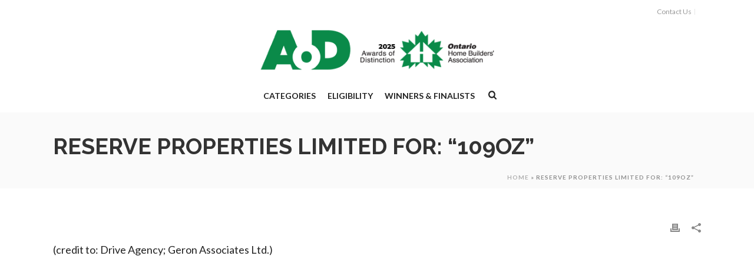

--- FILE ---
content_type: text/html; charset=UTF-8
request_url: https://www.ohbaaod.ca/2018/02/28/reserve-properties-limited-for-109oz-2/
body_size: 26371
content:
<!DOCTYPE html>
<html lang="en-US" >
<head>
		<meta charset="UTF-8" /><meta name="viewport" content="width=device-width, initial-scale=1.0, minimum-scale=1.0, maximum-scale=1.0, user-scalable=0" /><meta http-equiv="X-UA-Compatible" content="IE=edge,chrome=1" /><meta name="format-detection" content="telephone=no"><script type="text/javascript">var ajaxurl = "https://www.ohbaaod.ca/wp-admin/admin-ajax.php";</script><meta name='robots' content='index, follow, max-image-preview:large, max-snippet:-1, max-video-preview:-1' />

		<style id="critical-path-css" type="text/css">
			body,html{width:100%;height:100%;margin:0;padding:0}.page-preloader{top:0;left:0;z-index:999;position:fixed;height:100%;width:100%;text-align:center}.preloader-preview-area{animation-delay:-.2s;top:50%;-ms-transform:translateY(100%);transform:translateY(100%);margin-top:10px;max-height:calc(50% - 20px);opacity:1;width:100%;text-align:center;position:absolute}.preloader-logo{max-width:90%;top:50%;-ms-transform:translateY(-100%);transform:translateY(-100%);margin:-10px auto 0 auto;max-height:calc(50% - 20px);opacity:1;position:relative}.ball-pulse>div{width:15px;height:15px;border-radius:100%;margin:2px;animation-fill-mode:both;display:inline-block;animation:ball-pulse .75s infinite cubic-bezier(.2,.68,.18,1.08)}.ball-pulse>div:nth-child(1){animation-delay:-.36s}.ball-pulse>div:nth-child(2){animation-delay:-.24s}.ball-pulse>div:nth-child(3){animation-delay:-.12s}@keyframes ball-pulse{0%{transform:scale(1);opacity:1}45%{transform:scale(.1);opacity:.7}80%{transform:scale(1);opacity:1}}.ball-clip-rotate-pulse{position:relative;-ms-transform:translateY(-15px) translateX(-10px);transform:translateY(-15px) translateX(-10px);display:inline-block}.ball-clip-rotate-pulse>div{animation-fill-mode:both;position:absolute;top:0;left:0;border-radius:100%}.ball-clip-rotate-pulse>div:first-child{height:36px;width:36px;top:7px;left:-7px;animation:ball-clip-rotate-pulse-scale 1s 0s cubic-bezier(.09,.57,.49,.9) infinite}.ball-clip-rotate-pulse>div:last-child{position:absolute;width:50px;height:50px;left:-16px;top:-2px;background:0 0;border:2px solid;animation:ball-clip-rotate-pulse-rotate 1s 0s cubic-bezier(.09,.57,.49,.9) infinite;animation-duration:1s}@keyframes ball-clip-rotate-pulse-rotate{0%{transform:rotate(0) scale(1)}50%{transform:rotate(180deg) scale(.6)}100%{transform:rotate(360deg) scale(1)}}@keyframes ball-clip-rotate-pulse-scale{30%{transform:scale(.3)}100%{transform:scale(1)}}@keyframes square-spin{25%{transform:perspective(100px) rotateX(180deg) rotateY(0)}50%{transform:perspective(100px) rotateX(180deg) rotateY(180deg)}75%{transform:perspective(100px) rotateX(0) rotateY(180deg)}100%{transform:perspective(100px) rotateX(0) rotateY(0)}}.square-spin{display:inline-block}.square-spin>div{animation-fill-mode:both;width:50px;height:50px;animation:square-spin 3s 0s cubic-bezier(.09,.57,.49,.9) infinite}.cube-transition{position:relative;-ms-transform:translate(-25px,-25px);transform:translate(-25px,-25px);display:inline-block}.cube-transition>div{animation-fill-mode:both;width:15px;height:15px;position:absolute;top:-5px;left:-5px;animation:cube-transition 1.6s 0s infinite ease-in-out}.cube-transition>div:last-child{animation-delay:-.8s}@keyframes cube-transition{25%{transform:translateX(50px) scale(.5) rotate(-90deg)}50%{transform:translate(50px,50px) rotate(-180deg)}75%{transform:translateY(50px) scale(.5) rotate(-270deg)}100%{transform:rotate(-360deg)}}.ball-scale>div{border-radius:100%;margin:2px;animation-fill-mode:both;display:inline-block;height:60px;width:60px;animation:ball-scale 1s 0s ease-in-out infinite}@keyframes ball-scale{0%{transform:scale(0)}100%{transform:scale(1);opacity:0}}.line-scale>div{animation-fill-mode:both;display:inline-block;width:5px;height:50px;border-radius:2px;margin:2px}.line-scale>div:nth-child(1){animation:line-scale 1s -.5s infinite cubic-bezier(.2,.68,.18,1.08)}.line-scale>div:nth-child(2){animation:line-scale 1s -.4s infinite cubic-bezier(.2,.68,.18,1.08)}.line-scale>div:nth-child(3){animation:line-scale 1s -.3s infinite cubic-bezier(.2,.68,.18,1.08)}.line-scale>div:nth-child(4){animation:line-scale 1s -.2s infinite cubic-bezier(.2,.68,.18,1.08)}.line-scale>div:nth-child(5){animation:line-scale 1s -.1s infinite cubic-bezier(.2,.68,.18,1.08)}@keyframes line-scale{0%{transform:scaley(1)}50%{transform:scaley(.4)}100%{transform:scaley(1)}}.ball-scale-multiple{position:relative;-ms-transform:translateY(30px);transform:translateY(30px);display:inline-block}.ball-scale-multiple>div{border-radius:100%;animation-fill-mode:both;margin:2px;position:absolute;left:-30px;top:0;opacity:0;margin:0;width:50px;height:50px;animation:ball-scale-multiple 1s 0s linear infinite}.ball-scale-multiple>div:nth-child(2){animation-delay:-.2s}.ball-scale-multiple>div:nth-child(3){animation-delay:-.2s}@keyframes ball-scale-multiple{0%{transform:scale(0);opacity:0}5%{opacity:1}100%{transform:scale(1);opacity:0}}.ball-pulse-sync{display:inline-block}.ball-pulse-sync>div{width:15px;height:15px;border-radius:100%;margin:2px;animation-fill-mode:both;display:inline-block}.ball-pulse-sync>div:nth-child(1){animation:ball-pulse-sync .6s -.21s infinite ease-in-out}.ball-pulse-sync>div:nth-child(2){animation:ball-pulse-sync .6s -.14s infinite ease-in-out}.ball-pulse-sync>div:nth-child(3){animation:ball-pulse-sync .6s -70ms infinite ease-in-out}@keyframes ball-pulse-sync{33%{transform:translateY(10px)}66%{transform:translateY(-10px)}100%{transform:translateY(0)}}.transparent-circle{display:inline-block;border-top:.5em solid rgba(255,255,255,.2);border-right:.5em solid rgba(255,255,255,.2);border-bottom:.5em solid rgba(255,255,255,.2);border-left:.5em solid #fff;transform:translateZ(0);animation:transparent-circle 1.1s infinite linear;width:50px;height:50px;border-radius:50%}.transparent-circle:after{border-radius:50%;width:10em;height:10em}@keyframes transparent-circle{0%{transform:rotate(0)}100%{transform:rotate(360deg)}}.ball-spin-fade-loader{position:relative;top:-10px;left:-10px;display:inline-block}.ball-spin-fade-loader>div{width:15px;height:15px;border-radius:100%;margin:2px;animation-fill-mode:both;position:absolute;animation:ball-spin-fade-loader 1s infinite linear}.ball-spin-fade-loader>div:nth-child(1){top:25px;left:0;animation-delay:-.84s;-webkit-animation-delay:-.84s}.ball-spin-fade-loader>div:nth-child(2){top:17.05px;left:17.05px;animation-delay:-.72s;-webkit-animation-delay:-.72s}.ball-spin-fade-loader>div:nth-child(3){top:0;left:25px;animation-delay:-.6s;-webkit-animation-delay:-.6s}.ball-spin-fade-loader>div:nth-child(4){top:-17.05px;left:17.05px;animation-delay:-.48s;-webkit-animation-delay:-.48s}.ball-spin-fade-loader>div:nth-child(5){top:-25px;left:0;animation-delay:-.36s;-webkit-animation-delay:-.36s}.ball-spin-fade-loader>div:nth-child(6){top:-17.05px;left:-17.05px;animation-delay:-.24s;-webkit-animation-delay:-.24s}.ball-spin-fade-loader>div:nth-child(7){top:0;left:-25px;animation-delay:-.12s;-webkit-animation-delay:-.12s}.ball-spin-fade-loader>div:nth-child(8){top:17.05px;left:-17.05px;animation-delay:0s;-webkit-animation-delay:0s}@keyframes ball-spin-fade-loader{50%{opacity:.3;transform:scale(.4)}100%{opacity:1;transform:scale(1)}}		</style>

		
	<!-- This site is optimized with the Yoast SEO plugin v26.7 - https://yoast.com/wordpress/plugins/seo/ -->
	<title>Reserve Properties Limited for: &quot;109OZ&quot; - OHBA AoD</title>
	<link rel="canonical" href="https://www.ohbaaod.ca/2018/02/28/reserve-properties-limited-for-109oz-2/" />
	<meta property="og:locale" content="en_US" />
	<meta property="og:type" content="article" />
	<meta property="og:title" content="Reserve Properties Limited for: &quot;109OZ&quot; - OHBA AoD" />
	<meta property="og:description" content="(credit to: Drive Agency; Geron Associates Ltd.)" />
	<meta property="og:url" content="https://www.ohbaaod.ca/2018/02/28/reserve-properties-limited-for-109oz-2/" />
	<meta property="og:site_name" content="OHBA AoD" />
	<meta property="article:published_time" content="2018-02-28T22:56:54+00:00" />
	<meta name="author" content="AoDOHBA" />
	<meta name="twitter:card" content="summary_large_image" />
	<meta name="twitter:label1" content="Written by" />
	<meta name="twitter:data1" content="AoDOHBA" />
	<script type="application/ld+json" class="yoast-schema-graph">{"@context":"https://schema.org","@graph":[{"@type":"Article","@id":"https://www.ohbaaod.ca/2018/02/28/reserve-properties-limited-for-109oz-2/#article","isPartOf":{"@id":"https://www.ohbaaod.ca/2018/02/28/reserve-properties-limited-for-109oz-2/"},"author":{"name":"AoDOHBA","@id":"https://www.ohbaaod.ca/#/schema/person/11f2c13eb6756d440a4ac4ca223d1d93"},"headline":"Reserve Properties Limited for: &#8220;109OZ&#8221;","datePublished":"2018-02-28T22:56:54+00:00","mainEntityOfPage":{"@id":"https://www.ohbaaod.ca/2018/02/28/reserve-properties-limited-for-109oz-2/"},"wordCount":12,"articleSection":["New Home Sales Office (1501 sq. ft. and over)","On-Site Sales Presentation"],"inLanguage":"en-US"},{"@type":"WebPage","@id":"https://www.ohbaaod.ca/2018/02/28/reserve-properties-limited-for-109oz-2/","url":"https://www.ohbaaod.ca/2018/02/28/reserve-properties-limited-for-109oz-2/","name":"Reserve Properties Limited for: \"109OZ\" - OHBA AoD","isPartOf":{"@id":"https://www.ohbaaod.ca/#website"},"datePublished":"2018-02-28T22:56:54+00:00","author":{"@id":"https://www.ohbaaod.ca/#/schema/person/11f2c13eb6756d440a4ac4ca223d1d93"},"breadcrumb":{"@id":"https://www.ohbaaod.ca/2018/02/28/reserve-properties-limited-for-109oz-2/#breadcrumb"},"inLanguage":"en-US","potentialAction":[{"@type":"ReadAction","target":["https://www.ohbaaod.ca/2018/02/28/reserve-properties-limited-for-109oz-2/"]}]},{"@type":"BreadcrumbList","@id":"https://www.ohbaaod.ca/2018/02/28/reserve-properties-limited-for-109oz-2/#breadcrumb","itemListElement":[{"@type":"ListItem","position":1,"name":"Home","item":"https://www.ohbaaod.ca/"},{"@type":"ListItem","position":2,"name":"Reserve Properties Limited for: &#8220;109OZ&#8221;"}]},{"@type":"WebSite","@id":"https://www.ohbaaod.ca/#website","url":"https://www.ohbaaod.ca/","name":"OHBA AoD","description":"AoD Special","potentialAction":[{"@type":"SearchAction","target":{"@type":"EntryPoint","urlTemplate":"https://www.ohbaaod.ca/?s={search_term_string}"},"query-input":{"@type":"PropertyValueSpecification","valueRequired":true,"valueName":"search_term_string"}}],"inLanguage":"en-US"},{"@type":"Person","@id":"https://www.ohbaaod.ca/#/schema/person/11f2c13eb6756d440a4ac4ca223d1d93","name":"AoDOHBA","url":"https://www.ohbaaod.ca/author/aodohba/"}]}</script>
	<!-- / Yoast SEO plugin. -->


<link rel="alternate" type="application/rss+xml" title="OHBA AoD &raquo; Feed" href="https://www.ohbaaod.ca/feed/" />
<link rel="alternate" type="application/rss+xml" title="OHBA AoD &raquo; Comments Feed" href="https://www.ohbaaod.ca/comments/feed/" />

<link rel="shortcut icon" href="https://www.ohbaaod.ca/wp-content/uploads/2018/03/favicon.png"  />
<script type="text/javascript">window.abb = {};php = {};window.PHP = {};PHP.ajax = "https://www.ohbaaod.ca/wp-admin/admin-ajax.php";PHP.wp_p_id = "1181";var mk_header_parallax, mk_banner_parallax, mk_page_parallax, mk_footer_parallax, mk_body_parallax;var mk_images_dir = "https://www.ohbaaod.ca/wp-content/themes/jupiter/assets/images",mk_theme_js_path = "https://www.ohbaaod.ca/wp-content/themes/jupiter/assets/js",mk_theme_dir = "https://www.ohbaaod.ca/wp-content/themes/jupiter",mk_captcha_placeholder = "Enter Captcha",mk_captcha_invalid_txt = "Invalid. Try again.",mk_captcha_correct_txt = "Captcha correct.",mk_responsive_nav_width = 1160,mk_vertical_header_back = "Back",mk_vertical_header_anim = "1",mk_check_rtl = true,mk_grid_width = 1140,mk_ajax_search_option = "beside_nav",mk_preloader_bg_color = "#fff",mk_accent_color = "#00a652",mk_go_to_top =  "true",mk_smooth_scroll =  "true",mk_show_background_video =  "true",mk_preloader_bar_color = "#00a652",mk_preloader_logo = "";var mk_header_parallax = false,mk_banner_parallax = false,mk_footer_parallax = false,mk_body_parallax = false,mk_no_more_posts = "No More Posts",mk_typekit_id   = "",mk_google_fonts = ["Lato:100italic,200italic,300italic,400italic,500italic,600italic,700italic,800italic,900italic,100,200,300,400,500,600,700,800,900","Raleway:100italic,200italic,300italic,400italic,500italic,600italic,700italic,800italic,900italic,100,200,300,400,500,600,700,800,900"],mk_global_lazyload = true;</script><link rel="alternate" title="oEmbed (JSON)" type="application/json+oembed" href="https://www.ohbaaod.ca/wp-json/oembed/1.0/embed?url=https%3A%2F%2Fwww.ohbaaod.ca%2F2018%2F02%2F28%2Freserve-properties-limited-for-109oz-2%2F" />
<link rel="alternate" title="oEmbed (XML)" type="text/xml+oembed" href="https://www.ohbaaod.ca/wp-json/oembed/1.0/embed?url=https%3A%2F%2Fwww.ohbaaod.ca%2F2018%2F02%2F28%2Freserve-properties-limited-for-109oz-2%2F&#038;format=xml" />
<style id='wp-img-auto-sizes-contain-inline-css' type='text/css'>
img:is([sizes=auto i],[sizes^="auto," i]){contain-intrinsic-size:3000px 1500px}
/*# sourceURL=wp-img-auto-sizes-contain-inline-css */
</style>
<link rel='stylesheet' id='sbi_styles-css' href='https://www.ohbaaod.ca/wp-content/plugins/instagram-feed/css/sbi-styles.min.css?ver=6.10.0' type='text/css' media='all' />
<style id='wp-block-library-inline-css' type='text/css'>
:root{--wp-block-synced-color:#7a00df;--wp-block-synced-color--rgb:122,0,223;--wp-bound-block-color:var(--wp-block-synced-color);--wp-editor-canvas-background:#ddd;--wp-admin-theme-color:#007cba;--wp-admin-theme-color--rgb:0,124,186;--wp-admin-theme-color-darker-10:#006ba1;--wp-admin-theme-color-darker-10--rgb:0,107,160.5;--wp-admin-theme-color-darker-20:#005a87;--wp-admin-theme-color-darker-20--rgb:0,90,135;--wp-admin-border-width-focus:2px}@media (min-resolution:192dpi){:root{--wp-admin-border-width-focus:1.5px}}.wp-element-button{cursor:pointer}:root .has-very-light-gray-background-color{background-color:#eee}:root .has-very-dark-gray-background-color{background-color:#313131}:root .has-very-light-gray-color{color:#eee}:root .has-very-dark-gray-color{color:#313131}:root .has-vivid-green-cyan-to-vivid-cyan-blue-gradient-background{background:linear-gradient(135deg,#00d084,#0693e3)}:root .has-purple-crush-gradient-background{background:linear-gradient(135deg,#34e2e4,#4721fb 50%,#ab1dfe)}:root .has-hazy-dawn-gradient-background{background:linear-gradient(135deg,#faaca8,#dad0ec)}:root .has-subdued-olive-gradient-background{background:linear-gradient(135deg,#fafae1,#67a671)}:root .has-atomic-cream-gradient-background{background:linear-gradient(135deg,#fdd79a,#004a59)}:root .has-nightshade-gradient-background{background:linear-gradient(135deg,#330968,#31cdcf)}:root .has-midnight-gradient-background{background:linear-gradient(135deg,#020381,#2874fc)}:root{--wp--preset--font-size--normal:16px;--wp--preset--font-size--huge:42px}.has-regular-font-size{font-size:1em}.has-larger-font-size{font-size:2.625em}.has-normal-font-size{font-size:var(--wp--preset--font-size--normal)}.has-huge-font-size{font-size:var(--wp--preset--font-size--huge)}.has-text-align-center{text-align:center}.has-text-align-left{text-align:left}.has-text-align-right{text-align:right}.has-fit-text{white-space:nowrap!important}#end-resizable-editor-section{display:none}.aligncenter{clear:both}.items-justified-left{justify-content:flex-start}.items-justified-center{justify-content:center}.items-justified-right{justify-content:flex-end}.items-justified-space-between{justify-content:space-between}.screen-reader-text{border:0;clip-path:inset(50%);height:1px;margin:-1px;overflow:hidden;padding:0;position:absolute;width:1px;word-wrap:normal!important}.screen-reader-text:focus{background-color:#ddd;clip-path:none;color:#444;display:block;font-size:1em;height:auto;left:5px;line-height:normal;padding:15px 23px 14px;text-decoration:none;top:5px;width:auto;z-index:100000}html :where(.has-border-color){border-style:solid}html :where([style*=border-top-color]){border-top-style:solid}html :where([style*=border-right-color]){border-right-style:solid}html :where([style*=border-bottom-color]){border-bottom-style:solid}html :where([style*=border-left-color]){border-left-style:solid}html :where([style*=border-width]){border-style:solid}html :where([style*=border-top-width]){border-top-style:solid}html :where([style*=border-right-width]){border-right-style:solid}html :where([style*=border-bottom-width]){border-bottom-style:solid}html :where([style*=border-left-width]){border-left-style:solid}html :where(img[class*=wp-image-]){height:auto;max-width:100%}:where(figure){margin:0 0 1em}html :where(.is-position-sticky){--wp-admin--admin-bar--position-offset:var(--wp-admin--admin-bar--height,0px)}@media screen and (max-width:600px){html :where(.is-position-sticky){--wp-admin--admin-bar--position-offset:0px}}

/*# sourceURL=wp-block-library-inline-css */
</style><style id='global-styles-inline-css' type='text/css'>
:root{--wp--preset--aspect-ratio--square: 1;--wp--preset--aspect-ratio--4-3: 4/3;--wp--preset--aspect-ratio--3-4: 3/4;--wp--preset--aspect-ratio--3-2: 3/2;--wp--preset--aspect-ratio--2-3: 2/3;--wp--preset--aspect-ratio--16-9: 16/9;--wp--preset--aspect-ratio--9-16: 9/16;--wp--preset--color--black: #000000;--wp--preset--color--cyan-bluish-gray: #abb8c3;--wp--preset--color--white: #ffffff;--wp--preset--color--pale-pink: #f78da7;--wp--preset--color--vivid-red: #cf2e2e;--wp--preset--color--luminous-vivid-orange: #ff6900;--wp--preset--color--luminous-vivid-amber: #fcb900;--wp--preset--color--light-green-cyan: #7bdcb5;--wp--preset--color--vivid-green-cyan: #00d084;--wp--preset--color--pale-cyan-blue: #8ed1fc;--wp--preset--color--vivid-cyan-blue: #0693e3;--wp--preset--color--vivid-purple: #9b51e0;--wp--preset--gradient--vivid-cyan-blue-to-vivid-purple: linear-gradient(135deg,rgb(6,147,227) 0%,rgb(155,81,224) 100%);--wp--preset--gradient--light-green-cyan-to-vivid-green-cyan: linear-gradient(135deg,rgb(122,220,180) 0%,rgb(0,208,130) 100%);--wp--preset--gradient--luminous-vivid-amber-to-luminous-vivid-orange: linear-gradient(135deg,rgb(252,185,0) 0%,rgb(255,105,0) 100%);--wp--preset--gradient--luminous-vivid-orange-to-vivid-red: linear-gradient(135deg,rgb(255,105,0) 0%,rgb(207,46,46) 100%);--wp--preset--gradient--very-light-gray-to-cyan-bluish-gray: linear-gradient(135deg,rgb(238,238,238) 0%,rgb(169,184,195) 100%);--wp--preset--gradient--cool-to-warm-spectrum: linear-gradient(135deg,rgb(74,234,220) 0%,rgb(151,120,209) 20%,rgb(207,42,186) 40%,rgb(238,44,130) 60%,rgb(251,105,98) 80%,rgb(254,248,76) 100%);--wp--preset--gradient--blush-light-purple: linear-gradient(135deg,rgb(255,206,236) 0%,rgb(152,150,240) 100%);--wp--preset--gradient--blush-bordeaux: linear-gradient(135deg,rgb(254,205,165) 0%,rgb(254,45,45) 50%,rgb(107,0,62) 100%);--wp--preset--gradient--luminous-dusk: linear-gradient(135deg,rgb(255,203,112) 0%,rgb(199,81,192) 50%,rgb(65,88,208) 100%);--wp--preset--gradient--pale-ocean: linear-gradient(135deg,rgb(255,245,203) 0%,rgb(182,227,212) 50%,rgb(51,167,181) 100%);--wp--preset--gradient--electric-grass: linear-gradient(135deg,rgb(202,248,128) 0%,rgb(113,206,126) 100%);--wp--preset--gradient--midnight: linear-gradient(135deg,rgb(2,3,129) 0%,rgb(40,116,252) 100%);--wp--preset--font-size--small: 13px;--wp--preset--font-size--medium: 20px;--wp--preset--font-size--large: 36px;--wp--preset--font-size--x-large: 42px;--wp--preset--spacing--20: 0.44rem;--wp--preset--spacing--30: 0.67rem;--wp--preset--spacing--40: 1rem;--wp--preset--spacing--50: 1.5rem;--wp--preset--spacing--60: 2.25rem;--wp--preset--spacing--70: 3.38rem;--wp--preset--spacing--80: 5.06rem;--wp--preset--shadow--natural: 6px 6px 9px rgba(0, 0, 0, 0.2);--wp--preset--shadow--deep: 12px 12px 50px rgba(0, 0, 0, 0.4);--wp--preset--shadow--sharp: 6px 6px 0px rgba(0, 0, 0, 0.2);--wp--preset--shadow--outlined: 6px 6px 0px -3px rgb(255, 255, 255), 6px 6px rgb(0, 0, 0);--wp--preset--shadow--crisp: 6px 6px 0px rgb(0, 0, 0);}:where(.is-layout-flex){gap: 0.5em;}:where(.is-layout-grid){gap: 0.5em;}body .is-layout-flex{display: flex;}.is-layout-flex{flex-wrap: wrap;align-items: center;}.is-layout-flex > :is(*, div){margin: 0;}body .is-layout-grid{display: grid;}.is-layout-grid > :is(*, div){margin: 0;}:where(.wp-block-columns.is-layout-flex){gap: 2em;}:where(.wp-block-columns.is-layout-grid){gap: 2em;}:where(.wp-block-post-template.is-layout-flex){gap: 1.25em;}:where(.wp-block-post-template.is-layout-grid){gap: 1.25em;}.has-black-color{color: var(--wp--preset--color--black) !important;}.has-cyan-bluish-gray-color{color: var(--wp--preset--color--cyan-bluish-gray) !important;}.has-white-color{color: var(--wp--preset--color--white) !important;}.has-pale-pink-color{color: var(--wp--preset--color--pale-pink) !important;}.has-vivid-red-color{color: var(--wp--preset--color--vivid-red) !important;}.has-luminous-vivid-orange-color{color: var(--wp--preset--color--luminous-vivid-orange) !important;}.has-luminous-vivid-amber-color{color: var(--wp--preset--color--luminous-vivid-amber) !important;}.has-light-green-cyan-color{color: var(--wp--preset--color--light-green-cyan) !important;}.has-vivid-green-cyan-color{color: var(--wp--preset--color--vivid-green-cyan) !important;}.has-pale-cyan-blue-color{color: var(--wp--preset--color--pale-cyan-blue) !important;}.has-vivid-cyan-blue-color{color: var(--wp--preset--color--vivid-cyan-blue) !important;}.has-vivid-purple-color{color: var(--wp--preset--color--vivid-purple) !important;}.has-black-background-color{background-color: var(--wp--preset--color--black) !important;}.has-cyan-bluish-gray-background-color{background-color: var(--wp--preset--color--cyan-bluish-gray) !important;}.has-white-background-color{background-color: var(--wp--preset--color--white) !important;}.has-pale-pink-background-color{background-color: var(--wp--preset--color--pale-pink) !important;}.has-vivid-red-background-color{background-color: var(--wp--preset--color--vivid-red) !important;}.has-luminous-vivid-orange-background-color{background-color: var(--wp--preset--color--luminous-vivid-orange) !important;}.has-luminous-vivid-amber-background-color{background-color: var(--wp--preset--color--luminous-vivid-amber) !important;}.has-light-green-cyan-background-color{background-color: var(--wp--preset--color--light-green-cyan) !important;}.has-vivid-green-cyan-background-color{background-color: var(--wp--preset--color--vivid-green-cyan) !important;}.has-pale-cyan-blue-background-color{background-color: var(--wp--preset--color--pale-cyan-blue) !important;}.has-vivid-cyan-blue-background-color{background-color: var(--wp--preset--color--vivid-cyan-blue) !important;}.has-vivid-purple-background-color{background-color: var(--wp--preset--color--vivid-purple) !important;}.has-black-border-color{border-color: var(--wp--preset--color--black) !important;}.has-cyan-bluish-gray-border-color{border-color: var(--wp--preset--color--cyan-bluish-gray) !important;}.has-white-border-color{border-color: var(--wp--preset--color--white) !important;}.has-pale-pink-border-color{border-color: var(--wp--preset--color--pale-pink) !important;}.has-vivid-red-border-color{border-color: var(--wp--preset--color--vivid-red) !important;}.has-luminous-vivid-orange-border-color{border-color: var(--wp--preset--color--luminous-vivid-orange) !important;}.has-luminous-vivid-amber-border-color{border-color: var(--wp--preset--color--luminous-vivid-amber) !important;}.has-light-green-cyan-border-color{border-color: var(--wp--preset--color--light-green-cyan) !important;}.has-vivid-green-cyan-border-color{border-color: var(--wp--preset--color--vivid-green-cyan) !important;}.has-pale-cyan-blue-border-color{border-color: var(--wp--preset--color--pale-cyan-blue) !important;}.has-vivid-cyan-blue-border-color{border-color: var(--wp--preset--color--vivid-cyan-blue) !important;}.has-vivid-purple-border-color{border-color: var(--wp--preset--color--vivid-purple) !important;}.has-vivid-cyan-blue-to-vivid-purple-gradient-background{background: var(--wp--preset--gradient--vivid-cyan-blue-to-vivid-purple) !important;}.has-light-green-cyan-to-vivid-green-cyan-gradient-background{background: var(--wp--preset--gradient--light-green-cyan-to-vivid-green-cyan) !important;}.has-luminous-vivid-amber-to-luminous-vivid-orange-gradient-background{background: var(--wp--preset--gradient--luminous-vivid-amber-to-luminous-vivid-orange) !important;}.has-luminous-vivid-orange-to-vivid-red-gradient-background{background: var(--wp--preset--gradient--luminous-vivid-orange-to-vivid-red) !important;}.has-very-light-gray-to-cyan-bluish-gray-gradient-background{background: var(--wp--preset--gradient--very-light-gray-to-cyan-bluish-gray) !important;}.has-cool-to-warm-spectrum-gradient-background{background: var(--wp--preset--gradient--cool-to-warm-spectrum) !important;}.has-blush-light-purple-gradient-background{background: var(--wp--preset--gradient--blush-light-purple) !important;}.has-blush-bordeaux-gradient-background{background: var(--wp--preset--gradient--blush-bordeaux) !important;}.has-luminous-dusk-gradient-background{background: var(--wp--preset--gradient--luminous-dusk) !important;}.has-pale-ocean-gradient-background{background: var(--wp--preset--gradient--pale-ocean) !important;}.has-electric-grass-gradient-background{background: var(--wp--preset--gradient--electric-grass) !important;}.has-midnight-gradient-background{background: var(--wp--preset--gradient--midnight) !important;}.has-small-font-size{font-size: var(--wp--preset--font-size--small) !important;}.has-medium-font-size{font-size: var(--wp--preset--font-size--medium) !important;}.has-large-font-size{font-size: var(--wp--preset--font-size--large) !important;}.has-x-large-font-size{font-size: var(--wp--preset--font-size--x-large) !important;}
/*# sourceURL=global-styles-inline-css */
</style>

<style id='classic-theme-styles-inline-css' type='text/css'>
/*! This file is auto-generated */
.wp-block-button__link{color:#fff;background-color:#32373c;border-radius:9999px;box-shadow:none;text-decoration:none;padding:calc(.667em + 2px) calc(1.333em + 2px);font-size:1.125em}.wp-block-file__button{background:#32373c;color:#fff;text-decoration:none}
/*# sourceURL=/wp-includes/css/classic-themes.min.css */
</style>
<link rel='stylesheet' id='contact-form-7-css' href='https://www.ohbaaod.ca/wp-content/plugins/contact-form-7/includes/css/styles.css?ver=6.1.4' type='text/css' media='all' />
<link rel='stylesheet' id='pdfg-front-css-css' href='https://www.ohbaaod.ca/wp-content/plugins/html-pdf-generator-child/assets/css/pdfg-front.css?ver=1' type='text/css' media='all' />
<link rel='stylesheet' id='theme-styles-css' href='https://www.ohbaaod.ca/wp-content/themes/jupiter/assets/stylesheet/min/full-styles.6.12.2.css?ver=1740610473' type='text/css' media='all' />
<style id='theme-styles-inline-css' type='text/css'>

			#wpadminbar {
				-webkit-backface-visibility: hidden;
				backface-visibility: hidden;
				-webkit-perspective: 1000;
				-ms-perspective: 1000;
				perspective: 1000;
				-webkit-transform: translateZ(0px);
				-ms-transform: translateZ(0px);
				transform: translateZ(0px);
			}
			@media screen and (max-width: 600px) {
				#wpadminbar {
					position: fixed !important;
				}
			}
		
body { transform:unset;background-color:#fff; } .hb-custom-header #mk-page-introduce, .mk-header { transform:unset;background-color:#fafafa;background-size:cover;-webkit-background-size:cover;-moz-background-size:cover; } .hb-custom-header > div, .mk-header-bg { transform:unset;background-color:#fff; } .mk-classic-nav-bg { transform:unset;background-color:#fff; } .master-holder-bg { transform:unset;background-color:#fff; } #mk-footer { transform:unset;background-color:#2b2b2b; } #mk-boxed-layout { -webkit-box-shadow:0 0 px rgba(0, 0, 0, ); -moz-box-shadow:0 0 px rgba(0, 0, 0, ); box-shadow:0 0 px rgba(0, 0, 0, ); } .mk-news-tab .mk-tabs-tabs .is-active a, .mk-fancy-title.pattern-style span, .mk-fancy-title.pattern-style.color-gradient span:after, .page-bg-color { background-color:#fff; } .page-title { font-size:38px; color:#333333; text-transform:uppercase; font-weight:700; letter-spacing:0px; } .page-subtitle { font-size:14px; line-height:100%; color:#666666; font-size:14px; text-transform:none; } .mk-header { border-bottom:1px solid #ffffff; } .header-style-1 .mk-header-padding-wrapper, .header-style-2 .mk-header-padding-wrapper, .header-style-3 .mk-header-padding-wrapper { padding-top:186px; } .mk-process-steps[max-width~="950px"] ul::before { display:none !important; } .mk-process-steps[max-width~="950px"] li { margin-bottom:30px !important; width:100% !important; text-align:center; } .mk-event-countdown-ul[max-width~="750px"] li { width:90%; display:block; margin:0 auto 15px; } body { font-family:HelveticaNeue-Light, Helvetica Neue Light, Helvetica Neue, Helvetica, Arial, Lucida Grande, sans-serif } body { font-family:Lato } h1, h2, h3, h4, h5, h6 { font-family:Raleway } @font-face { font-family:'star'; src:url('https://www.ohbaaod.ca/wp-content/themes/jupiter/assets/stylesheet/fonts/star/font.eot'); src:url('https://www.ohbaaod.ca/wp-content/themes/jupiter/assets/stylesheet/fonts/star/font.eot?#iefix') format('embedded-opentype'), url('https://www.ohbaaod.ca/wp-content/themes/jupiter/assets/stylesheet/fonts/star/font.woff') format('woff'), url('https://www.ohbaaod.ca/wp-content/themes/jupiter/assets/stylesheet/fonts/star/font.ttf') format('truetype'), url('https://www.ohbaaod.ca/wp-content/themes/jupiter/assets/stylesheet/fonts/star/font.svg#star') format('svg'); font-weight:normal; font-style:normal; } @font-face { font-family:'WooCommerce'; src:url('https://www.ohbaaod.ca/wp-content/themes/jupiter/assets/stylesheet/fonts/woocommerce/font.eot'); src:url('https://www.ohbaaod.ca/wp-content/themes/jupiter/assets/stylesheet/fonts/woocommerce/font.eot?#iefix') format('embedded-opentype'), url('https://www.ohbaaod.ca/wp-content/themes/jupiter/assets/stylesheet/fonts/woocommerce/font.woff') format('woff'), url('https://www.ohbaaod.ca/wp-content/themes/jupiter/assets/stylesheet/fonts/woocommerce/font.ttf') format('truetype'), url('https://www.ohbaaod.ca/wp-content/themes/jupiter/assets/stylesheet/fonts/woocommerce/font.svg#WooCommerce') format('svg'); font-weight:normal; font-style:normal; }.header-toolbar-contact, .mk-header-date, .mk-header-login, .mk-header-signup, .mk-header-tagline, .mk-header-toolbar, .mk-header-toolbar .mk-header-searchform, .mk-language-nav>a{ text-align:right; } .mk-header-toolbar .mk-header-social svg{ padding:8px; } .mk-header-social ul li a{ margin:0 2px; } .facebook-hover{ background:#3b5998; } .twitter-hover{ background:#56a3d9; } .linkedin-hover{ background:#007bb6; } .main-nav-side-search,.mk-main-navigation{ } .main-nav-side-search,.header-style-1 .menu-hover-style-4 .main-navigation-ul > li > a{ height:50px !important; } .mk-header-inner{ } .newsletter{ font-size:24px !important; text-align:center; font-weight:600 !important; } .popular-posts .widgettitle{ font-size:36px !important; text-align:center; font-weight:600 !important; } .popular-posts .widgettitle:before, .popular-posts .widgettitle:after { background-color:#000; content:""; display:inline-block; height:1px; position:relative; vertical-align:middle; width:14%; } .popular-posts .widgettitle:before { right:0.5em; margin-left:-50%; } .popular-posts .widgettitle:after { left:0.5em; margin-right:-50%; } .popular-posts ul{ border:1px solid #f0f0f0; } .popular-posts ul li{ border-bottom:1px solid #f0f0f0; padding:0; margin-bottom:0; list-style:none; margin-left:0; } .popular-posts ul li:last-child{ border-bottom:0px; } .popular-posts a{ color:#333333 !important; display:block; padding:10px 2px 1px 12px; padding-bottom:10px; } .popular-posts ul li .post-list-info:after{ } .popular-posts ul li:hover{ background:#fafafa; } #sponsors{ background:#fafafa; } #sponsors-title{ text-align:center; padding-top:2%; margin-bottom:0; } #menu-footer-left li a, #menu-footer-right li a{ color:#ffffff; text-transform:uppercase; font-size:18px; } #menu-footer-left .mk-svg-icon, #menu-footer-right .mk-svg-icon{ display:none; } .featuredcategory{ margin-top:10px; } .featuredcategory img{ max-height:205px; min-height:205px; width:auto; } .featuredcategory .imgcontainer{ width:45%; padding-top:10px; margin:auto; } .featuredcattitle{ text-align:center; } .featuredcategory .featuredcattitle a{ font-size:28px !important; text-align:center; font-weight:600 !important; color:#333; text-transform:uppercase; padding-right:5px; padding-left:5px; } .featuredcategory .linkcontainer{ text-align:center; margin-bottom:10px; margin-top:15px; } .featuredcategory .linkcontainer a{ background:#000; color:#fff; padding:5px 29px 5px 29px; text-transform:uppercase; } .client-logo{ background-size:170px; } .newsletter a{ color:#333 !important; } .newsletter a:hover{ color:#03a454 !important; } .newsletterimg:hover{ opacity:0.5; } .fullcalendar ul li{ list-style:none; border-radius:3px; margin-left:0; padding:3px; margin-bottom:3px; } .fullcalendar ul li:nth-child(even) { background-color:#FFEFD3; } .fullcalendar ul li:nth-child(odd) { background-color:#D0ECEA; } .fullcalendar ul { margin-left:0; } table.em-calendar td.eventful ul li a, table.em-calendar td.eventful-today ul li a{ color:#333; font-size:.75em; line-height:1.4; display:block; } table.em-calendar td.eventful ul li a:hover, table.em-calendar td.eventful-today ul li a:hover{ color:#666666; } table.em-calendar td.eventless-today, table.em-calendar td.eventful-today{ background-color:#fcf8e3; } table.em-calendar td.eventful a, table.em-calendar td.eventful-today a{ color:#006eb2; } td.eventful,td.eventless{ height:99px; } table.fullcalendar td{ border:1px solid #ddd; } .days-names td,.fullcalendar td{ font-size:0.8em; max-width:10px; } .month_name{ text-align:center !important; } .overlaycaption a,.overlaycaption a:hover{ color:#fff; } .overlaycaption{ position:absolute !important; top:50%; transform:translateY(-50%); margin-left:auto; margin-right:auto; left:0; right:0; } #mk-sidebar, #mk-sidebar p{ text-align:center; } .recentnewspost{ border:1px solid #e1e1e1; margin-bottom:5px; border-radius:3px; display:flex; } .rnp-date{ background:#fafafa; margin-bottom:0; padding:5px; font-size:14px; float:left; width:15%; text-align:center; border-right:1px solid #ddd; font-weight:600; color:#555555; text-transform:uppercase; } .rnp-date-day{ font-size:38px; padding-top:5px; padding-bottom:5px; } .rnp-title{ margin-bottom:0; width:85%; float:right; align-items:stretch; flex:1; } .rnp-title a{ display:block; font-size:18px; font-weight:600; padding-left:20px; height:100%; } .rnp-title a span{ display:block; padding-top:35px; } .rnp-title a:hover{ background:#fafafa; } .rnp-date-month,.rnp-date-day,.rnp-date-year{ display:block; } .clear:after { clear:both; content:""; display:table; } @media screen and (max-width:480px){ .recentnewspost{ display:block; } .rnp-date,.rnp-title{ width:100%; } .rnp-title{ padding-bottom:30px; } } #button-custom{ margin-bottom:10px; } #button-custom a:last-child{ background:#3A89C9; color:#fff; } #button-custom a{ background:#03a454; color:#fff; border-radius:3px; } #button-custom a:hover{ background:#008442; } #button-custom a:last-child:hover{ background:#296fa7; } .cat-title{ } .group-post{ } .backissues .cat-group{ background:#fafafa; box-shadow:2px 2px 5px #ddd; margin-bottom:30px; border-radius:2px; } .backissues .cat-group:after{ clear:both; content:""; display:block; } .backissues .cat-title{ text-align:center; } .backissues .cat-title img{ } @media screen and (min-width:768px){ .backissues .cat-title img{ padding-top:50%; } } .backissues .cat-bi-title{ margin-left:-20px; background:#333; color:#fff; padding-left:20px; padding-top:8px; padding-bottom:1px; margin-bottom:20px; border-radius:5px 2px 0px 5px; } .backissues .cat-bi-title a{ color:#fff; text-transform:uppercase; } .backissues .group-post{ margin-bottom:20px; } .digital-group{ padding:0; padding-right:5px; margin-bottom:20px; } .sponsor-row{ text-align:center; } .a-single{ display:inline; } .a-3 img,.a-4 img{ max-width:130px; } .sponsor-header{ float:right; text-align:right; display:inline-block; height:100%; position:relative; } .mk-classic-menu-wrapper{ width:1160px !important; } @media screen and (max-width:414px) { .sponsor-header .a-5 img,.sponsor-header .a-6 img{ max-width:80px; } .sponsor-header{ position:absolute; top:0; left:140px; } .sponsor-word{ display:none } } .digital-issue-col{ max-height:303px; } .subscription-col{ max-height:415px; } .digital-bg{ background:#fafafa; border:1px solid #ddd; padding:10px; } .digital-group img{ width:100%; } .digital-read{ text-align:center; } .digital-title{ text-align:center; text-transform:uppercase; font-weight:600; font-size:14px; } .digital-read a{ font-size:14px; background:#333; color:#fff; display:block; width:80%; margin:auto; margin-top:5px; margin-bottom:10px; border-radius:3px; } .digital-read img{ width:inherit; } .digital-read a:hover{ background:#555; color:#fff; } #members .supplier-unit br{ display:none; } #members .supplier-unit{ border-top:0; padding-bottom:0; } #members .supplier-unit h2{ margin-bottom:0; background:#f1f1f1; font-size:18px; padding:10px; border:1px solid #dfdfdf; border-radius:2px; cursor:pointer; } .supplier-unit .pagination{ background:none; border:0; } .supplier-unit{ border-top:0 !important; } .cat-image{ display:table-cell; } .cat-image img{ border:10px solid #fff !important; } .cat-image-text{ display:table-cell; vertical-align:bottom; width:40%; text-align:right; padding-right:10px; } .sidebar-cat-group{ display:table; } .sidebar-wrapper .post-excerpt{ text-align:left !important; } .sidebar-wrapper .post-title,.sidebar-wrapper h4{ text-align:left !important; } #mk-page-introduce .single-title-cat{ display:none; } .menu-item-link .mk-svg-icon{ color:#777; padding-bottom:4px; } #buddypress div.item-list-tabs ul li.last{ margin-right:60px; } #item-nav{ background:#333; } #item-nav .item-list-tabs a{ color:#fff; padding-bottom:7px !important; } #item-nav .item-list-tabs a:hover{ color:#ccc; } #item-body .item-list-tabs{ background:#eee !important; margin-top:0 !important; } #buddypress div.item-list-tabs ul li.current, #buddypress div.item-list-tabs ul li.selected{ background-color:#eee; line-height:1.8; } #buddypress div.item-list-tabs ul li.current a, #buddypress div.item-list-tabs ul li.selected a{ background-color:transparent; color:inherit; opacity:1; } #buddypress input[type=submit]{ height:3rem; border-radius:3px; font-size:16px; background:#03a454; border:1px solid #03a454; color:#fff; } #buddypress input[type=submit]:hover{ background:#01bf60; border:1px solid #03a454; color:#fff; } #buddypress input[type=button]{ background:#eee; } .overlaytint .mk-image-inner:before{ content:''; position:absolute; top:0; right:0; bottom:0; left:0; background-image:linear-gradient(to bottom right,#333,#000); opacity:.3; } .wpb_wrapper:hover .mk-image-inner img { -webkit-transform:scale(1.04); -ms-transform:scale(1.04); transform:scale(1.04); transition:-webkit-transform .35s cubic-bezier(.25,.46,.45,.94); transition:transform .35s cubic-bezier(.25,.46,.45,.94); transition:transform .35s cubic-bezier(.25,.46,.45,.94),-webkit-transform .35s cubic-bezier(.25,.46,.45,.94); opacity:1; } .aicon_link{ top:135px; } #wp-calendar, table{ border-collapse:initial; border:1px solid #ddd; } table td { border:1px solid #ddd !important; } table.fullcalendar{ border-collapse:initial; border:1px solid #ddd; } table{ border-top:0; border-right:0; } table td{ border-left:0 !important; border-bottom:0 !important; } .master-holder h2{ word-wrap:break-word; } .slick-footer .footer-box{ background:#00a652; } .search-loop-meta span{ display:none; } .search-loop-meta .mk-search-cats{ display:inline-block !important; } div.pdfemb-poweredby{ display:none !important; } .tptn_counter{ display:none !important; } .refund-policy-cont{ border:1px solid #ddd; padding:20px; font-size:12px; } .buttons_added{ width:120px !important; } .continue-shopping-btn{ float:left; } .coupon,.showcoupon{ display:none !important; } #member-pricing-text-label,#wcj_product_input_fields_global_1,label[for=wcj_product_input_fields_global_1]{ display:none; } .mk-product-thumbnail-warp{ display:none; } .award-entry{ background:#fcfcfc; padding-top:20px; border:1px solid #eee; margin-bottom:10px; } .award-entry-content{ font-style:italic; font-size:13px; } .award-entry-title{ margin-bottom:0; } .awardee-location{ text-decoration:underline; font-style:italic; } .award-entry-image{ text-align:center; } .award-entry-image img{ max-width:250px; } .mk-accordion.fancy-style .mk-accordion-tab{ background-color:#f6f6f6; } span.submitted{ background-color:yellow; } .callout-button-register a { display:inline-block; padding:6px 6px 6px 6px !important; margin-bottom:0; font-size:14px; font-weight:400; line-height:1.42857143; text-align:center; white-space:nowrap; vertical-align:middle; -ms-touch-action:manipulation; touch-action:manipulation; cursor:pointer; -webkit-user-select:none; -moz-user-select:none; -ms-user-select:none; user-select:none; background-image:none; border:1px solid transparent; border-radius:4px; color:#fff !important; background-color:#17a8e9; border-color:#17a8e9; margin-right:5px; } .callout-button-register a.menu-item-link:after{ background-color:#fff !important; } .callout-button-virtual a.menu-item-link:after{ background-color:#fff !important; } .callout-button-virtual a { display:inline-block; padding:6px 6px 6px 6px !important; margin-bottom:0; font-size:14px; font-weight:400; line-height:1.42857143; text-align:center; white-space:nowrap; vertical-align:middle; -ms-touch-action:manipulation; touch-action:manipulation; cursor:pointer; -webkit-user-select:none; -moz-user-select:none; -ms-user-select:none; user-select:none; background-image:none; border:1px solid transparent; border-radius:4px; color:#fff !important; background-color:#1C2E7C; border-color:#1C2E7C; margin-right:5px; } .callout-button > a { display:inline-block; padding:6px 6px 6px 6px !important; margin-bottom:0; font-size:14px; font-weight:400; line-height:1.42857143; text-align:center; white-space:nowrap; vertical-align:middle; -ms-touch-action:manipulation; touch-action:manipulation; cursor:pointer; -webkit-user-select:none; -moz-user-select:none; -ms-user-select:none; user-select:none; background-image:none; border:1px solid transparent; border-radius:4px; color:#fff !important; background-color:#00a652; border-color:#00a652; } .mk-toolbar-navigation .callout-button a{ font-size:12px; } .callout-button a:hover { -webkit-transition:all 400ms; transition:width all 400ms; color:#fff !important; background-color:#008442; border-color:#008442; } .callout-button a:after { display:none !important; } .make-countdown-light .mk-event-countdown .mk-event-title { color:#fff!important; } .make-countdown-light .mk-event-countdown-ul li { border-color:#fff!important; } .make-countdown-light .mk-event-countdown-ul li .timestamp { color:#fff!important; } .make-countdown-light .mk-event-countdown-ul li .timeRef { color:#fff!important; } .homepage-announcent .mk-news-item .item-holder{ height:45px !important; } .homepage-announcent .mk-news-item .news-categories{ display:none; } .homepage-announcent .news-full-with-image .news-the-title span{ background-color:#f6f6f6; box-shadow:15px 0 0 #f6f6f6, -15px 0 0 #f6f6f6; } .homepage-announcent .news-full-with-image .news-the-title a{ color:#333; } .homepage-announcent .news-full-with-image .news-date{ line-height:14px; min-width:7%; } @media screen and (max-width:414px) { .homepage-announcent .mk-news-item .item-holder{ height:auto !important; } .news-full-with-image .news-date{ padding:0px; } } span.wpcf7-not-valid-tip{ position:relative !important; font-size:16px; top:0; right:0; color:#333; background-color:rgba(255,0,0,0.2); border:2px solid rgba(255,0,0,0.5); padding:5px; } .wpcf7-display-none{ display:none; } .fancy-title-custom { letter-spacing:0px; text-transform:uppercase; font-size:38px; color:#333333; text-align:left; font-style:normal; font-weight:bold; padding-top:0px; padding-bottom:0px; margin-top:20px; font-family:"Lato" } @media screen and (max-width:414px) { .fancy-title-custom { font-size:26px; } } .divider-custom { padding:0px 0 20px !important; } .divider-custom .divider-inner { border-top-width:2px !important; border-top-color:#03a454 !important; width:50px !important; } .category-tags{ font-size:14px; background:transparent; border:1px solid #03a454; color:#03a454; padding:0px 5px; border-radius:3px; margin:5px; display:inline-block; } .category-tags:hover{ background:#03a454; color:#fff; } .category-tags-container{ padding:10px; margin-bottom:40px; border:1px solid #ddd; margin-top:40px; } .category-tags-title{ text-transform:uppercase; font-size:18px; font-weight:600; margin:0 auto; margin-top:-35px; background:#fff; display:block; max-width:125px; padding:10px; text-align:center; } .category-tags-active{ background:#03a454; color:#fff; } .hide{ display:none !important; } .pdfg-content{ } .pdfg-wrap a.pdfg-print{ content:"print"; background:#08c; width:80%; text-align:center; color:#fff; padding:10px 20px; margin-top:20px; } .pdfg-wrap a.pdfg-print:hover{ color:#f7f7f7; background-color:#0074ad; } .pdfg-wrap a.pdfg-print:after{ content:"Download this category criteria"; } .pdfg-wrap{ text-align:center; margin-top:20px; } #sponsors .mk-clients ul{ text-align:center; } #sponsors .mk-clients ul li{ float:none; display:inline-block; } .bold{ font-weight:700; } .text-center{ text-align:center !important; } .mk-nav-responsive-link{ z-index:35; } .sponsor-word{ display:none; } .home .adminonly{ display:none !important; } .home.logged-in .adminonly{ display:block !important; } .g-2 { max-width:350px !important; margin:auto !important; } .g-5 { max-width:180px !important; margin:auto !important; } .g-4{ margin:auto !important; } .sponsor-header{ display:none; } #text-block-69 { text-align:right !important; } .featuretoolbar a{ text-decoration:underline; color:#00a652 !important; } .vc_custom_1597937731906 .mk-text-block{ text-align:right !important; } .grecaptcha-badge { visibility:hidden; } .page-id-75 .grecaptcha-badge,.page-id-2476 .grecaptcha-badge { visibility:visible; } .mc4wp-form input[type=submit]{ font-size:14px; font-weight:600; padding-right:10px !important; padding-left:10px !important; text-transform:uppercase; display:inline-block; padding:6px 6px 6px 6px !important; margin-bottom:0; line-height:1.42857143; text-align:center; white-space:nowrap; vertical-align:middle; -ms-touch-action:manipulation; touch-action:manipulation; cursor:pointer; -webkit-user-select:none; -moz-user-select:none; -ms-user-select:none; user-select:none; background-image:none; border:1px solid transparent; border-radius:0 4px 4px 0; color:#fff !important; background-color:#00a652; border-color:#00a652; height:2.5rem; } .mc4wp-form input[type=email]{ margin-bottom:0; height:2.5rem; } .bluecallout { margin-left:5px !important; } .bluecallout a{ display:inline-block; padding:6px 6px 6px 6px !important; margin-bottom:0; font-size:14px; font-weight:400; line-height:1.42857143; text-align:center; white-space:nowrap; vertical-align:middle; -ms-touch-action:manipulation; touch-action:manipulation; cursor:pointer; -webkit-user-select:none; -moz-user-select:none; -ms-user-select:none; user-select:none; background-image:none; border:1px solid transparent; border-radius:4px; color:#fff !important; border-color:#0265f7; margin-right:5px; background-color:#0265f7 !important; } .bluecallout a:hover{ background-color:#0252c8 !important; } .bluecallout a.menu-item-link:after{ display:none !important; background-color:#0265f7 !important; }
/*# sourceURL=theme-styles-inline-css */
</style>
<link rel='stylesheet' id='mkhb-render-css' href='https://www.ohbaaod.ca/wp-content/themes/jupiter/header-builder/includes/assets/css/mkhb-render.css?ver=6.12.2' type='text/css' media='all' />
<link rel='stylesheet' id='mkhb-row-css' href='https://www.ohbaaod.ca/wp-content/themes/jupiter/header-builder/includes/assets/css/mkhb-row.css?ver=6.12.2' type='text/css' media='all' />
<link rel='stylesheet' id='mkhb-column-css' href='https://www.ohbaaod.ca/wp-content/themes/jupiter/header-builder/includes/assets/css/mkhb-column.css?ver=6.12.2' type='text/css' media='all' />
<link rel='stylesheet' id='theme-options-css' href='https://www.ohbaaod.ca/wp-content/uploads/mk_assets/theme-options-production-1759954049.css?ver=1759954048' type='text/css' media='all' />
<link rel='stylesheet' id='jupiter-donut-shortcodes-css' href='https://www.ohbaaod.ca/wp-content/plugins/jupiter-donut/assets/css/shortcodes-styles.min.css?ver=1.6.4' type='text/css' media='all' />
<link rel='stylesheet' id='mk-style-css' href='https://www.ohbaaod.ca/wp-content/themes/jupiter-child/style.css?ver=6.9' type='text/css' media='all' />
<script type="text/javascript" data-noptimize='' data-no-minify='' src="https://www.ohbaaod.ca/wp-content/themes/jupiter/assets/js/plugins/wp-enqueue/min/webfontloader.js?ver=6.9" id="mk-webfontloader-js"></script>
<script type="text/javascript" id="mk-webfontloader-js-after">
/* <![CDATA[ */

WebFontConfig = {
	timeout: 2000
}

if ( mk_typekit_id.length > 0 ) {
	WebFontConfig.typekit = {
		id: mk_typekit_id
	}
}

if ( mk_google_fonts.length > 0 ) {
	WebFontConfig.google = {
		families:  mk_google_fonts
	}
}

if ( (mk_google_fonts.length > 0 || mk_typekit_id.length > 0) && navigator.userAgent.indexOf("Speed Insights") == -1) {
	WebFont.load( WebFontConfig );
}
		
//# sourceURL=mk-webfontloader-js-after
/* ]]> */
</script>
<script type="text/javascript" src="https://www.ohbaaod.ca/wp-includes/js/jquery/jquery.min.js?ver=3.7.1" id="jquery-core-js"></script>
<script type="text/javascript" src="https://www.ohbaaod.ca/wp-includes/js/jquery/jquery-migrate.min.js?ver=3.4.1" id="jquery-migrate-js"></script>
<script type="text/javascript" src="//www.ohbaaod.ca/wp-content/plugins/revslider/sr6/assets/js/rbtools.min.js?ver=6.7.38" async id="tp-tools-js"></script>
<script type="text/javascript" src="//www.ohbaaod.ca/wp-content/plugins/revslider/sr6/assets/js/rs6.min.js?ver=6.7.38" async id="revmin-js"></script>
<script></script><link rel="https://api.w.org/" href="https://www.ohbaaod.ca/wp-json/" /><link rel="alternate" title="JSON" type="application/json" href="https://www.ohbaaod.ca/wp-json/wp/v2/posts/1181" /><link rel="EditURI" type="application/rsd+xml" title="RSD" href="https://www.ohbaaod.ca/xmlrpc.php?rsd" />
<meta name="generator" content="WordPress 6.9" />
<link rel='shortlink' href='https://www.ohbaaod.ca/?p=1181' />

<!-- This site is using AdRotate v5.17.1 to display their advertisements - https://ajdg.solutions/ -->
<!-- AdRotate CSS -->
<style type="text/css" media="screen">
	.g { margin:0px; padding:0px; overflow:hidden; line-height:1; zoom:1; }
	.g img { height:auto; }
	.g-col { position:relative; float:left; }
	.g-col:first-child { margin-left: 0; }
	.g-col:last-child { margin-right: 0; }
	.g-1 { min-width:0px; max-width:250px; }
	.b-1 { margin:0px 0px 0px 0px; }
	.g-2 { min-width:0px; max-width:150px; }
	.b-2 { margin:0px; }
	.g-3 { min-width:0px; max-width:125px; }
	.b-3 { margin:0px 0px 0px 0px; }
	.g-4 { min-width:15px; max-width:660px; }
	.b-4 { margin:15px; }
	.g-5 { min-width:0px; max-width:125px; }
	.b-5 { margin:0px; }
	@media only screen and (max-width: 480px) {
		.g-col, .g-dyn, .g-single { width:100%; margin-left:0; margin-right:0; }
	}
</style>
<!-- /AdRotate CSS -->

<meta itemprop="author" content="AoDOHBA" /><meta itemprop="datePublished" content="February 28, 2018" /><meta itemprop="dateModified" content="February 28, 2018" /><meta itemprop="publisher" content="OHBA AoD" /><script> var isTest = false; </script><meta name="generator" content="Powered by WPBakery Page Builder - drag and drop page builder for WordPress."/>
<meta name="generator" content="Powered by Slider Revolution 6.7.38 - responsive, Mobile-Friendly Slider Plugin for WordPress with comfortable drag and drop interface." />
<script>function setREVStartSize(e){
			//window.requestAnimationFrame(function() {
				window.RSIW = window.RSIW===undefined ? window.innerWidth : window.RSIW;
				window.RSIH = window.RSIH===undefined ? window.innerHeight : window.RSIH;
				try {
					var pw = document.getElementById(e.c).parentNode.offsetWidth,
						newh;
					pw = pw===0 || isNaN(pw) || (e.l=="fullwidth" || e.layout=="fullwidth") ? window.RSIW : pw;
					e.tabw = e.tabw===undefined ? 0 : parseInt(e.tabw);
					e.thumbw = e.thumbw===undefined ? 0 : parseInt(e.thumbw);
					e.tabh = e.tabh===undefined ? 0 : parseInt(e.tabh);
					e.thumbh = e.thumbh===undefined ? 0 : parseInt(e.thumbh);
					e.tabhide = e.tabhide===undefined ? 0 : parseInt(e.tabhide);
					e.thumbhide = e.thumbhide===undefined ? 0 : parseInt(e.thumbhide);
					e.mh = e.mh===undefined || e.mh=="" || e.mh==="auto" ? 0 : parseInt(e.mh,0);
					if(e.layout==="fullscreen" || e.l==="fullscreen")
						newh = Math.max(e.mh,window.RSIH);
					else{
						e.gw = Array.isArray(e.gw) ? e.gw : [e.gw];
						for (var i in e.rl) if (e.gw[i]===undefined || e.gw[i]===0) e.gw[i] = e.gw[i-1];
						e.gh = e.el===undefined || e.el==="" || (Array.isArray(e.el) && e.el.length==0)? e.gh : e.el;
						e.gh = Array.isArray(e.gh) ? e.gh : [e.gh];
						for (var i in e.rl) if (e.gh[i]===undefined || e.gh[i]===0) e.gh[i] = e.gh[i-1];
											
						var nl = new Array(e.rl.length),
							ix = 0,
							sl;
						e.tabw = e.tabhide>=pw ? 0 : e.tabw;
						e.thumbw = e.thumbhide>=pw ? 0 : e.thumbw;
						e.tabh = e.tabhide>=pw ? 0 : e.tabh;
						e.thumbh = e.thumbhide>=pw ? 0 : e.thumbh;
						for (var i in e.rl) nl[i] = e.rl[i]<window.RSIW ? 0 : e.rl[i];
						sl = nl[0];
						for (var i in nl) if (sl>nl[i] && nl[i]>0) { sl = nl[i]; ix=i;}
						var m = pw>(e.gw[ix]+e.tabw+e.thumbw) ? 1 : (pw-(e.tabw+e.thumbw)) / (e.gw[ix]);
						newh =  (e.gh[ix] * m) + (e.tabh + e.thumbh);
					}
					var el = document.getElementById(e.c);
					if (el!==null && el) el.style.height = newh+"px";
					el = document.getElementById(e.c+"_wrapper");
					if (el!==null && el) {
						el.style.height = newh+"px";
						el.style.display = "block";
					}
				} catch(e){
					console.log("Failure at Presize of Slider:" + e)
				}
			//});
		  };</script>
<meta name="generator" content="Jupiter Child Theme " /><noscript><style> .wpb_animate_when_almost_visible { opacity: 1; }</style></noscript>	<link rel='stylesheet' id='js_composer_front-css' href='https://www.ohbaaod.ca/wp-content/plugins/js_composer_theme/assets/css/js_composer.min.css?ver=8.6.1' type='text/css' media='all' />
<link rel='stylesheet' id='rs-plugin-settings-css' href='//www.ohbaaod.ca/wp-content/plugins/revslider/sr6/assets/css/rs6.css?ver=6.7.38' type='text/css' media='all' />
<style id='rs-plugin-settings-inline-css' type='text/css'>
#rs-demo-id {}
/*# sourceURL=rs-plugin-settings-inline-css */
</style>
</head>

<body class="wp-singular post-template-default single single-post postid-1181 single-format-standard wp-theme-jupiter wp-child-theme-jupiter-child wpb-js-composer js-comp-ver-8.6.1 vc_responsive" itemscope="itemscope" itemtype="https://schema.org/WebPage"  data-adminbar="">
	
	<!-- Target for scroll anchors to achieve native browser bahaviour + possible enhancements like smooth scrolling -->
	<div id="top-of-page"></div>

		<div id="mk-boxed-layout">

			<div id="mk-theme-container" >

				 
    <header data-height='100'
                data-sticky-height='100'
                data-responsive-height='90'
                data-transparent-skin=''
                data-header-style='2'
                data-sticky-style='fixed'
                data-sticky-offset='header' id="mk-header-1" class="mk-header header-style-2 header-align-center  toolbar-true menu-hover-5 sticky-style-fixed mk-background-stretch boxed-header " role="banner" itemscope="itemscope" itemtype="https://schema.org/WPHeader" >
                    <div class="mk-header-holder">
                                                
<div class="mk-header-toolbar">

			<div class="mk-grid header-grid">
	
		<div class="mk-header-toolbar-holder">

		<nav class="mk-toolbar-navigation"><ul id="menu-final-top-bar" class="menu"><li id="menu-item-2178" class="hide"><a href="https://www.ohbaaod.ca/order-trophies/"><span class="meni-item-text">Order Trophies</span></a></li>
<li id="menu-item-3775" class="callout-button hide menu-item menu-item-type-post_type menu-item-object-page"><a href="https://www.ohbaaod.ca/judge-application-form/"><span class="meni-item-text">Judge Application Form</span></a></li>
<li id="menu-item-2173" class="menu-item menu-item-type-post_type menu-item-object-page"><a href="https://www.ohbaaod.ca/contact-us/"><span class="meni-item-text">Contact Us</span></a></li>
<li id="menu-item-2368" class="hide"><a href="https://www.ohbaaod.ca/ohba-peoples-choice-award/"><span class="meni-item-text">Vote: People&#8217;s Choice Award</span></a></li>
</ul></nav>
		</div>

			</div>
	
</div>
                <div class="mk-header-inner">
                    
                    <div class="mk-header-bg "></div>
                    
                                            <div class="mk-toolbar-resposnive-icon"><svg  class="mk-svg-icon" data-name="mk-icon-chevron-down" data-cacheid="icon-69649966b3fed" xmlns="http://www.w3.org/2000/svg" viewBox="0 0 1792 1792"><path d="M1683 808l-742 741q-19 19-45 19t-45-19l-742-741q-19-19-19-45.5t19-45.5l166-165q19-19 45-19t45 19l531 531 531-531q19-19 45-19t45 19l166 165q19 19 19 45.5t-19 45.5z"/></svg></div>
                    
                                            <div class="mk-grid header-grid">
                                            <div class="add-header-height">
                            
<div class="mk-nav-responsive-link">
    <div class="mk-css-icon-menu">
        <div class="mk-css-icon-menu-line-1"></div>
        <div class="mk-css-icon-menu-line-2"></div>
        <div class="mk-css-icon-menu-line-3"></div>
    </div>
</div>	<div class=" header-logo fit-logo-img add-header-height logo-is-responsive ">
		<a href="https://www.ohbaaod.ca/" title="OHBA AoD">

			<img class="mk-desktop-logo dark-logo "
				title="AoD Special"
				alt="AoD Special"
				src="https://www.ohbaaod.ca/wp-content/uploads/2025/05/ohbaaodlogo.png" />

			
							<img class="mk-resposnive-logo "
					title="AoD Special"
					alt="AoD Special"
					src="https://www.ohbaaod.ca/wp-content/uploads/2025/05/ohbaaodlogo-mobile.png" />
			
					</a>
		<div class="sponsor-header" >
			<!-- Error, Advert is not available at this time due to schedule/geolocation restrictions! --> <!-- Error, Advert is not available at this time due to schedule/geolocation restrictions! -->			
			</div>
			<div class="sponsor-header sponsor-word" style="z-index:30;padding-right: 20px;">
			Presented By
			</div>
	</div>
                        </div>

                                            </div>
                    
                    <div class="clearboth"></div>

                    <div class="mk-header-nav-container menu-hover-style-5" role="navigation" itemscope="itemscope" itemtype="https://schema.org/SiteNavigationElement" >
                        <div class="mk-classic-nav-bg"></div>
                        <div class="mk-classic-menu-wrapper">
                            <nav class="mk-main-navigation js-main-nav"><ul id="menu-final-main-menu" class="main-navigation-ul"><li id="menu-item-2166" class="menu-item menu-item-type-post_type menu-item-object-page no-mega-menu"><a class="menu-item-link js-smooth-scroll"  href="https://www.ohbaaod.ca/categories/">Categories</a></li>
<li id="menu-item-2262" class="menu-item menu-item-type-post_type menu-item-object-page no-mega-menu"><a class="menu-item-link js-smooth-scroll"  href="https://www.ohbaaod.ca/eligibility-judging/">Eligibility</a></li>
<li id="menu-item-9718" class="hide menu-item menu-item-type-post_type menu-item-object-page no-mega-menu"><a class="menu-item-link js-smooth-scroll"  href="https://www.ohbaaod.ca/entry-window-fees/">Entry Fees &#038; Format</a></li>
<li id="menu-item-20162" class="hide menu-item menu-item-type-post_type menu-item-object-page no-mega-menu"><a class="menu-item-link js-smooth-scroll"  href="https://www.ohbaaod.ca/finalist/finalists-2023/">2023 Finalists</a></li>
<li id="menu-item-6824" class="hide menu-item menu-item-type-post_type menu-item-object-page no-mega-menu"><a class="menu-item-link js-smooth-scroll"  href="https://www.ohbaaod.ca/?page_id=6820">What’s New for 2023</a></li>
<li id="menu-item-9711" class="hide menu-item menu-item-type-post_type menu-item-object-page no-mega-menu"><a class="menu-item-link js-smooth-scroll"  href="https://www.ohbaaod.ca/faq/">FAQ / Terminology Index</a></li>
<li id="menu-item-24133" class="menu-item menu-item-type-post_type menu-item-object-page no-mega-menu"><a class="menu-item-link js-smooth-scroll"  href="https://www.ohbaaod.ca/winners-finalists/">Winners &#038; Finalists</a>
<ul style="" class="sub-menu ">
	<li id="menu-item-27289" class="menu-item menu-item-type-post_type menu-item-object-page"><a class="menu-item-link js-smooth-scroll"  href="https://www.ohbaaod.ca/finalist/finalists-2025/">Finalists 2025</a></li>
	<li id="menu-item-27765" class="menu-item menu-item-type-post_type menu-item-object-page"><a class="menu-item-link js-smooth-scroll"  href="https://www.ohbaaod.ca/winners/winners-2025/">Winners 2025</a></li>
	<li id="menu-item-23246" class="menu-item menu-item-type-post_type menu-item-object-page"><a class="menu-item-link js-smooth-scroll"  href="https://www.ohbaaod.ca/finalist/finalists-2024/">Finalists 2024</a></li>
</ul>
</li>
<li id="menu-item-24369" class="hide no-mega-menu"><a class="menu-item-link js-smooth-scroll"  href="https://www.ohbaaod.ca/order-trophies/">Order Trophies</a></li>
<li id="menu-item-20163" class="hide menu-item menu-item-type-custom menu-item-object-custom no-mega-menu"><a class="menu-item-link js-smooth-scroll"  href="https://www.ohbaaod.ca/OHBAAOD/portal/votepeopleschoice.php">Vote: People&#8217;s Choice Award</a></li>
<li id="menu-item-20481" class="callout-button hide menu-item menu-item-type-post_type menu-item-object-page no-mega-menu"><a class="menu-item-link js-smooth-scroll"  href="https://www.ohbaaod.ca/winners/winners-2023/">Winners 2023</a></li>
<li id="menu-item-20164" class="callout-button hide menu-item menu-item-type-custom menu-item-object-custom no-mega-menu"><a class="menu-item-link js-smooth-scroll"  target="_blank" href="https://conference.ohba.ca/">Gala Tickets</a></li>
<li id="menu-item-8247" class="callout-button-virtual hide menu-item menu-item-type-custom menu-item-object-custom no-mega-menu"><a class="menu-item-link js-smooth-scroll"  target="_blank" href="https://eventmobi.com/ohbaaod/login">ENTER VIRTUAL PORTAL</a></li>
<li id="menu-item-7765" class="callout-button-register hide menu-item menu-item-type-custom menu-item-object-custom no-mega-menu"><a class="menu-item-link js-smooth-scroll"  target="_blank" href="https://ohba.swoogo.com/ohbaaod">REGISTER NOW!</a></li>
<li id="menu-item-8251" class="hide menu-item menu-item-type-post_type menu-item-object-page no-mega-menu"><a class="menu-item-link js-smooth-scroll"  href="https://www.ohbaaod.ca/virtual-event-information/">Virtual Event Information</a></li>
<li id="menu-item-8352" class="hide menu-item menu-item-type-post_type menu-item-object-page no-mega-menu"><a class="menu-item-link js-smooth-scroll"  href="https://www.ohbaaod.ca/peoples-choice/">People’s Choice Award</a></li>
<li id="menu-item-23705" class="hide no-mega-menu"><a class="menu-item-link js-smooth-scroll"  href="https://www.ohbaaod.ca/ohba-peoples-choice-award/">Vote: People&#8217;s Choice Award</a></li>
<li id="menu-item-2509" class="hide menu-item menu-item-type-post_type menu-item-object-page has-mega-menu"><a class="menu-item-link js-smooth-scroll"  href="https://www.ohbaaod.ca/?page_id=2507">Event Tickets</a></li>
<li id="menu-item-15496" class="callout-button hide menu-item menu-item-type-custom menu-item-object-custom no-mega-menu"><a class="menu-item-link js-smooth-scroll"  target="_blank" href="https://conference.ohba.ca/">Purchase Gala Tickets</a></li>
<li id="menu-item-16006" class="callout-button hide menu-item menu-item-type-custom menu-item-object-custom no-mega-menu"><a class="menu-item-link js-smooth-scroll"  href="https://www.ohbaaod.ca/winners/winners-2022/">Winners 2022</a></li>
<li id="menu-item-3809" class="callout-button hide menu-item menu-item-type-custom menu-item-object-custom no-mega-menu"><a class="menu-item-link js-smooth-scroll"  target="_blank" href="https://www.ohbaaod.ca/OHBAAOD/portal/login.php">Submit Now</a></li>
</ul></nav>
<div class="main-nav-side-search">
	
	<a class="mk-search-trigger  mk-toggle-trigger" href="#"><i class="mk-svg-icon-wrapper"><svg  class="mk-svg-icon" data-name="mk-icon-search" data-cacheid="icon-69649966b830d" style=" height:16px; width: 14.857142857143px; "  xmlns="http://www.w3.org/2000/svg" viewBox="0 0 1664 1792"><path d="M1152 832q0-185-131.5-316.5t-316.5-131.5-316.5 131.5-131.5 316.5 131.5 316.5 316.5 131.5 316.5-131.5 131.5-316.5zm512 832q0 52-38 90t-90 38q-54 0-90-38l-343-342q-179 124-399 124-143 0-273.5-55.5t-225-150-150-225-55.5-273.5 55.5-273.5 150-225 225-150 273.5-55.5 273.5 55.5 225 150 150 225 55.5 273.5q0 220-124 399l343 343q37 37 37 90z"/></svg></i></a>

	<div id="mk-nav-search-wrapper" class="mk-box-to-trigger">
		<form method="get" id="mk-header-navside-searchform" action="https://www.ohbaaod.ca/">
			<input type="text" name="s" id="mk-ajax-search-input" autocomplete="off" />
			<input type="hidden" id="security" name="security" value="35d5fb0024" /><input type="hidden" name="_wp_http_referer" value="/2018/02/28/reserve-properties-limited-for-109oz-2/" />			<i class="nav-side-search-icon"><input type="submit" value=""/><svg  class="mk-svg-icon" data-name="mk-moon-search-3" data-cacheid="icon-69649966b847e" style=" height:16px; width: 16px; "  xmlns="http://www.w3.org/2000/svg" viewBox="0 0 512 512"><path d="M496.131 435.698l-121.276-103.147c-12.537-11.283-25.945-16.463-36.776-15.963 28.628-33.534 45.921-77.039 45.921-124.588 0-106.039-85.961-192-192-192-106.038 0-192 85.961-192 192s85.961 192 192 192c47.549 0 91.054-17.293 124.588-45.922-.5 10.831 4.68 24.239 15.963 36.776l103.147 121.276c17.661 19.623 46.511 21.277 64.11 3.678s15.946-46.449-3.677-64.11zm-304.131-115.698c-70.692 0-128-57.308-128-128s57.308-128 128-128 128 57.308 128 128-57.307 128-128 128z"/></svg></i>
		</form>
		<ul id="mk-nav-search-result" class="ui-autocomplete"></ul>
	</div>

</div>

                        </div>
                    </div>


                    <div class="mk-header-right">
                                            </div>
                    
<div class="mk-responsive-wrap">

	<nav class="menu-final-main-menu-container"><ul id="menu-final-main-menu-1" class="mk-responsive-nav"><li id="responsive-menu-item-2166" class="menu-item menu-item-type-post_type menu-item-object-page"><a class="menu-item-link js-smooth-scroll"  href="https://www.ohbaaod.ca/categories/">Categories</a></li>
<li id="responsive-menu-item-2262" class="menu-item menu-item-type-post_type menu-item-object-page"><a class="menu-item-link js-smooth-scroll"  href="https://www.ohbaaod.ca/eligibility-judging/">Eligibility</a></li>
<li id="responsive-menu-item-9718" class="hide menu-item menu-item-type-post_type menu-item-object-page"><a class="menu-item-link js-smooth-scroll"  href="https://www.ohbaaod.ca/entry-window-fees/">Entry Fees &#038; Format</a></li>
<li id="responsive-menu-item-20162" class="hide menu-item menu-item-type-post_type menu-item-object-page"><a class="menu-item-link js-smooth-scroll"  href="https://www.ohbaaod.ca/finalist/finalists-2023/">2023 Finalists</a></li>
<li id="responsive-menu-item-6824" class="hide menu-item menu-item-type-post_type menu-item-object-page"><a class="menu-item-link js-smooth-scroll"  href="https://www.ohbaaod.ca/?page_id=6820">What’s New for 2023</a></li>
<li id="responsive-menu-item-9711" class="hide menu-item menu-item-type-post_type menu-item-object-page"><a class="menu-item-link js-smooth-scroll"  href="https://www.ohbaaod.ca/faq/">FAQ / Terminology Index</a></li>
<li id="responsive-menu-item-24133" class="menu-item menu-item-type-post_type menu-item-object-page"><a class="menu-item-link js-smooth-scroll"  href="https://www.ohbaaod.ca/winners-finalists/">Winners &#038; Finalists</a><span class="mk-nav-arrow mk-nav-sub-closed"><svg  class="mk-svg-icon" data-name="mk-moon-arrow-down" data-cacheid="icon-69649966b9982" style=" height:16px; width: 16px; "  xmlns="http://www.w3.org/2000/svg" viewBox="0 0 512 512"><path d="M512 192l-96-96-160 160-160-160-96 96 256 255.999z"/></svg></span>
<ul class="sub-menu ">
	<li id="responsive-menu-item-27289" class="menu-item menu-item-type-post_type menu-item-object-page"><a class="menu-item-link js-smooth-scroll"  href="https://www.ohbaaod.ca/finalist/finalists-2025/">Finalists 2025</a></li>
	<li id="responsive-menu-item-27765" class="menu-item menu-item-type-post_type menu-item-object-page"><a class="menu-item-link js-smooth-scroll"  href="https://www.ohbaaod.ca/winners/winners-2025/">Winners 2025</a></li>
	<li id="responsive-menu-item-23246" class="menu-item menu-item-type-post_type menu-item-object-page"><a class="menu-item-link js-smooth-scroll"  href="https://www.ohbaaod.ca/finalist/finalists-2024/">Finalists 2024</a></li>
</ul>
</li>
<li id="responsive-menu-item-24369" class="hide"><a class="menu-item-link js-smooth-scroll"  href="https://www.ohbaaod.ca/order-trophies/">Order Trophies</a></li>
<li id="responsive-menu-item-20163" class="hide menu-item menu-item-type-custom menu-item-object-custom"><a class="menu-item-link js-smooth-scroll"  href="https://www.ohbaaod.ca/OHBAAOD/portal/votepeopleschoice.php">Vote: People&#8217;s Choice Award</a></li>
<li id="responsive-menu-item-20481" class="callout-button hide menu-item menu-item-type-post_type menu-item-object-page"><a class="menu-item-link js-smooth-scroll"  href="https://www.ohbaaod.ca/winners/winners-2023/">Winners 2023</a></li>
<li id="responsive-menu-item-20164" class="callout-button hide menu-item menu-item-type-custom menu-item-object-custom"><a class="menu-item-link js-smooth-scroll"  target="_blank" href="https://conference.ohba.ca/">Gala Tickets</a></li>
<li id="responsive-menu-item-8247" class="callout-button-virtual hide menu-item menu-item-type-custom menu-item-object-custom"><a class="menu-item-link js-smooth-scroll"  target="_blank" href="https://eventmobi.com/ohbaaod/login">ENTER VIRTUAL PORTAL</a></li>
<li id="responsive-menu-item-7765" class="callout-button-register hide menu-item menu-item-type-custom menu-item-object-custom"><a class="menu-item-link js-smooth-scroll"  target="_blank" href="https://ohba.swoogo.com/ohbaaod">REGISTER NOW!</a></li>
<li id="responsive-menu-item-8251" class="hide menu-item menu-item-type-post_type menu-item-object-page"><a class="menu-item-link js-smooth-scroll"  href="https://www.ohbaaod.ca/virtual-event-information/">Virtual Event Information</a></li>
<li id="responsive-menu-item-8352" class="hide menu-item menu-item-type-post_type menu-item-object-page"><a class="menu-item-link js-smooth-scroll"  href="https://www.ohbaaod.ca/peoples-choice/">People’s Choice Award</a></li>
<li id="responsive-menu-item-23705" class="hide"><a class="menu-item-link js-smooth-scroll"  href="https://www.ohbaaod.ca/ohba-peoples-choice-award/">Vote: People&#8217;s Choice Award</a></li>
<li id="responsive-menu-item-2509" class="hide menu-item menu-item-type-post_type menu-item-object-page"><a class="menu-item-link js-smooth-scroll"  href="https://www.ohbaaod.ca/?page_id=2507">Event Tickets</a></li>
<li id="responsive-menu-item-15496" class="callout-button hide menu-item menu-item-type-custom menu-item-object-custom"><a class="menu-item-link js-smooth-scroll"  target="_blank" href="https://conference.ohba.ca/">Purchase Gala Tickets</a></li>
<li id="responsive-menu-item-16006" class="callout-button hide menu-item menu-item-type-custom menu-item-object-custom"><a class="menu-item-link js-smooth-scroll"  href="https://www.ohbaaod.ca/winners/winners-2022/">Winners 2022</a></li>
<li id="responsive-menu-item-3809" class="callout-button hide menu-item menu-item-type-custom menu-item-object-custom"><a class="menu-item-link js-smooth-scroll"  target="_blank" href="https://www.ohbaaod.ca/OHBAAOD/portal/login.php">Submit Now</a></li>
</ul></nav>
			<form class="responsive-searchform" method="get" action="https://www.ohbaaod.ca/">
		    <input type="text" class="text-input" value="" name="s" id="s" placeholder="Search.." />
		    <i><input value="" type="submit" /><svg  class="mk-svg-icon" data-name="mk-icon-search" data-cacheid="icon-69649966bd302" xmlns="http://www.w3.org/2000/svg" viewBox="0 0 1664 1792"><path d="M1152 832q0-185-131.5-316.5t-316.5-131.5-316.5 131.5-131.5 316.5 131.5 316.5 316.5 131.5 316.5-131.5 131.5-316.5zm512 832q0 52-38 90t-90 38q-54 0-90-38l-343-342q-179 124-399 124-143 0-273.5-55.5t-225-150-150-225-55.5-273.5 55.5-273.5 150-225 225-150 273.5-55.5 273.5 55.5 225 150 150 225 55.5 273.5q0 220-124 399l343 343q37 37 37 90z"/></svg></i>
		</form>
		

</div>
         
                </div>
            </div>
                <div class="mk-header-padding-wrapper"></div>
 
        <section id="mk-page-introduce" class="intro-left"><div class="mk-grid"><h1 class="page-title ">Reserve Properties Limited for: &#8220;109OZ&#8221;</h1><div id="mk-breadcrumbs"><div class="mk-breadcrumbs-inner light-skin"><span><span><a href="https://www.ohbaaod.ca/">Home</a></span> » <span class="breadcrumb_last" aria-current="page">Reserve Properties Limited for: &#8220;109OZ&#8221;</span></span></div></div><div class="clearboth"></div></div></section>    </header>

		<div id="theme-page" class="master-holder blog-post-type- blog-style-compact clearfix" itemscope="itemscope" itemtype="https://schema.org/Blog" >
			<div class="master-holder-bg-holder">
				<div id="theme-page-bg" class="master-holder-bg js-el"  ></div>
			</div>
			<div class="mk-main-wrapper-holder">
				<div id="mk-page-id-1181" class="theme-page-wrapper mk-main-wrapper mk-grid full-layout ">
					<div class="theme-content " itemprop="mainEntityOfPage">
							
	<article id="1181" class="mk-blog-single post-1181 post type-post status-publish format-standard hentry category-best-new-home-sales-office-1501-sq-ft-and-over category-on-site-sales-presentation award-year-98 award-type-finalist" itemscope="itemscope" itemprop="blogPost" itemtype="http://schema.org/BlogPosting" >

	




<div class="single-social-section">
	
				<div class="blog-share-container">
			<div class="blog-single-share mk-toggle-trigger"><svg  class="mk-svg-icon" data-name="mk-moon-share-2" data-cacheid="icon-69649966bf0a7" style=" height:16px; width: 16px; "  xmlns="http://www.w3.org/2000/svg" viewBox="0 0 512 512"><path d="M432 352c-22.58 0-42.96 9.369-57.506 24.415l-215.502-107.751c.657-4.126 1.008-8.353 1.008-12.664s-.351-8.538-1.008-12.663l215.502-107.751c14.546 15.045 34.926 24.414 57.506 24.414 44.183 0 80-35.817 80-80s-35.817-80-80-80-80 35.817-80 80c0 4.311.352 8.538 1.008 12.663l-215.502 107.752c-14.546-15.045-34.926-24.415-57.506-24.415-44.183 0-80 35.818-80 80 0 44.184 35.817 80 80 80 22.58 0 42.96-9.369 57.506-24.414l215.502 107.751c-.656 4.125-1.008 8.352-1.008 12.663 0 44.184 35.817 80 80 80s80-35.816 80-80c0-44.182-35.817-80-80-80z"/></svg></div>
			<ul class="single-share-box mk-box-to-trigger">
				<li><a class="facebook-share" data-title="Reserve Properties Limited for: &#8220;109OZ&#8221;" data-url="https://www.ohbaaod.ca/2018/02/28/reserve-properties-limited-for-109oz-2/" href="#"><svg  class="mk-svg-icon" data-name="mk-jupiter-icon-simple-facebook" data-cacheid="icon-69649966bf20b" style=" height:16px; width: 16px; "  xmlns="http://www.w3.org/2000/svg" viewBox="0 0 512 512"><path d="M192.191 92.743v60.485h-63.638v96.181h63.637v256.135h97.069v-256.135h84.168s6.674-51.322 9.885-96.508h-93.666v-42.921c0-8.807 11.565-20.661 23.01-20.661h71.791v-95.719h-83.57c-111.317 0-108.686 86.262-108.686 99.142z"/></svg></a></li>
				<li><a class="twitter-share" data-title="Reserve Properties Limited for: &#8220;109OZ&#8221;" data-url="https://www.ohbaaod.ca/2018/02/28/reserve-properties-limited-for-109oz-2/" href="#"><?xml version="1.0" encoding="utf-8"?>
<!-- Generator: Adobe Illustrator 28.1.0, SVG Export Plug-In . SVG Version: 6.00 Build 0)  -->
<svg  class="mk-svg-icon" data-name="mk-moon-twitter" data-cacheid="icon-69649966bf3dc" style=" height:16px; width: px; "  version="1.1" id="Layer_1" xmlns="http://www.w3.org/2000/svg" xmlns:xlink="http://www.w3.org/1999/xlink" x="0px" y="0px"
	 viewBox="0 0 16 16" style="enable-background:new 0 0 16 16;" xml:space="preserve">
<path d="M12.2,1.5h2.2L9.6,7l5.7,7.5h-4.4L7.3,10l-4,4.5H1.1l5.2-5.9L0.8,1.5h4.5l3.1,4.2L12.2,1.5z M11.4,13.2h1.2L4.7,2.8H3.4
	L11.4,13.2z"/>
</svg>
</a></li>
				<li><a class="googleplus-share" data-title="Reserve Properties Limited for: &#8220;109OZ&#8221;" data-url="https://www.ohbaaod.ca/2018/02/28/reserve-properties-limited-for-109oz-2/" href="#"><svg  class="mk-svg-icon" data-name="mk-jupiter-icon-simple-googleplus" data-cacheid="icon-69649966bf4b6" style=" height:16px; width: 16px; "  xmlns="http://www.w3.org/2000/svg" viewBox="0 0 512 512"><path d="M416.146 153.104v-95.504h-32.146v95.504h-95.504v32.146h95.504v95.504h32.145v-95.504h95.504v-32.146h-95.504zm-128.75-95.504h-137.717c-61.745 0-119.869 48.332-119.869 102.524 0 55.364 42.105 100.843 104.909 100.843 4.385 0 8.613.296 12.772 0-4.074 7.794-6.982 16.803-6.982 25.925 0 12.17 5.192 22.583 12.545 31.46-5.303-.046-10.783.067-16.386.402-37.307 2.236-68.08 13.344-91.121 32.581-18.765 12.586-32.751 28.749-39.977 46.265-3.605 8.154-5.538 16.62-5.538 25.14l.018.82-.018.983c0 49.744 64.534 80.863 141.013 80.863 87.197 0 135.337-49.447 135.337-99.192l-.003-.363.003-.213-.019-1.478c-.007-.672-.012-1.346-.026-2.009-.012-.532-.029-1.058-.047-1.583-1.108-36.537-13.435-59.361-48.048-83.887-12.469-8.782-36.267-30.231-36.267-42.81 0-14.769 4.221-22.041 26.439-39.409 22.782-17.79 38.893-39.309 38.893-68.424 0-34.65-15.439-76.049-44.392-76.049h43.671l30.81-32.391zm-85.642 298.246c19.347 13.333 32.891 24.081 37.486 41.754v.001l.056.203c1.069 4.522 1.645 9.18 1.666 13.935-.325 37.181-26.35 66.116-100.199 66.116-52.713 0-90.82-31.053-91.028-68.414.005-.43.008-.863.025-1.292l.002-.051c.114-3.006.505-5.969 1.15-8.881.127-.54.241-1.082.388-1.617 1.008-3.942 2.502-7.774 4.399-11.478 18.146-21.163 45.655-33.045 82.107-35.377 28.12-1.799 53.515 2.818 63.95 5.101zm-47.105-107.993c-35.475-1.059-69.194-39.691-75.335-86.271-6.121-46.61 17.663-82.276 53.154-81.203 35.483 1.06 69.215 38.435 75.336 85.043 6.121 46.583-17.685 83.517-53.154 82.43z"/></svg></a></li>
				<li><a class="pinterest-share" data-image="" data-title="Reserve Properties Limited for: &#8220;109OZ&#8221;" data-url="https://www.ohbaaod.ca/2018/02/28/reserve-properties-limited-for-109oz-2/" href="#"><svg  class="mk-svg-icon" data-name="mk-jupiter-icon-simple-pinterest" data-cacheid="icon-69649966bf577" style=" height:16px; width: 16px; "  xmlns="http://www.w3.org/2000/svg" viewBox="0 0 512 512"><path d="M267.702-6.4c-135.514 0-203.839 100.197-203.839 183.724 0 50.583 18.579 95.597 58.402 112.372 6.536 2.749 12.381.091 14.279-7.361 1.325-5.164 4.431-18.204 5.83-23.624 1.913-7.363 1.162-9.944-4.107-16.38-11.483-13.968-18.829-32.064-18.829-57.659 0-74.344 53.927-140.883 140.431-140.883 76.583 0 118.657 48.276 118.657 112.707 0 84.802-36.392 156.383-90.42 156.383-29.827 0-52.161-25.445-45.006-56.672 8.569-37.255 25.175-77.456 25.175-104.356 0-24.062-12.529-44.147-38.469-44.147-30.504 0-55 32.548-55 76.119 0 27.782 9.097 46.546 9.097 46.546s-31.209 136.374-36.686 160.269c-10.894 47.563-1.635 105.874-.853 111.765.456 3.476 4.814 4.327 6.786 1.67 2.813-3.781 39.131-50.022 51.483-96.234 3.489-13.087 20.066-80.841 20.066-80.841 9.906 19.492 38.866 36.663 69.664 36.663 91.686 0 153.886-86.2 153.886-201.577 0-87.232-71.651-168.483-180.547-168.483z"/></svg></a></li>
				<li><a class="linkedin-share" data-title="Reserve Properties Limited for: &#8220;109OZ&#8221;" data-url="https://www.ohbaaod.ca/2018/02/28/reserve-properties-limited-for-109oz-2/" href="#"><svg  class="mk-svg-icon" data-name="mk-jupiter-icon-simple-linkedin" data-cacheid="icon-69649966bf63a" style=" height:16px; width: 16px; "  xmlns="http://www.w3.org/2000/svg" viewBox="0 0 512 512"><path d="M80.111 25.6c-29.028 0-48.023 20.547-48.023 47.545 0 26.424 18.459 47.584 46.893 47.584h.573c29.601 0 47.999-21.16 47.999-47.584-.543-26.998-18.398-47.545-47.442-47.545zm-48.111 128h96v320.99h-96v-320.99zm323.631-7.822c-58.274 0-84.318 32.947-98.883 55.996v1.094h-.726c.211-.357.485-.713.726-1.094v-48.031h-96.748c1.477 31.819 0 320.847 0 320.847h96.748v-171.241c0-10.129.742-20.207 3.633-27.468 7.928-20.224 25.965-41.185 56.305-41.185 39.705 0 67.576 31.057 67.576 76.611v163.283h97.717v-176.313c0-104.053-54.123-152.499-126.347-152.499z"/></svg></a></li>
			</ul>
		</div>
		
		<a class="mk-blog-print" onClick="window.print()" href="#" title="Print"><svg  class="mk-svg-icon" data-name="mk-moon-print-3" data-cacheid="icon-69649966bf78d" style=" height:16px; width: 16px; "  xmlns="http://www.w3.org/2000/svg" viewBox="0 0 512 512"><path d="M448 288v128h-384v-128h-64v192h512v-192zm-32-256h-320v352h320v-352zm-64 288h-192v-32h192v32zm0-96h-192v-32h192v32zm0-96h-192v-32h192v32z"/></svg></a>

	<div class="clearboth"></div>
</div>
<div class="clearboth"></div>
<div class="mk-single-content clearfix" itemprop="mainEntityOfPage">
	<p>(credit to: Drive Agency; Geron Associates Ltd.)</p>
</div>


<div class="mk-post-meta-structured-data" style="display:none;visibility:hidden;"><span itemprop="headline">Reserve Properties Limited for: &#8220;109OZ&#8221;</span><span itemprop="datePublished">2018-02-28</span><span itemprop="dateModified">2018-02-28</span><span itemprop="publisher" itemscope itemtype="https://schema.org/Organization"><span itemprop="logo" itemscope itemtype="https://schema.org/ImageObject"><span itemprop="url">https://www.ohbaaod.ca/wp-content/uploads/2025/05/ohbaaodlogo.png</span></span><span itemprop="name">OHBA AoD</span></span><span itemprop="image" itemscope itemtype="https://schema.org/ImageObject"><span itemprop="contentUrl url">https://www.ohbaaod.ca/wp-content/uploads/2025/05/ohbaaodlogo.png</span><span  itemprop="width">200px</span><span itemprop="height">200px</span></span></div>
</article>

							<div class="clearboth"></div>
											</div>
										<div class="clearboth"></div>
				</div>
			</div>
					</div>

<!----><section  id="sponsors" >
<div class="page-section-content vc_row-fluid mk-grid">
<!--<h2 id="sponsors-title" class="mk-fancy-title  simple-style  color-single">
	<span>DINNER SPONSORS</span>
</h2>
<h2 id="sponsors-title" class="mk-fancy-title  simple-style  color-single">
	<span></span>
</h2>	-->
	

<div  data-mk-stretch-content="true" class="wpb_row vc_row vc_row-fluid jupiter-donut- mk-fullwidth-false  attched-false     js-master-row vc_hidden-lg vc_hidden-xs vc_hidden-sm vc_hidden-md mk-grid">
				
<div class="vc_col-sm-12 wpb_column column_container  jupiter-donut- _ jupiter-donut-height-full">
	
<div id="padding-3" class="mk-padding-divider jupiter-donut-  jupiter-donut-clearfix"></div>

</div>
	</div>

<div  data-mk-full-width="true" data-mk-full-width-init="false" data-mk-stretch-content="true" class="wpb_row vc_row vc_row-fluid jupiter-donut- mk-fullwidth-true  attched-false sponsor-row    js-master-row vc_hidden-lg vc_hidden-xs vc_hidden-sm vc_hidden-md mk-full-content-true">
				
<div class="vc_col-sm-3 wpb_column column_container vc_custom_1498670801523 jupiter-donut- _ jupiter-donut-height-full">
		<div class=" vc_custom_1526259972660">

<div id="text-block-5" class="mk-text-block  jupiter-donut- ">

	
	<p style="text-align: center;"><strong>Pre-Reception: </strong><!-- Error, Advert is not available at this time due to schedule/geolocation restrictions! --></p>

	<div class="clearboth"></div>
</div>

	</div>
</div>

<div class="vc_col-sm-6 wpb_column column_container  jupiter-donut- _ jupiter-donut-height-full">
		<div class=" vc_custom_1526259984222">

<div id="text-block-7" class="mk-text-block  jupiter-donut- ">

	
	<p style="text-align: center;"><strong>Dinner:</strong> <!-- Error, Advert is not available at this time due to schedule/geolocation restrictions! --> <!-- Error, Advert is not available at this time due to schedule/geolocation restrictions! --></p>

	<div class="clearboth"></div>
</div>

	</div>
	<div class=" vc_custom_1620332947373">

<div id="text-block-8" class="mk-text-block  jupiter-donut- ">

	
	<p style="text-align: center;"><!-- Either there are no banners, they are disabled or none qualified for this location! --></p>

	<div class="clearboth"></div>
</div>

	</div>
</div>

<div class="vc_col-sm-3 wpb_column column_container  jupiter-donut- _ jupiter-donut-height-full">
		<div class=" vc_custom_1526260128110">

<div id="text-block-10" class="mk-text-block  jupiter-donut- ">

	
	<p style="text-align: center;"><strong>Post-Reception:</strong> <!-- Error, Advert is not available at this time due to schedule/geolocation restrictions! --></p>

	<div class="clearboth"></div>
</div>

	</div>
</div>
	</div>
<div class="vc_row-full-width vc_clearfix"></div>
<div  data-mk-stretch-content="true" class="wpb_row vc_row vc_row-fluid jupiter-donut- mk-fullwidth-false  attched-false     js-master-row  mk-grid">
				
<div class="vc_col-sm-12 wpb_column column_container  jupiter-donut- _ jupiter-donut-height-full">
	
<div id="padding-12" class="mk-padding-divider jupiter-donut-  jupiter-donut-clearfix"></div>

</div>
	</div>

<div  data-mk-stretch-content="true" class="wpb_row vc_row vc_row-fluid jupiter-donut- mk-fullwidth-false  attched-false     js-master-row vc_hidden-lg vc_hidden-xs vc_hidden-sm vc_hidden-md mk-grid">
				
<div class="vc_col-sm-12 wpb_column column_container  jupiter-donut- _ jupiter-donut-height-full">
	
<div id="clients-14" class="mk-clients column-style five-column bg-cover-false  border-opened_edges jupiter-donut-">



<ul>

		    <li>
		    <a target="_blank" href="http://www.contractorsrentalsupply.ca/">		    <div title="CRS" class="client-logo" style="background-image:url(https://www.ohbaaod.ca/wp-content/uploads/2018/02/crs-2016-e1499895345184.png);  height:110px; "></div>
		    </a>	    </li>
	    	    <li>
		    <a target="_blank" href="http://www.deltafaucet.ca/">		    <div title="Delta" class="client-logo" style="background-image:url(https://www.ohbaaod.ca/wp-content/uploads/2018/02/deltalogo_4c_tag-e1499895520479.png);  height:110px; "></div>
		    </a>	    </li>
	    
</ul></div>
</div>
	</div>
	
	<h2 id="sponsors-title" class="mk-fancy-title  simple-style  color-single">
	<span class="hide">AWARDS OF DISTINCTION CO-PRESENTED BY</span>
</h2>


<div  data-mk-stretch-content="true" class="wpb_row vc_row vc_row-fluid jupiter-donut- mk-fullwidth-false  attched-false     js-master-row  mk-grid">
				
<div class="vc_col-sm-12 wpb_column column_container  jupiter-donut- _ jupiter-donut-height-full">
	
<div id="padding-16" class="mk-padding-divider jupiter-donut-  jupiter-donut-clearfix"></div>

</div>
	</div>

<div  data-mk-stretch-content="true" class="wpb_row vc_row vc_row-fluid jupiter-donut- mk-fullwidth-false  attched-false     js-master-row  mk-grid">
				
<div class="vc_col-sm-6 wpb_column column_container  jupiter-donut- _ jupiter-donut-height-full">
		<div class=" vc_custom_1597937731906">

<div id="text-block-18" class="mk-text-block  jupiter-donut- ">

	
	<!-- Error, Advert is not available at this time due to schedule/geolocation restrictions! -->

	<div class="clearboth"></div>
</div>

	</div>
</div>

<div class="vc_col-sm-6 wpb_column column_container  jupiter-donut- _ jupiter-donut-height-full">
		<div class=" vc_custom_1597937772106">

<div id="text-block-20" class="mk-text-block  jupiter-donut- ">

	
	<!-- Error, Advert is not available at this time due to schedule/geolocation restrictions! -->

	<div class="clearboth"></div>
</div>

	</div>
</div>
	</div>

<div  data-mk-stretch-content="true" class="wpb_row vc_row vc_row-fluid jupiter-donut- mk-fullwidth-false  attched-false     js-master-row  mk-grid">
				
<div class="vc_col-sm-12 wpb_column column_container  jupiter-donut- _ jupiter-donut-height-full">
	
<div id="padding-22" class="mk-padding-divider jupiter-donut-  jupiter-donut-clearfix"></div>

</div>
	</div>
	
<!--
<h2 id="sponsors-title" class="mk-fancy-title  simple-style  color-single">
	<span></span>
</h2>	-->
		
	

</div>
</section><!---->


<section id="mk-footer-unfold-spacer"></section>

<section id="mk-footer" class="" role="contentinfo" itemscope="itemscope" itemtype="https://schema.org/WPFooter" >
		<div class="footer-wrapper mk-grid">
		<div class="mk-padding-wrapper">
					<div class="mk-col-1-3"><section id="nav_menu-2" class="widget widget_nav_menu"><div class="menu-footer-left-container"><ul id="menu-footer-left" class="menu">
<li id="menu-item-3761" class="hide menu-item menu-item-type-custom menu-item-object-custom menu-item-3761"><a href="https://www.ohbaaod.ca/winners-finalists/"><svg class="mk-svg-icon" data-name="mk-icon-angle-right" data-cacheid="icon-69649966c4be1" style=" height:14px; width: 5px; " xmlns="http://www.w3.org/2000/svg" viewbox="0 0 640 1792"><path d="M595 960q0 13-10 23l-466 466q-10 10-23 10t-23-10l-50-50q-10-10-10-23t10-23l393-393-393-393q-10-10-10-23t10-23l50-50q10-10 23-10t23 10l466 466q10 10 10 23z"></path></svg>Winners &amp; Finalists</a></li>
<li id="menu-item-3810" class="menu-item menu-item-type-custom menu-item-object-custom menu-item-3810"><a target="_blank" href="https://www.ohbaaod.ca/OHBAAOD/portal/login.php"><svg class="mk-svg-icon" data-name="mk-icon-angle-right" data-cacheid="icon-69649966c4be1" style=" height:14px; width: 5px; " xmlns="http://www.w3.org/2000/svg" viewbox="0 0 640 1792"><path d="M595 960q0 13-10 23l-466 466q-10 10-23 10t-23-10l-50-50q-10-10-10-23t10-23l393-393-393-393q-10-10-10-23t10-23l50-50q10-10 23-10t23 10l466 466q10 10 10 23z"></path></svg>Enter</a></li>
<li id="menu-item-2214" class="menu-item menu-item-type-post_type menu-item-object-page menu-item-2214"><a href="https://www.ohbaaod.ca/categories/"><svg class="mk-svg-icon" data-name="mk-icon-angle-right" data-cacheid="icon-69649966c4be1" style=" height:14px; width: 5px; " xmlns="http://www.w3.org/2000/svg" viewbox="0 0 640 1792"><path d="M595 960q0 13-10 23l-466 466q-10 10-23 10t-23-10l-50-50q-10-10-10-23t10-23l393-393-393-393q-10-10-10-23t10-23l50-50q10-10 23-10t23 10l466 466q10 10 10 23z"></path></svg>Categories</a></li>
<li id="menu-item-2263" class="hide menu-item menu-item-type-post_type menu-item-object-page menu-item-2263"><a href="https://www.ohbaaod.ca/eligibility-judging/"><svg class="mk-svg-icon" data-name="mk-icon-angle-right" data-cacheid="icon-69649966c4be1" style=" height:14px; width: 5px; " xmlns="http://www.w3.org/2000/svg" viewbox="0 0 640 1792"><path d="M595 960q0 13-10 23l-466 466q-10 10-23 10t-23-10l-50-50q-10-10-10-23t10-23l393-393-393-393q-10-10-10-23t10-23l50-50q10-10 23-10t23 10l466 466q10 10 10 23z"></path></svg>Eligibility</a></li>
<li id="menu-item-12855" class="hide menu-item menu-item-type-post_type menu-item-object-page menu-item-12855"><a href="https://www.ohbaaod.ca/entry-window-fees/"><svg class="mk-svg-icon" data-name="mk-icon-angle-right" data-cacheid="icon-69649966c4be1" style=" height:14px; width: 5px; " xmlns="http://www.w3.org/2000/svg" viewbox="0 0 640 1792"><path d="M595 960q0 13-10 23l-466 466q-10 10-23 10t-23-10l-50-50q-10-10-10-23t10-23l393-393-393-393q-10-10-10-23t10-23l50-50q10-10 23-10t23 10l466 466q10 10 10 23z"></path></svg>Entry Fees &amp; Format</a></li>
<li id="menu-item-2218" class="hide menu-item-2218"><a href="https://www.ohbaaod.ca/ohba-peoples-choice-award/"><svg class="mk-svg-icon" data-name="mk-icon-angle-right" data-cacheid="icon-69649966c4be1" style=" height:14px; width: 5px; " xmlns="http://www.w3.org/2000/svg" viewbox="0 0 640 1792"><path d="M595 960q0 13-10 23l-466 466q-10 10-23 10t-23-10l-50-50q-10-10-10-23t10-23l393-393-393-393q-10-10-10-23t10-23l50-50q10-10 23-10t23 10l466 466q10 10 10 23z"></path></svg>Vote: People’s Choice Award</a></li>
</ul></div></section></div>
			<div class="mk-col-1-3"><section id="nav_menu-3" class="widget widget_nav_menu"><div class="menu-footer-right-container"><ul id="menu-footer-right" class="menu">
<li id="menu-item-2223" class="hide menu-item menu-item-type-post_type menu-item-object-page menu-item-2223"><a href="https://www.ohbaaod.ca/faq/"><svg class="mk-svg-icon" data-name="mk-icon-angle-right" data-cacheid="icon-69649966c5851" style=" height:14px; width: 5px; " xmlns="http://www.w3.org/2000/svg" viewbox="0 0 640 1792"><path d="M595 960q0 13-10 23l-466 466q-10 10-23 10t-23-10l-50-50q-10-10-10-23t10-23l393-393-393-393q-10-10-10-23t10-23l50-50q10-10 23-10t23 10l466 466q10 10 10 23z"></path></svg>FAQ and Terminology Index</a></li>
<li id="menu-item-12856" class="menu-item menu-item-type-custom menu-item-object-custom menu-item-12856"><a href="https://www.ohbaaod.ca/winners-finalists/"><svg class="mk-svg-icon" data-name="mk-icon-angle-right" data-cacheid="icon-69649966c5851" style=" height:14px; width: 5px; " xmlns="http://www.w3.org/2000/svg" viewbox="0 0 640 1792"><path d="M595 960q0 13-10 23l-466 466q-10 10-23 10t-23-10l-50-50q-10-10-10-23t10-23l393-393-393-393q-10-10-10-23t10-23l50-50q10-10 23-10t23 10l466 466q10 10 10 23z"></path></svg>Winners &amp; Finalists</a></li>
<li id="menu-item-2224" class="menu-item menu-item-type-post_type menu-item-object-page menu-item-2224"><a href="https://www.ohbaaod.ca/contact-us/"><svg class="mk-svg-icon" data-name="mk-icon-angle-right" data-cacheid="icon-69649966c5851" style=" height:14px; width: 5px; " xmlns="http://www.w3.org/2000/svg" viewbox="0 0 640 1792"><path d="M595 960q0 13-10 23l-466 466q-10 10-23 10t-23-10l-50-50q-10-10-10-23t10-23l393-393-393-393q-10-10-10-23t10-23l50-50q10-10 23-10t23 10l466 466q10 10 10 23z"></path></svg>Contact Us</a></li>
<li id="menu-item-2225" class="hide menu-item menu-item-type-custom menu-item-object-custom menu-item-2225"><a href="https://www.ohbaaod.ca/OHBAAOD/portal/login.php"><svg class="mk-svg-icon" data-name="mk-icon-angle-right" data-cacheid="icon-69649966c5851" style=" height:14px; width: 5px; " xmlns="http://www.w3.org/2000/svg" viewbox="0 0 640 1792"><path d="M595 960q0 13-10 23l-466 466q-10 10-23 10t-23-10l-50-50q-10-10-10-23t10-23l393-393-393-393q-10-10-10-23t10-23l50-50q10-10 23-10t23 10l466 466q10 10 10 23z"></path></svg>Login</a></li>
<li id="menu-item-3760" class="hide menu-item menu-item-type-post_type menu-item-object-page menu-item-3760"><a href="https://www.ohbaaod.ca/?page_id=2507"><svg class="mk-svg-icon" data-name="mk-icon-angle-right" data-cacheid="icon-69649966c5851" style=" height:14px; width: 5px; " xmlns="http://www.w3.org/2000/svg" viewbox="0 0 640 1792"><path d="M595 960q0 13-10 23l-466 466q-10 10-23 10t-23-10l-50-50q-10-10-10-23t10-23l393-393-393-393q-10-10-10-23t10-23l50-50q10-10 23-10t23 10l466 466q10 10 10 23z"></path></svg>Event Tickets</a></li>
<li id="menu-item-2222" class="hide menu-item-2222"><a href="https://www.ohbaaod.ca/order-trophies/"><svg class="mk-svg-icon" data-name="mk-icon-angle-right" data-cacheid="icon-69649966c5851" style=" height:14px; width: 5px; " xmlns="http://www.w3.org/2000/svg" viewbox="0 0 640 1792"><path d="M595 960q0 13-10 23l-466 466q-10 10-23 10t-23-10l-50-50q-10-10-10-23t10-23l393-393-393-393q-10-10-10-23t10-23l50-50q10-10 23-10t23 10l466 466q10 10 10 23z"></path></svg>Order Trophies</a></li>
</ul></div></section></div>
			<div class="mk-col-1-3"><section id="contact_info-2" class="widget widget_contact_info"><div class="widgettitle">Contact Information</div>			<ul itemscope="itemscope" itemtype="https://schema.org/Person" >
						<li><svg  class="mk-svg-icon" data-name="mk-moon-office" data-cacheid="icon-69649966c5abd" style=" height:16px; width: 16px; "  xmlns="http://www.w3.org/2000/svg" viewBox="0 0 512 512"><path d="M0 512h256v-512h-256v512zm160-448h64v64h-64v-64zm0 128h64v64h-64v-64zm0 128h64v64h-64v-64zm-128-256h64v64h-64v-64zm0 128h64v64h-64v-64zm0 128h64v64h-64v-64zm256-160h224v32h-224zm0 352h64v-128h96v128h64v-288h-224z"/></svg><span itemprop="jobTitle">Ontario Home Builders' Association</span></li>			<li><svg  class="mk-svg-icon" data-name="mk-icon-home" data-cacheid="icon-69649966c5b29" style=" height:16px; width: 14.857142857143px; "  xmlns="http://www.w3.org/2000/svg" viewBox="0 0 1664 1792"><path d="M1408 992v480q0 26-19 45t-45 19h-384v-384h-256v384h-384q-26 0-45-19t-19-45v-480q0-1 .5-3t.5-3l575-474 575 474q1 2 1 6zm223-69l-62 74q-8 9-21 11h-3q-13 0-21-7l-692-577-692 577q-12 8-24 7-13-2-21-11l-62-74q-8-10-7-23.5t11-21.5l719-599q32-26 76-26t76 26l244 204v-195q0-14 9-23t23-9h192q14 0 23 9t9 23v408l219 182q10 8 11 21.5t-7 23.5z"/></svg><span itemprop="address" itemscope="" itemtype="http://schema.org/PostalAddress">251 Consumers Road, Suite 301<br/>
Toronto, ON M2J 4R3</span></li>			<li><svg  class="mk-svg-icon" data-name="mk-icon-phone" data-cacheid="icon-69649966c5b8e" style=" height:16px; width: 12.571428571429px; "  xmlns="http://www.w3.org/2000/svg" viewBox="0 0 1408 1792"><path d="M1408 1240q0 27-10 70.5t-21 68.5q-21 50-122 106-94 51-186 51-27 0-52.5-3.5t-57.5-12.5-47.5-14.5-55.5-20.5-49-18q-98-35-175-83-128-79-264.5-215.5t-215.5-264.5q-48-77-83-175-3-9-18-49t-20.5-55.5-14.5-47.5-12.5-57.5-3.5-52.5q0-92 51-186 56-101 106-122 25-11 68.5-21t70.5-10q14 0 21 3 18 6 53 76 11 19 30 54t35 63.5 31 53.5q3 4 17.5 25t21.5 35.5 7 28.5q0 20-28.5 50t-62 55-62 53-28.5 46q0 9 5 22.5t8.5 20.5 14 24 11.5 19q76 137 174 235t235 174q2 1 19 11.5t24 14 20.5 8.5 22.5 5q18 0 46-28.5t53-62 55-62 50-28.5q14 0 28.5 7t35.5 21.5 25 17.5q25 15 53.5 31t63.5 35 54 30q70 35 76 53 3 7 3 21z"/></svg><span><a itemprop="telephone" href="tel:1-800-387-0109">1-800-387-0109</a></span></li>			
			
												<li><svg  class="mk-svg-icon" data-name="mk-icon-globe" data-cacheid="icon-69649966c5c3f" style=" height:16px; width: 13.714285714286px; "  xmlns="http://www.w3.org/2000/svg" viewBox="0 0 1536 1792"><path d="M768 128q209 0 385.5 103t279.5 279.5 103 385.5-103 385.5-279.5 279.5-385.5 103-385.5-103-279.5-279.5-103-385.5 103-385.5 279.5-279.5 385.5-103zm274 521q-2 1-9.5 9.5t-13.5 9.5q2 0 4.5-5t5-11 3.5-7q6-7 22-15 14-6 52-12 34-8 51 11-2-2 9.5-13t14.5-12q3-2 15-4.5t15-7.5l2-22q-12 1-17.5-7t-6.5-21q0 2-6 8 0-7-4.5-8t-11.5 1-9 1q-10-3-15-7.5t-8-16.5-4-15q-2-5-9.5-10.5t-9.5-10.5q-1-2-2.5-5.5t-3-6.5-4-5.5-5.5-2.5-7 5-7.5 10-4.5 5q-3-2-6-1.5t-4.5 1-4.5 3-5 3.5q-3 2-8.5 3t-8.5 2q15-5-1-11-10-4-16-3 9-4 7.5-12t-8.5-14h5q-1-4-8.5-8.5t-17.5-8.5-13-6q-8-5-34-9.5t-33-.5q-5 6-4.5 10.5t4 14 3.5 12.5q1 6-5.5 13t-6.5 12q0 7 14 15.5t10 21.5q-3 8-16 16t-16 12q-5 8-1.5 18.5t10.5 16.5q2 2 1.5 4t-3.5 4.5-5.5 4-6.5 3.5l-3 2q-11 5-20.5-6t-13.5-26q-7-25-16-30-23-8-29 1-5-13-41-26-25-9-58-4 6-1 0-15-7-15-19-12 3-6 4-17.5t1-13.5q3-13 12-23 1-1 7-8.5t9.5-13.5.5-6q35 4 50-11 5-5 11.5-17t10.5-17q9-6 14-5.5t14.5 5.5 14.5 5q14 1 15.5-11t-7.5-20q12 1 3-17-5-7-8-9-12-4-27 5-8 4 2 8-1-1-9.5 10.5t-16.5 17.5-16-5q-1-1-5.5-13.5t-9.5-13.5q-8 0-16 15 3-8-11-15t-24-8q19-12-8-27-7-4-20.5-5t-19.5 4q-5 7-5.5 11.5t5 8 10.5 5.5 11.5 4 8.5 3q14 10 8 14-2 1-8.5 3.5t-11.5 4.5-6 4q-3 4 0 14t-2 14q-5-5-9-17.5t-7-16.5q7 9-25 6l-10-1q-4 0-16 2t-20.5 1-13.5-8q-4-8 0-20 1-4 4-2-4-3-11-9.5t-10-8.5q-46 15-94 41 6 1 12-1 5-2 13-6.5t10-5.5q34-14 42-7l5-5q14 16 20 25-7-4-30-1-20 6-22 12 7 12 5 18-4-3-11.5-10t-14.5-11-15-5q-16 0-22 1-146 80-235 222 7 7 12 8 4 1 5 9t2.5 11 11.5-3q9 8 3 19 1-1 44 27 19 17 21 21 3 11-10 18-1-2-9-9t-9-4q-3 5 .5 18.5t10.5 12.5q-7 0-9.5 16t-2.5 35.5-1 23.5l2 1q-3 12 5.5 34.5t21.5 19.5q-13 3 20 43 6 8 8 9 3 2 12 7.5t15 10 10 10.5q4 5 10 22.5t14 23.5q-2 6 9.5 20t10.5 23q-1 0-2.5 1t-2.5 1q3 7 15.5 14t15.5 13q1 3 2 10t3 11 8 2q2-20-24-62-15-25-17-29-3-5-5.5-15.5t-4.5-14.5q2 0 6 1.5t8.5 3.5 7.5 4 2 3q-3 7 2 17.5t12 18.5 17 19 12 13q6 6 14 19.5t0 13.5q9 0 20 10t17 20q5 8 8 26t5 24q2 7 8.5 13.5t12.5 9.5l16 8 13 7q5 2 18.5 10.5t21.5 11.5q10 4 16 4t14.5-2.5 13.5-3.5q15-2 29 15t21 21q36 19 55 11-2 1 .5 7.5t8 15.5 9 14.5 5.5 8.5q5 6 18 15t18 15q6-4 7-9-3 8 7 20t18 10q14-3 14-32-31 15-49-18 0-1-2.5-5.5t-4-8.5-2.5-8.5 0-7.5 5-3q9 0 10-3.5t-2-12.5-4-13q-1-8-11-20t-12-15q-5 9-16 8t-16-9q0 1-1.5 5.5t-1.5 6.5q-13 0-15-1 1-3 2.5-17.5t3.5-22.5q1-4 5.5-12t7.5-14.5 4-12.5-4.5-9.5-17.5-2.5q-19 1-26 20-1 3-3 10.5t-5 11.5-9 7q-7 3-24 2t-24-5q-13-8-22.5-29t-9.5-37q0-10 2.5-26.5t3-25-5.5-24.5q3-2 9-9.5t10-10.5q2-1 4.5-1.5t4.5 0 4-1.5 3-6q-1-1-4-3-3-3-4-3 7 3 28.5-1.5t27.5 1.5q15 11 22-2 0-1-2.5-9.5t-.5-13.5q5 27 29 9 3 3 15.5 5t17.5 5q3 2 7 5.5t5.5 4.5 5-.5 8.5-6.5q10 14 12 24 11 40 19 44 7 3 11 2t4.5-9.5 0-14-1.5-12.5l-1-8v-18l-1-8q-15-3-18.5-12t1.5-18.5 15-18.5q1-1 8-3.5t15.5-6.5 12.5-8q21-19 15-35 7 0 11-9-1 0-5-3t-7.5-5-4.5-2q9-5 2-16 5-3 7.5-11t7.5-10q9 12 21 2 7-8 1-16 5-7 20.5-10.5t18.5-9.5q7 2 8-2t1-12 3-12q4-5 15-9t13-5l17-11q3-4 0-4 18 2 31-11 10-11-6-20 3-6-3-9.5t-15-5.5q3-1 11.5-.5t10.5-1.5q15-10-7-16-17-5-43 12zm-163 877q206-36 351-189-3-3-12.5-4.5t-12.5-3.5q-18-7-24-8 1-7-2.5-13t-8-9-12.5-8-11-7q-2-2-7-6t-7-5.5-7.5-4.5-8.5-2-10 1l-3 1q-3 1-5.5 2.5t-5.5 3-4 3 0 2.5q-21-17-36-22-5-1-11-5.5t-10.5-7-10-1.5-11.5 7q-5 5-6 15t-2 13q-7-5 0-17.5t2-18.5q-3-6-10.5-4.5t-12 4.5-11.5 8.5-9 6.5-8.5 5.5-8.5 7.5q-3 4-6 12t-5 11q-2-4-11.5-6.5t-9.5-5.5q2 10 4 35t5 38q7 31-12 48-27 25-29 40-4 22 12 26 0 7-8 20.5t-7 21.5q0 6 2 16z"/></svg>Submission Support: <br/>Emma Maynard  <br/><a href="mailto:info@ohbaaod.ca">info@ohbaaod.ca</a> <br/>416-578-5800<br/>Technical Issues: <a href="mailto:tech@ohbaaod.ca">tech@ohbaaod.ca</a> </li>
													</ul>
		</section></div>
				<div class="clearboth"></div>
		</div>
	</div>
		
<div id="sub-footer">
	<div class=" mk-grid">
		
		<span class="mk-footer-copyright">© Ontario Home Builders' Association. All rights reserved.  | Site design by <a href="https://www.acciss.net/" target="_blank">Acciss.net</a> a division of <a href="http://www.kdi.ca/" target="_blank">Kdi.ca</a></span>
			</div>
	<div class="clearboth"></div>
</div>
</section>
</div>
</div>

<div class="bottom-corner-btns js-bottom-corner-btns">

<a href="#top-of-page" class="mk-go-top  js-smooth-scroll js-bottom-corner-btn js-bottom-corner-btn--back">
	<svg  class="mk-svg-icon" data-name="mk-icon-chevron-up" data-cacheid="icon-69649966c5e19" style=" height:16px; width: 16px; "  xmlns="http://www.w3.org/2000/svg" viewBox="0 0 1792 1792"><path d="M1683 1331l-166 165q-19 19-45 19t-45-19l-531-531-531 531q-19 19-45 19t-45-19l-166-165q-19-19-19-45.5t19-45.5l742-741q19-19 45-19t45 19l742 741q19 19 19 45.5t-19 45.5z"/></svg></a>
</div>




	<style type='text/css'></style>
		<script>
			window.RS_MODULES = window.RS_MODULES || {};
			window.RS_MODULES.modules = window.RS_MODULES.modules || {};
			window.RS_MODULES.waiting = window.RS_MODULES.waiting || [];
			window.RS_MODULES.defered = false;
			window.RS_MODULES.moduleWaiting = window.RS_MODULES.moduleWaiting || {};
			window.RS_MODULES.type = 'compiled';
		</script>
		<style id="mk-shortcode-static-styles" type="text/css"> #padding-3 { height:40px; } .vc_custom_1498670801523 { } #text-block-5 { margin-bottom:0px; text-align:center; }  #text-block-7 { margin-bottom:0px; text-align:center; } #text-block-8 { margin-bottom:0px; text-align:center; }  #text-block-10 { margin-bottom:0px; text-align:center; }  #padding-12 { height:40px; }  #clients-14 { margin-bottom:20px; } #clients-14 .client-logo { border-color:transparent;; border-width:1px; border-style:solid; margin:0 autopx; border-top-style:none; border-left-style:none; } #clients-14 li:nth-child(5) .client-logo { border-right-style:none; } #clients-14 .client-logo:hover { }  #padding-16 { height:40px; }  #text-block-18 { margin-bottom:0px; text-align:left; }  #text-block-20 { margin-bottom:0px; text-align:left; }  #padding-22 { height:80px; }</style><script type="speculationrules">
{"prefetch":[{"source":"document","where":{"and":[{"href_matches":"/*"},{"not":{"href_matches":["/wp-*.php","/wp-admin/*","/wp-content/uploads/*","/wp-content/*","/wp-content/plugins/*","/wp-content/themes/jupiter-child/*","/wp-content/themes/jupiter/*","/*\\?(.+)"]}},{"not":{"selector_matches":"a[rel~=\"nofollow\"]"}},{"not":{"selector_matches":".no-prefetch, .no-prefetch a"}}]},"eagerness":"conservative"}]}
</script>
<script type="text/javascript">
    php = {
        hasAdminbar: false,
        json: (null != null) ? null : "",
        jsPath: 'https://www.ohbaaod.ca/wp-content/themes/jupiter/assets/js'
      };
    </script><!-- Instagram Feed JS -->
<script type="text/javascript">
var sbiajaxurl = "https://www.ohbaaod.ca/wp-admin/admin-ajax.php";
</script>
<script type="text/html" id="wpb-modifications"> window.wpbCustomElement = 1; </script><script type="text/javascript" id="adrotate-clicker-js-extra">
/* <![CDATA[ */
var click_object = {"ajax_url":"https://www.ohbaaod.ca/wp-admin/admin-ajax.php"};
//# sourceURL=adrotate-clicker-js-extra
/* ]]> */
</script>
<script type="text/javascript" src="https://www.ohbaaod.ca/wp-content/plugins/adrotate/library/jquery.clicker.js" id="adrotate-clicker-js"></script>
<script type="text/javascript" src="https://www.ohbaaod.ca/wp-includes/js/dist/hooks.min.js?ver=dd5603f07f9220ed27f1" id="wp-hooks-js"></script>
<script type="text/javascript" src="https://www.ohbaaod.ca/wp-includes/js/dist/i18n.min.js?ver=c26c3dc7bed366793375" id="wp-i18n-js"></script>
<script type="text/javascript" id="wp-i18n-js-after">
/* <![CDATA[ */
wp.i18n.setLocaleData( { 'text direction\u0004ltr': [ 'ltr' ] } );
//# sourceURL=wp-i18n-js-after
/* ]]> */
</script>
<script type="text/javascript" src="https://www.ohbaaod.ca/wp-content/plugins/contact-form-7/includes/swv/js/index.js?ver=6.1.4" id="swv-js"></script>
<script type="text/javascript" id="contact-form-7-js-before">
/* <![CDATA[ */
var wpcf7 = {
    "api": {
        "root": "https:\/\/www.ohbaaod.ca\/wp-json\/",
        "namespace": "contact-form-7\/v1"
    }
};
//# sourceURL=contact-form-7-js-before
/* ]]> */
</script>
<script type="text/javascript" src="https://www.ohbaaod.ca/wp-content/plugins/contact-form-7/includes/js/index.js?ver=6.1.4" id="contact-form-7-js"></script>
<script type="text/javascript" src="https://www.ohbaaod.ca/wp-content/plugins/html-pdf-generator-child/assets/js/pdfg.front.js?ver=1.0" id="pdfg-front-js-js"></script>
<script type="text/javascript" src="https://www.ohbaaod.ca/wp-content/themes/jupiter/assets/js/plugins/wp-enqueue/min/smoothscroll.js?ver=1740610473" id="smoothscroll-js"></script>
<script type="text/javascript" src="https://www.ohbaaod.ca/wp-content/themes/jupiter/assets/js/min/full-scripts.6.12.2.js?ver=1740610473" id="theme-scripts-js"></script>
<script type="text/javascript" src="https://www.ohbaaod.ca/wp-content/themes/jupiter/header-builder/includes/assets/js/mkhb-render.js?ver=6.12.2" id="mkhb-render-js"></script>
<script type="text/javascript" src="https://www.ohbaaod.ca/wp-content/themes/jupiter/header-builder/includes/assets/js/mkhb-column.js?ver=6.12.2" id="mkhb-column-js"></script>
<script type="text/javascript" id="jupiter-donut-shortcodes-js-extra">
/* <![CDATA[ */
var jupiterDonutVars = {"themeDir":"https://www.ohbaaod.ca/wp-content/themes/jupiter","assetsUrl":"https://www.ohbaaod.ca/wp-content/plugins/jupiter-donut/assets","gridWidth":"1140","ajaxUrl":"https://www.ohbaaod.ca/wp-admin/admin-ajax.php","nonce":"f519b902af"};
//# sourceURL=jupiter-donut-shortcodes-js-extra
/* ]]> */
</script>
<script type="text/javascript" src="https://www.ohbaaod.ca/wp-content/plugins/jupiter-donut/assets/js/shortcodes-scripts.min.js?ver=1.6.4" id="jupiter-donut-shortcodes-js"></script>
<script type="text/javascript" src="https://www.google.com/recaptcha/api.js?render=6LcepZsUAAAAANk7ZMauHmQz6dTjBZScqjRGcTZt&amp;ver=3.0" id="google-recaptcha-js"></script>
<script type="text/javascript" src="https://www.ohbaaod.ca/wp-includes/js/dist/vendor/wp-polyfill.min.js?ver=3.15.0" id="wp-polyfill-js"></script>
<script type="text/javascript" id="wpcf7-recaptcha-js-before">
/* <![CDATA[ */
var wpcf7_recaptcha = {
    "sitekey": "6LcepZsUAAAAANk7ZMauHmQz6dTjBZScqjRGcTZt",
    "actions": {
        "homepage": "homepage",
        "contactform": "contactform"
    }
};
//# sourceURL=wpcf7-recaptcha-js-before
/* ]]> */
</script>
<script type="text/javascript" src="https://www.ohbaaod.ca/wp-content/plugins/contact-form-7/modules/recaptcha/index.js?ver=6.1.4" id="wpcf7-recaptcha-js"></script>
<script type="text/javascript" src="https://www.ohbaaod.ca/wp-content/plugins/js_composer_theme/assets/js/dist/js_composer_front.min.js?ver=8.6.1" id="wpb_composer_front_js-js"></script>
<script></script>		<!-- Google Analytics -->
		<script>
			(function(i,s,o,g,r,a,m){i['GoogleAnalyticsObject']=r;i[r]=i[r]||function(){
			(i[r].q=i[r].q||[]).push(arguments)},i[r].l=1*new Date();a=s.createElement(o),
			m=s.getElementsByTagName(o)[0];a.async=1;a.src=g;m.parentNode.insertBefore(a,m)
			})(window,document,'script','https://www.google-analytics.com/analytics.js','ga');

			ga('create', 'UA-116924358-1', 'auto');
			ga('send', 'pageview');
					</script>
		<!-- End Google Analytics -->
				<script type="text/javascript">
		jQuery( document ).ready(function() {
   jQuery('.supplier-unit .hidden-info').toggle();
	jQuery('.supplier-unit').click(function() {
		jQuery(this).find(".hidden-info").toggle();
	});
	//ads hide other ads if 350x650 exists
	if(jQuery('#adrotate_widgets-3').length){
		if(jQuery('#adrotate_widgets-3').height() >= 500){
			 jQuery('#adrotate_widgets-4').hide();
			 jQuery('#adrotate_widgets-5').hide();
			
			 }
	}
	
	if(jQuery('#adrotate_widgets-10').length){
	if(jQuery('#adrotate_widgets-10').height() >= 500){
			 jQuery('#adrotate_widgets-11').hide();
			 jQuery('#adrotate_widgets-9').hide();
			 }
	}
	
	if(jQuery('#adrotate_widgets-13').length){
	if(jQuery('#adrotate_widgets-13').height() >= 500){
			 jQuery('#adrotate_widgets-14').hide();
			 jQuery('#adrotate_widgets-12').hide();
			 }
	}
	
	if(jQuery('#adrotate_widgets-19').length){
	if(jQuery('#adrotate_widgets-19').height() >= 500){
			 jQuery('#adrotate_widgets-18').hide();
			 jQuery('#adrotate_widgets-20').hide();
			 }
	}
	
	if(jQuery('#adrotate_widgets-22').length){
	if(jQuery('#adrotate_widgets-22').height() >= 500){
			 jQuery('#adrotate_widgets-21').hide();
			 jQuery('#adrotate_widgets-23').hide();
			 }
	}
	
	
	if(jQuery('#pa_pricing').length){
			jQuery('.price').hide();
			jQuery('#pa_pricing').clone().attr('id', 'pa_pricing_clone').insertAfter("#pa_pricing");
			jQuery('#pa_pricing').hide();
			jQuery('#pa_pricing_clone option[value="member"]').remove();
			jQuery('#pa_pricing_clone option[value="non-member"]').attr("selected", "selected");
			jQuery('#pa_pricing').val(jQuery('#pa_pricing_clone').val()).trigger('change');
			jQuery('<input>').attr({
					type: 'hidden',
					id: 'companyStatus',
					name: 'companyStatus',
					value: ''
			}).insertAfter('#wcj_product_input_fields_global_1');
		jQuery('<input>').attr({
					type: 'hidden',
					id: 'companyID',
					name: 'companyID',
					value: ''
			}).insertAfter('#wcj_product_input_fields_global_1');
		
		
			jQuery('#pa_pricing_clone').change(function() {
				jQuery('#pa_pricing').val(jQuery(this).val()).trigger('change');
			});
			
			jQuery("#wcj_product_input_fields_global_1").on('propertychange input', function (e){
        var str = jQuery(this).val();
        jQuery( '#companyStatus' ).val(""); 
				jQuery( '#companyID' ).val(""); 
				jQuery.ajax({
					type: 'GET',
					url: '/membership/lookupMember.php',
					data: {'query': str},
					beforeSend:function(){

					},
					success:function(data){
						var obj = parseJSON(data);
					
						var availableTags = [];
						jQuery.each( obj, function( k, v ){
							availableTags.push({'id':k,'status':v['Status'],'value':v['Company']});
						});
						
						jQuery("#wcj_product_input_fields_global_1").autocomplete({
								source: availableTags,
								minLength:1,
								select: function( event, ui ) {
										jQuery( '#companyID' ).val( ui.item.id );      
										jQuery( '#companyStatus' ).val( ui.item.status ); 
										
								},
								change: function(event, ui) { 
									
							 }
						});
						
					},
					complete: function(){

					}
				});
    	});
		
			jQuery('#wcj_product_input_fields_global_1').change(function() {
				if(jQuery(this).val() != ""){
					if(jQuery('#companyStatus').val() == 1){
						jQuery('#pa_pricing_clone').remove();
						jQuery('#pa_pricing').clone().attr('id', 'pa_pricing_clone').insertAfter("#pa_pricing");
						jQuery('#pa_pricing_clone option[value="non-member"]').remove();
						jQuery('#pa_pricing_clone option[value="member"]').attr("selected", "selected");
						jQuery('#pa_pricing').val(jQuery('#pa_pricing_clone').val()).trigger('change');
						jQuery('#pa_pricing_clone').show();
					} else {
						jQuery('#pa_pricing_clone').remove();
						jQuery('#pa_pricing').clone().attr('id', 'pa_pricing_clone').insertAfter("#pa_pricing");
						jQuery('#pa_pricing_clone option[value="member"]').remove();
						jQuery('#pa_pricing_clone option[value="non-member"]').attr("selected", "selected");
						jQuery('#pa_pricing').val(jQuery('#pa_pricing_clone').val()).trigger('change');
						jQuery('#pa_pricing_clone').show();
					}
				} else {
					jQuery('#pa_pricing_clone').remove();
					jQuery('#pa_pricing').clone().attr('id', 'pa_pricing_clone').insertAfter("#pa_pricing");
					jQuery('#pa_pricing_clone option[value="member"]').remove();
					jQuery('#pa_pricing_clone option[value="non-member"]').attr("selected", "selected");
					jQuery('#pa_pricing').val(jQuery('#pa_pricing_clone').val()).trigger('change');
					jQuery('#pa_pricing_clone').show();							
				}
					 
					 
			});
	}
	if(jQuery('#billing_company').length){
		jQuery('#billing_company').attr('autocomplete','off');
		jQuery('#billing_company').attr('required','off');
		jQuery('#companyID').attr('type','hidden');
		
		jQuery("#billing_company").on('keyup', function (e){
        var str = jQuery(this).val();
				jQuery( '#companyID' ).val(""); 
				jQuery.ajax({
					type: 'GET',
					url: '/membership/lookupMember.php',
					data: {'query': str},
					beforeSend:function(){

					},
					success:function(data){
						var obj = parseJSON(data);
					
						var availableTags = [];
						jQuery.each( obj, function( k, v ){
							availableTags.push({'id':k,'status':v['Status'],'value':v['Company']});
						});
						
						jQuery("#billing_company").autocomplete({
								source: availableTags,
								minLength:1,
								select: function( event, ui ) {
										jQuery( '#companyID' ).val( ui.item.id );
								},
								change: function(event, ui) { 
									
							 }
						});
						
					},
					complete: function(){

					}
				});
    	});
	}
	
});
function parseJSON(s) {
    return JSON.parse(s, function (key, value) {
        var type;
        if (value && typeof value === 'object') {
            type = value.type;
            if (typeof type === 'string' && typeof window[type] === 'function') {
                return new (window[type])(value);
            }
        }
        return value;
    });
}
jQuery('#multiselect option').mousedown(function(e) {
    e.preventDefault();
    jQuery(this).prop('selected', !jQuery(this).prop('selected'));
    return false;
});		</script>
	<script type="text/javascript">	window.get = {};	window.get.captcha = function(enteredCaptcha) {
                  return jQuery.get(ajaxurl, { action : "mk_validate_captcha_input", captcha: enteredCaptcha });
              	};</script>	
</body>
</html>


--- FILE ---
content_type: text/html; charset=utf-8
request_url: https://www.google.com/recaptcha/api2/anchor?ar=1&k=6LcepZsUAAAAANk7ZMauHmQz6dTjBZScqjRGcTZt&co=aHR0cHM6Ly93d3cub2hiYWFvZC5jYTo0NDM.&hl=en&v=9TiwnJFHeuIw_s0wSd3fiKfN&size=invisible&anchor-ms=20000&execute-ms=30000&cb=k2gqv5iajs4j
body_size: 48052
content:
<!DOCTYPE HTML><html dir="ltr" lang="en"><head><meta http-equiv="Content-Type" content="text/html; charset=UTF-8">
<meta http-equiv="X-UA-Compatible" content="IE=edge">
<title>reCAPTCHA</title>
<style type="text/css">
/* cyrillic-ext */
@font-face {
  font-family: 'Roboto';
  font-style: normal;
  font-weight: 400;
  font-stretch: 100%;
  src: url(//fonts.gstatic.com/s/roboto/v48/KFO7CnqEu92Fr1ME7kSn66aGLdTylUAMa3GUBHMdazTgWw.woff2) format('woff2');
  unicode-range: U+0460-052F, U+1C80-1C8A, U+20B4, U+2DE0-2DFF, U+A640-A69F, U+FE2E-FE2F;
}
/* cyrillic */
@font-face {
  font-family: 'Roboto';
  font-style: normal;
  font-weight: 400;
  font-stretch: 100%;
  src: url(//fonts.gstatic.com/s/roboto/v48/KFO7CnqEu92Fr1ME7kSn66aGLdTylUAMa3iUBHMdazTgWw.woff2) format('woff2');
  unicode-range: U+0301, U+0400-045F, U+0490-0491, U+04B0-04B1, U+2116;
}
/* greek-ext */
@font-face {
  font-family: 'Roboto';
  font-style: normal;
  font-weight: 400;
  font-stretch: 100%;
  src: url(//fonts.gstatic.com/s/roboto/v48/KFO7CnqEu92Fr1ME7kSn66aGLdTylUAMa3CUBHMdazTgWw.woff2) format('woff2');
  unicode-range: U+1F00-1FFF;
}
/* greek */
@font-face {
  font-family: 'Roboto';
  font-style: normal;
  font-weight: 400;
  font-stretch: 100%;
  src: url(//fonts.gstatic.com/s/roboto/v48/KFO7CnqEu92Fr1ME7kSn66aGLdTylUAMa3-UBHMdazTgWw.woff2) format('woff2');
  unicode-range: U+0370-0377, U+037A-037F, U+0384-038A, U+038C, U+038E-03A1, U+03A3-03FF;
}
/* math */
@font-face {
  font-family: 'Roboto';
  font-style: normal;
  font-weight: 400;
  font-stretch: 100%;
  src: url(//fonts.gstatic.com/s/roboto/v48/KFO7CnqEu92Fr1ME7kSn66aGLdTylUAMawCUBHMdazTgWw.woff2) format('woff2');
  unicode-range: U+0302-0303, U+0305, U+0307-0308, U+0310, U+0312, U+0315, U+031A, U+0326-0327, U+032C, U+032F-0330, U+0332-0333, U+0338, U+033A, U+0346, U+034D, U+0391-03A1, U+03A3-03A9, U+03B1-03C9, U+03D1, U+03D5-03D6, U+03F0-03F1, U+03F4-03F5, U+2016-2017, U+2034-2038, U+203C, U+2040, U+2043, U+2047, U+2050, U+2057, U+205F, U+2070-2071, U+2074-208E, U+2090-209C, U+20D0-20DC, U+20E1, U+20E5-20EF, U+2100-2112, U+2114-2115, U+2117-2121, U+2123-214F, U+2190, U+2192, U+2194-21AE, U+21B0-21E5, U+21F1-21F2, U+21F4-2211, U+2213-2214, U+2216-22FF, U+2308-230B, U+2310, U+2319, U+231C-2321, U+2336-237A, U+237C, U+2395, U+239B-23B7, U+23D0, U+23DC-23E1, U+2474-2475, U+25AF, U+25B3, U+25B7, U+25BD, U+25C1, U+25CA, U+25CC, U+25FB, U+266D-266F, U+27C0-27FF, U+2900-2AFF, U+2B0E-2B11, U+2B30-2B4C, U+2BFE, U+3030, U+FF5B, U+FF5D, U+1D400-1D7FF, U+1EE00-1EEFF;
}
/* symbols */
@font-face {
  font-family: 'Roboto';
  font-style: normal;
  font-weight: 400;
  font-stretch: 100%;
  src: url(//fonts.gstatic.com/s/roboto/v48/KFO7CnqEu92Fr1ME7kSn66aGLdTylUAMaxKUBHMdazTgWw.woff2) format('woff2');
  unicode-range: U+0001-000C, U+000E-001F, U+007F-009F, U+20DD-20E0, U+20E2-20E4, U+2150-218F, U+2190, U+2192, U+2194-2199, U+21AF, U+21E6-21F0, U+21F3, U+2218-2219, U+2299, U+22C4-22C6, U+2300-243F, U+2440-244A, U+2460-24FF, U+25A0-27BF, U+2800-28FF, U+2921-2922, U+2981, U+29BF, U+29EB, U+2B00-2BFF, U+4DC0-4DFF, U+FFF9-FFFB, U+10140-1018E, U+10190-1019C, U+101A0, U+101D0-101FD, U+102E0-102FB, U+10E60-10E7E, U+1D2C0-1D2D3, U+1D2E0-1D37F, U+1F000-1F0FF, U+1F100-1F1AD, U+1F1E6-1F1FF, U+1F30D-1F30F, U+1F315, U+1F31C, U+1F31E, U+1F320-1F32C, U+1F336, U+1F378, U+1F37D, U+1F382, U+1F393-1F39F, U+1F3A7-1F3A8, U+1F3AC-1F3AF, U+1F3C2, U+1F3C4-1F3C6, U+1F3CA-1F3CE, U+1F3D4-1F3E0, U+1F3ED, U+1F3F1-1F3F3, U+1F3F5-1F3F7, U+1F408, U+1F415, U+1F41F, U+1F426, U+1F43F, U+1F441-1F442, U+1F444, U+1F446-1F449, U+1F44C-1F44E, U+1F453, U+1F46A, U+1F47D, U+1F4A3, U+1F4B0, U+1F4B3, U+1F4B9, U+1F4BB, U+1F4BF, U+1F4C8-1F4CB, U+1F4D6, U+1F4DA, U+1F4DF, U+1F4E3-1F4E6, U+1F4EA-1F4ED, U+1F4F7, U+1F4F9-1F4FB, U+1F4FD-1F4FE, U+1F503, U+1F507-1F50B, U+1F50D, U+1F512-1F513, U+1F53E-1F54A, U+1F54F-1F5FA, U+1F610, U+1F650-1F67F, U+1F687, U+1F68D, U+1F691, U+1F694, U+1F698, U+1F6AD, U+1F6B2, U+1F6B9-1F6BA, U+1F6BC, U+1F6C6-1F6CF, U+1F6D3-1F6D7, U+1F6E0-1F6EA, U+1F6F0-1F6F3, U+1F6F7-1F6FC, U+1F700-1F7FF, U+1F800-1F80B, U+1F810-1F847, U+1F850-1F859, U+1F860-1F887, U+1F890-1F8AD, U+1F8B0-1F8BB, U+1F8C0-1F8C1, U+1F900-1F90B, U+1F93B, U+1F946, U+1F984, U+1F996, U+1F9E9, U+1FA00-1FA6F, U+1FA70-1FA7C, U+1FA80-1FA89, U+1FA8F-1FAC6, U+1FACE-1FADC, U+1FADF-1FAE9, U+1FAF0-1FAF8, U+1FB00-1FBFF;
}
/* vietnamese */
@font-face {
  font-family: 'Roboto';
  font-style: normal;
  font-weight: 400;
  font-stretch: 100%;
  src: url(//fonts.gstatic.com/s/roboto/v48/KFO7CnqEu92Fr1ME7kSn66aGLdTylUAMa3OUBHMdazTgWw.woff2) format('woff2');
  unicode-range: U+0102-0103, U+0110-0111, U+0128-0129, U+0168-0169, U+01A0-01A1, U+01AF-01B0, U+0300-0301, U+0303-0304, U+0308-0309, U+0323, U+0329, U+1EA0-1EF9, U+20AB;
}
/* latin-ext */
@font-face {
  font-family: 'Roboto';
  font-style: normal;
  font-weight: 400;
  font-stretch: 100%;
  src: url(//fonts.gstatic.com/s/roboto/v48/KFO7CnqEu92Fr1ME7kSn66aGLdTylUAMa3KUBHMdazTgWw.woff2) format('woff2');
  unicode-range: U+0100-02BA, U+02BD-02C5, U+02C7-02CC, U+02CE-02D7, U+02DD-02FF, U+0304, U+0308, U+0329, U+1D00-1DBF, U+1E00-1E9F, U+1EF2-1EFF, U+2020, U+20A0-20AB, U+20AD-20C0, U+2113, U+2C60-2C7F, U+A720-A7FF;
}
/* latin */
@font-face {
  font-family: 'Roboto';
  font-style: normal;
  font-weight: 400;
  font-stretch: 100%;
  src: url(//fonts.gstatic.com/s/roboto/v48/KFO7CnqEu92Fr1ME7kSn66aGLdTylUAMa3yUBHMdazQ.woff2) format('woff2');
  unicode-range: U+0000-00FF, U+0131, U+0152-0153, U+02BB-02BC, U+02C6, U+02DA, U+02DC, U+0304, U+0308, U+0329, U+2000-206F, U+20AC, U+2122, U+2191, U+2193, U+2212, U+2215, U+FEFF, U+FFFD;
}
/* cyrillic-ext */
@font-face {
  font-family: 'Roboto';
  font-style: normal;
  font-weight: 500;
  font-stretch: 100%;
  src: url(//fonts.gstatic.com/s/roboto/v48/KFO7CnqEu92Fr1ME7kSn66aGLdTylUAMa3GUBHMdazTgWw.woff2) format('woff2');
  unicode-range: U+0460-052F, U+1C80-1C8A, U+20B4, U+2DE0-2DFF, U+A640-A69F, U+FE2E-FE2F;
}
/* cyrillic */
@font-face {
  font-family: 'Roboto';
  font-style: normal;
  font-weight: 500;
  font-stretch: 100%;
  src: url(//fonts.gstatic.com/s/roboto/v48/KFO7CnqEu92Fr1ME7kSn66aGLdTylUAMa3iUBHMdazTgWw.woff2) format('woff2');
  unicode-range: U+0301, U+0400-045F, U+0490-0491, U+04B0-04B1, U+2116;
}
/* greek-ext */
@font-face {
  font-family: 'Roboto';
  font-style: normal;
  font-weight: 500;
  font-stretch: 100%;
  src: url(//fonts.gstatic.com/s/roboto/v48/KFO7CnqEu92Fr1ME7kSn66aGLdTylUAMa3CUBHMdazTgWw.woff2) format('woff2');
  unicode-range: U+1F00-1FFF;
}
/* greek */
@font-face {
  font-family: 'Roboto';
  font-style: normal;
  font-weight: 500;
  font-stretch: 100%;
  src: url(//fonts.gstatic.com/s/roboto/v48/KFO7CnqEu92Fr1ME7kSn66aGLdTylUAMa3-UBHMdazTgWw.woff2) format('woff2');
  unicode-range: U+0370-0377, U+037A-037F, U+0384-038A, U+038C, U+038E-03A1, U+03A3-03FF;
}
/* math */
@font-face {
  font-family: 'Roboto';
  font-style: normal;
  font-weight: 500;
  font-stretch: 100%;
  src: url(//fonts.gstatic.com/s/roboto/v48/KFO7CnqEu92Fr1ME7kSn66aGLdTylUAMawCUBHMdazTgWw.woff2) format('woff2');
  unicode-range: U+0302-0303, U+0305, U+0307-0308, U+0310, U+0312, U+0315, U+031A, U+0326-0327, U+032C, U+032F-0330, U+0332-0333, U+0338, U+033A, U+0346, U+034D, U+0391-03A1, U+03A3-03A9, U+03B1-03C9, U+03D1, U+03D5-03D6, U+03F0-03F1, U+03F4-03F5, U+2016-2017, U+2034-2038, U+203C, U+2040, U+2043, U+2047, U+2050, U+2057, U+205F, U+2070-2071, U+2074-208E, U+2090-209C, U+20D0-20DC, U+20E1, U+20E5-20EF, U+2100-2112, U+2114-2115, U+2117-2121, U+2123-214F, U+2190, U+2192, U+2194-21AE, U+21B0-21E5, U+21F1-21F2, U+21F4-2211, U+2213-2214, U+2216-22FF, U+2308-230B, U+2310, U+2319, U+231C-2321, U+2336-237A, U+237C, U+2395, U+239B-23B7, U+23D0, U+23DC-23E1, U+2474-2475, U+25AF, U+25B3, U+25B7, U+25BD, U+25C1, U+25CA, U+25CC, U+25FB, U+266D-266F, U+27C0-27FF, U+2900-2AFF, U+2B0E-2B11, U+2B30-2B4C, U+2BFE, U+3030, U+FF5B, U+FF5D, U+1D400-1D7FF, U+1EE00-1EEFF;
}
/* symbols */
@font-face {
  font-family: 'Roboto';
  font-style: normal;
  font-weight: 500;
  font-stretch: 100%;
  src: url(//fonts.gstatic.com/s/roboto/v48/KFO7CnqEu92Fr1ME7kSn66aGLdTylUAMaxKUBHMdazTgWw.woff2) format('woff2');
  unicode-range: U+0001-000C, U+000E-001F, U+007F-009F, U+20DD-20E0, U+20E2-20E4, U+2150-218F, U+2190, U+2192, U+2194-2199, U+21AF, U+21E6-21F0, U+21F3, U+2218-2219, U+2299, U+22C4-22C6, U+2300-243F, U+2440-244A, U+2460-24FF, U+25A0-27BF, U+2800-28FF, U+2921-2922, U+2981, U+29BF, U+29EB, U+2B00-2BFF, U+4DC0-4DFF, U+FFF9-FFFB, U+10140-1018E, U+10190-1019C, U+101A0, U+101D0-101FD, U+102E0-102FB, U+10E60-10E7E, U+1D2C0-1D2D3, U+1D2E0-1D37F, U+1F000-1F0FF, U+1F100-1F1AD, U+1F1E6-1F1FF, U+1F30D-1F30F, U+1F315, U+1F31C, U+1F31E, U+1F320-1F32C, U+1F336, U+1F378, U+1F37D, U+1F382, U+1F393-1F39F, U+1F3A7-1F3A8, U+1F3AC-1F3AF, U+1F3C2, U+1F3C4-1F3C6, U+1F3CA-1F3CE, U+1F3D4-1F3E0, U+1F3ED, U+1F3F1-1F3F3, U+1F3F5-1F3F7, U+1F408, U+1F415, U+1F41F, U+1F426, U+1F43F, U+1F441-1F442, U+1F444, U+1F446-1F449, U+1F44C-1F44E, U+1F453, U+1F46A, U+1F47D, U+1F4A3, U+1F4B0, U+1F4B3, U+1F4B9, U+1F4BB, U+1F4BF, U+1F4C8-1F4CB, U+1F4D6, U+1F4DA, U+1F4DF, U+1F4E3-1F4E6, U+1F4EA-1F4ED, U+1F4F7, U+1F4F9-1F4FB, U+1F4FD-1F4FE, U+1F503, U+1F507-1F50B, U+1F50D, U+1F512-1F513, U+1F53E-1F54A, U+1F54F-1F5FA, U+1F610, U+1F650-1F67F, U+1F687, U+1F68D, U+1F691, U+1F694, U+1F698, U+1F6AD, U+1F6B2, U+1F6B9-1F6BA, U+1F6BC, U+1F6C6-1F6CF, U+1F6D3-1F6D7, U+1F6E0-1F6EA, U+1F6F0-1F6F3, U+1F6F7-1F6FC, U+1F700-1F7FF, U+1F800-1F80B, U+1F810-1F847, U+1F850-1F859, U+1F860-1F887, U+1F890-1F8AD, U+1F8B0-1F8BB, U+1F8C0-1F8C1, U+1F900-1F90B, U+1F93B, U+1F946, U+1F984, U+1F996, U+1F9E9, U+1FA00-1FA6F, U+1FA70-1FA7C, U+1FA80-1FA89, U+1FA8F-1FAC6, U+1FACE-1FADC, U+1FADF-1FAE9, U+1FAF0-1FAF8, U+1FB00-1FBFF;
}
/* vietnamese */
@font-face {
  font-family: 'Roboto';
  font-style: normal;
  font-weight: 500;
  font-stretch: 100%;
  src: url(//fonts.gstatic.com/s/roboto/v48/KFO7CnqEu92Fr1ME7kSn66aGLdTylUAMa3OUBHMdazTgWw.woff2) format('woff2');
  unicode-range: U+0102-0103, U+0110-0111, U+0128-0129, U+0168-0169, U+01A0-01A1, U+01AF-01B0, U+0300-0301, U+0303-0304, U+0308-0309, U+0323, U+0329, U+1EA0-1EF9, U+20AB;
}
/* latin-ext */
@font-face {
  font-family: 'Roboto';
  font-style: normal;
  font-weight: 500;
  font-stretch: 100%;
  src: url(//fonts.gstatic.com/s/roboto/v48/KFO7CnqEu92Fr1ME7kSn66aGLdTylUAMa3KUBHMdazTgWw.woff2) format('woff2');
  unicode-range: U+0100-02BA, U+02BD-02C5, U+02C7-02CC, U+02CE-02D7, U+02DD-02FF, U+0304, U+0308, U+0329, U+1D00-1DBF, U+1E00-1E9F, U+1EF2-1EFF, U+2020, U+20A0-20AB, U+20AD-20C0, U+2113, U+2C60-2C7F, U+A720-A7FF;
}
/* latin */
@font-face {
  font-family: 'Roboto';
  font-style: normal;
  font-weight: 500;
  font-stretch: 100%;
  src: url(//fonts.gstatic.com/s/roboto/v48/KFO7CnqEu92Fr1ME7kSn66aGLdTylUAMa3yUBHMdazQ.woff2) format('woff2');
  unicode-range: U+0000-00FF, U+0131, U+0152-0153, U+02BB-02BC, U+02C6, U+02DA, U+02DC, U+0304, U+0308, U+0329, U+2000-206F, U+20AC, U+2122, U+2191, U+2193, U+2212, U+2215, U+FEFF, U+FFFD;
}
/* cyrillic-ext */
@font-face {
  font-family: 'Roboto';
  font-style: normal;
  font-weight: 900;
  font-stretch: 100%;
  src: url(//fonts.gstatic.com/s/roboto/v48/KFO7CnqEu92Fr1ME7kSn66aGLdTylUAMa3GUBHMdazTgWw.woff2) format('woff2');
  unicode-range: U+0460-052F, U+1C80-1C8A, U+20B4, U+2DE0-2DFF, U+A640-A69F, U+FE2E-FE2F;
}
/* cyrillic */
@font-face {
  font-family: 'Roboto';
  font-style: normal;
  font-weight: 900;
  font-stretch: 100%;
  src: url(//fonts.gstatic.com/s/roboto/v48/KFO7CnqEu92Fr1ME7kSn66aGLdTylUAMa3iUBHMdazTgWw.woff2) format('woff2');
  unicode-range: U+0301, U+0400-045F, U+0490-0491, U+04B0-04B1, U+2116;
}
/* greek-ext */
@font-face {
  font-family: 'Roboto';
  font-style: normal;
  font-weight: 900;
  font-stretch: 100%;
  src: url(//fonts.gstatic.com/s/roboto/v48/KFO7CnqEu92Fr1ME7kSn66aGLdTylUAMa3CUBHMdazTgWw.woff2) format('woff2');
  unicode-range: U+1F00-1FFF;
}
/* greek */
@font-face {
  font-family: 'Roboto';
  font-style: normal;
  font-weight: 900;
  font-stretch: 100%;
  src: url(//fonts.gstatic.com/s/roboto/v48/KFO7CnqEu92Fr1ME7kSn66aGLdTylUAMa3-UBHMdazTgWw.woff2) format('woff2');
  unicode-range: U+0370-0377, U+037A-037F, U+0384-038A, U+038C, U+038E-03A1, U+03A3-03FF;
}
/* math */
@font-face {
  font-family: 'Roboto';
  font-style: normal;
  font-weight: 900;
  font-stretch: 100%;
  src: url(//fonts.gstatic.com/s/roboto/v48/KFO7CnqEu92Fr1ME7kSn66aGLdTylUAMawCUBHMdazTgWw.woff2) format('woff2');
  unicode-range: U+0302-0303, U+0305, U+0307-0308, U+0310, U+0312, U+0315, U+031A, U+0326-0327, U+032C, U+032F-0330, U+0332-0333, U+0338, U+033A, U+0346, U+034D, U+0391-03A1, U+03A3-03A9, U+03B1-03C9, U+03D1, U+03D5-03D6, U+03F0-03F1, U+03F4-03F5, U+2016-2017, U+2034-2038, U+203C, U+2040, U+2043, U+2047, U+2050, U+2057, U+205F, U+2070-2071, U+2074-208E, U+2090-209C, U+20D0-20DC, U+20E1, U+20E5-20EF, U+2100-2112, U+2114-2115, U+2117-2121, U+2123-214F, U+2190, U+2192, U+2194-21AE, U+21B0-21E5, U+21F1-21F2, U+21F4-2211, U+2213-2214, U+2216-22FF, U+2308-230B, U+2310, U+2319, U+231C-2321, U+2336-237A, U+237C, U+2395, U+239B-23B7, U+23D0, U+23DC-23E1, U+2474-2475, U+25AF, U+25B3, U+25B7, U+25BD, U+25C1, U+25CA, U+25CC, U+25FB, U+266D-266F, U+27C0-27FF, U+2900-2AFF, U+2B0E-2B11, U+2B30-2B4C, U+2BFE, U+3030, U+FF5B, U+FF5D, U+1D400-1D7FF, U+1EE00-1EEFF;
}
/* symbols */
@font-face {
  font-family: 'Roboto';
  font-style: normal;
  font-weight: 900;
  font-stretch: 100%;
  src: url(//fonts.gstatic.com/s/roboto/v48/KFO7CnqEu92Fr1ME7kSn66aGLdTylUAMaxKUBHMdazTgWw.woff2) format('woff2');
  unicode-range: U+0001-000C, U+000E-001F, U+007F-009F, U+20DD-20E0, U+20E2-20E4, U+2150-218F, U+2190, U+2192, U+2194-2199, U+21AF, U+21E6-21F0, U+21F3, U+2218-2219, U+2299, U+22C4-22C6, U+2300-243F, U+2440-244A, U+2460-24FF, U+25A0-27BF, U+2800-28FF, U+2921-2922, U+2981, U+29BF, U+29EB, U+2B00-2BFF, U+4DC0-4DFF, U+FFF9-FFFB, U+10140-1018E, U+10190-1019C, U+101A0, U+101D0-101FD, U+102E0-102FB, U+10E60-10E7E, U+1D2C0-1D2D3, U+1D2E0-1D37F, U+1F000-1F0FF, U+1F100-1F1AD, U+1F1E6-1F1FF, U+1F30D-1F30F, U+1F315, U+1F31C, U+1F31E, U+1F320-1F32C, U+1F336, U+1F378, U+1F37D, U+1F382, U+1F393-1F39F, U+1F3A7-1F3A8, U+1F3AC-1F3AF, U+1F3C2, U+1F3C4-1F3C6, U+1F3CA-1F3CE, U+1F3D4-1F3E0, U+1F3ED, U+1F3F1-1F3F3, U+1F3F5-1F3F7, U+1F408, U+1F415, U+1F41F, U+1F426, U+1F43F, U+1F441-1F442, U+1F444, U+1F446-1F449, U+1F44C-1F44E, U+1F453, U+1F46A, U+1F47D, U+1F4A3, U+1F4B0, U+1F4B3, U+1F4B9, U+1F4BB, U+1F4BF, U+1F4C8-1F4CB, U+1F4D6, U+1F4DA, U+1F4DF, U+1F4E3-1F4E6, U+1F4EA-1F4ED, U+1F4F7, U+1F4F9-1F4FB, U+1F4FD-1F4FE, U+1F503, U+1F507-1F50B, U+1F50D, U+1F512-1F513, U+1F53E-1F54A, U+1F54F-1F5FA, U+1F610, U+1F650-1F67F, U+1F687, U+1F68D, U+1F691, U+1F694, U+1F698, U+1F6AD, U+1F6B2, U+1F6B9-1F6BA, U+1F6BC, U+1F6C6-1F6CF, U+1F6D3-1F6D7, U+1F6E0-1F6EA, U+1F6F0-1F6F3, U+1F6F7-1F6FC, U+1F700-1F7FF, U+1F800-1F80B, U+1F810-1F847, U+1F850-1F859, U+1F860-1F887, U+1F890-1F8AD, U+1F8B0-1F8BB, U+1F8C0-1F8C1, U+1F900-1F90B, U+1F93B, U+1F946, U+1F984, U+1F996, U+1F9E9, U+1FA00-1FA6F, U+1FA70-1FA7C, U+1FA80-1FA89, U+1FA8F-1FAC6, U+1FACE-1FADC, U+1FADF-1FAE9, U+1FAF0-1FAF8, U+1FB00-1FBFF;
}
/* vietnamese */
@font-face {
  font-family: 'Roboto';
  font-style: normal;
  font-weight: 900;
  font-stretch: 100%;
  src: url(//fonts.gstatic.com/s/roboto/v48/KFO7CnqEu92Fr1ME7kSn66aGLdTylUAMa3OUBHMdazTgWw.woff2) format('woff2');
  unicode-range: U+0102-0103, U+0110-0111, U+0128-0129, U+0168-0169, U+01A0-01A1, U+01AF-01B0, U+0300-0301, U+0303-0304, U+0308-0309, U+0323, U+0329, U+1EA0-1EF9, U+20AB;
}
/* latin-ext */
@font-face {
  font-family: 'Roboto';
  font-style: normal;
  font-weight: 900;
  font-stretch: 100%;
  src: url(//fonts.gstatic.com/s/roboto/v48/KFO7CnqEu92Fr1ME7kSn66aGLdTylUAMa3KUBHMdazTgWw.woff2) format('woff2');
  unicode-range: U+0100-02BA, U+02BD-02C5, U+02C7-02CC, U+02CE-02D7, U+02DD-02FF, U+0304, U+0308, U+0329, U+1D00-1DBF, U+1E00-1E9F, U+1EF2-1EFF, U+2020, U+20A0-20AB, U+20AD-20C0, U+2113, U+2C60-2C7F, U+A720-A7FF;
}
/* latin */
@font-face {
  font-family: 'Roboto';
  font-style: normal;
  font-weight: 900;
  font-stretch: 100%;
  src: url(//fonts.gstatic.com/s/roboto/v48/KFO7CnqEu92Fr1ME7kSn66aGLdTylUAMa3yUBHMdazQ.woff2) format('woff2');
  unicode-range: U+0000-00FF, U+0131, U+0152-0153, U+02BB-02BC, U+02C6, U+02DA, U+02DC, U+0304, U+0308, U+0329, U+2000-206F, U+20AC, U+2122, U+2191, U+2193, U+2212, U+2215, U+FEFF, U+FFFD;
}

</style>
<link rel="stylesheet" type="text/css" href="https://www.gstatic.com/recaptcha/releases/9TiwnJFHeuIw_s0wSd3fiKfN/styles__ltr.css">
<script nonce="AuCUtxf0wWSYWsTZAqyK-Q" type="text/javascript">window['__recaptcha_api'] = 'https://www.google.com/recaptcha/api2/';</script>
<script type="text/javascript" src="https://www.gstatic.com/recaptcha/releases/9TiwnJFHeuIw_s0wSd3fiKfN/recaptcha__en.js" nonce="AuCUtxf0wWSYWsTZAqyK-Q">
      
    </script></head>
<body><div id="rc-anchor-alert" class="rc-anchor-alert"></div>
<input type="hidden" id="recaptcha-token" value="[base64]">
<script type="text/javascript" nonce="AuCUtxf0wWSYWsTZAqyK-Q">
      recaptcha.anchor.Main.init("[\x22ainput\x22,[\x22bgdata\x22,\x22\x22,\[base64]/[base64]/bmV3IFpbdF0obVswXSk6Sz09Mj9uZXcgWlt0XShtWzBdLG1bMV0pOks9PTM/bmV3IFpbdF0obVswXSxtWzFdLG1bMl0pOks9PTQ/[base64]/[base64]/[base64]/[base64]/[base64]/[base64]/[base64]/[base64]/[base64]/[base64]/[base64]/[base64]/[base64]/[base64]\\u003d\\u003d\x22,\[base64]\\u003d\\u003d\x22,\[base64]/DuMODeWlfSMKaKSTCqcOKw7Y1LsK7w6BLwq0Sw53CnsOdH1fCjMKBQic5W8ONw5Jnfl1VK0PCh2LDt2oEwrNOwqZ7HhYFBMORwrJmGQ3CpRHDpVoCw5FeVwjCicOjKl7Du8K1XErCr8Kkwqh6E1JvQwIrCBvCnMOkw5/CqFjCvMO1csOfwqwEwrM2XcOiwrpkwp7CpcK8A8Khw6l3wqhCasK3IMOkw406M8KUAMOXwolbwr4TSyFvclcoV8K0wpPDmwzCu2IwB1/Dp8KPwrbDssOzwr7DrMK2MS0Dw6UhCcOVMlnDj8K5w7tSw43CgMO3EMOBwqzCqmYRwpzCk8Oxw6lqJgxlwobDocKidyJZXGTDnsOcwo7DgxxFLcK/woDDjcO4wrjCpsK+LwjDjVzDrsOTKcOIw7hseUs6YSTDpVpxwrvDhWpweMOtwozCicOsQDsRwo42wp/[base64]/w6JsV8KkIwDCjMOUB8KtwoLDs8OQwqgafX/CkF7DoCslwqAnw6LChcKfdV3Ds8OQMVXDkMOWRMK4VxnCkBlrw61Lwq7CrBgECcOYARkwwpUlQMKcwp3Dv2nCjkzDljDCmsOCwrPDncKBVcO4W18Mw65cZkJBTMOjblrCoMKbBsKhw6FGMg/DqBIaaV/DmcKhw4YFQMK4Yxd7w5c3wpcowqZAw63CkXzCkMKGCxUSTcOYVsOYd8KqVRBIwrLDmFkRw7EVbjHCu8O7wpEoXWRfw6B4wqXCisKCeMKhKhQeJlDCnMKdZMOVT8O6WmsbK2XDg8KAZcK/w7DDqynDuVN5IXHDmAQ/W3cYwpbDmxLDih/[base64]/[base64]/DnTsePMKjLMO0T8OYwoYaw5c/wqTDgmJvb2nDqgQCw6BsBXhdNsKKw57DrTA0UlfCvR/Ch8OdJcOKw4/DmMO/VRMoFylPcQrDjFrCslrDgyIvw5ZHw6pTwpllfD5uCcKRdjJqw4poNhbCp8KCJ0rCgMOnZsK7TsOZwrrChMKQw6ASw7JnwrAfXsOqX8Kbw63DgsOEwpQBK8Kbw7R2wr3CjsOGL8OIwpBowo08YV9IPBsnwo3Cj8K0e8Kaw7Qnw5bDucKqH8Omw7/ClRbCuSfDlQYSwrcEGsK1wqPDhcKHw63DpjzDnAIZMcKCUTFGw4HDhcKhQsOpw6JPw5BCwqPDs37DmsOxD8O2VnBzwoRqw60yY1Q3wrN5w5XCvBcYw4JwRMOgwqXDr8OrwpZGR8OuYx9nwrkHYcKBw7XCmArDnnMDGCN/[base64]/DnS3ClMOiwoggw6BgwoHDqMO/w6p/VkjDiMOMwobDjUDCjsKHS8KawrLDvV7ClFrDs8ONw5HDrxZOGsKqAB/CuiPDnMOcw7bCniwcWUnCiG/DlcK2MsKOwr/DpQbCjynCvR52wo3DqMKyEDHCjWISOjHDicOnS8KLD3TDrTfDtcKHWMOwRsOaw4nCrlwpw5DDisK8EC0hw53DvA/[base64]/a30Rw44TRcOIw7BYIMKrwqTDq8OXw5MYwrwKwqlRc01DPsO3woEYEcOawpfDkMKKw6kCL8KiBzZRwqsnBsKXw6bDtSIBwr/DqCYnwpsdwq7DmMOkwrnCiMKCwq/DiFpMwq7CqiYNCgjCosKGw6E5HE18N0PCqC/[base64]/EMORHBIfwpjDm8OAw67CnMOJwpV1w63DkMOjPMKXw6bCrsK8SQwnw6fDlGLChx/CqE/CvE7Ct3XChyxfXm0SwqtGwoDDtGRPwo/CnMOcwprDgMORwr8XwpAlAcOnwpkDOl4tw7BBOcOvwr9Tw6QYCFQRw5VDWQjCpcKhFyVLwr/DkHHDpcKAwq3DuMKowr7DqcKLM8KlY8K7wpklCBllCAjCgMKQaMO7Z8KoacKAw6rDnDzCoh3Dj0x2PEtuMMOyXjHDsivCm1rDo8OIdsOuJsKow683e3fCo8Kmw6TDosKoPcKZwoB3w7PDm1rCnQJPN3JOwq3Do8Ocw6/CpsKUwrMew7d+DsOTOl3CpsKow4INwqzCjUrCqV4ww6/Dnn1jWsKEw7bCo29Awp1VFMK0w40GHDIoXV1hd8KyVX8vQMOkwrAMQFlIw612wqrDmsKKYsKlw47DhBXDusK+FMKFwo1Pa8KXwptEw4o/Z8KdPMOAZ0rCjlPDvkDCuMK+f8OIwoZcYcK0w64VRsOhNMOzRCTDicOJBj3CgzTDisKfQA3CpS92wpglwo/ChsKOBgzDpMKbw4J+w7rCrFbDvjbCpMKZHBEbfcKxacKswofDoMKSQMOILjFlKCAXwqDCiVbCmsOpwpXCq8OnW8KHKQTCszcmwqbCncOnworDmsKyOQrCgH8Vw4rCr8KFw4lcZzPCvA0ow4tewrDCrz4+Y8KFRkjDpcOKwrU5aVIsQcKpw40uwo7CiMKIwqA9wq/[base64]/DkBvDm8OPw5YWScO3VHbDusK4w55YKsKxOcKkwph0w4UKMcOqw5JCw7QGMzDCrwMdwropdjjChE1uOwfCoyfCnUk5wq4Fw4jCgWpoXcO9fMK6MSHCkMORwozCuE5Bwq7DlMOXAsOxI8KlXlkIwonDt8K5P8KXw7g9wqsXw6/DvxvCjAslbnE0U8OCw5E5HcOuwqPCgsKnw4MaS3RswofDv1jDlcKgTAY5A3TDpyzDtxF6Z14rwqDDincPI8KVaMKLeT7Co8KCwq3Dki7DksOHKmbDh8KjwoVGw7sPWRd5eg3DksOZO8OSLmd5VMOXw71Jw5TDljTDnVUTwr/Cv8OMIsO3OUDDohdjw5VkwrrDqMKfcmfDuiZ9CcKCwrXDpMOKHsOAw4fCmH/DlT4ta8KxayJTXcKxfcKjwpgGw641wofCmMK6w6LDhEs8w5vDglFvUsK7woE4C8O+HkA3ZcOHw5DDkMOzw5TCuWfDg8K3wofDpX7Cv1LDsi/CiMKfCnDDjhDCvw7DlB1Nwr9Uwol0wrLDtDIBwqvCt0oMw73DhSnDkGvCmjjCp8KHwp02w47DlMKlLAHCmGrDlzNULFvCu8OXwpjClsKjPMOHw5dkwoDDvTMBw6fClkFgY8KOw7/CpsKqRMKUwoArwpHDnsO4dcKqwrLCuDnCnsO8JDxuFwxtw6zCgDfCqMOtwpJYw5/CpsKKwp3CpMOrw6B2AX8tw48Rw6dJWxw0ccOxNl7CkkpcWMONw7syw6ILw5jCsQ7CsMOhYnXCj8KTwqZlw6s1XcO5wqnCpmNFBcKKwqdaZ3jCjCoyw4fCvRvDoMKEQ8KrN8KGSMO+w5Zhw57ChcOve8OLwovCo8KUX1ltw4U/[base64]/DnsOudcOQwqJxDAdoLRN0KRZCwqfDsMKQTlEsw5HDozEcwrQ/TcO+w57CqsKTw4DCqUYdZTcOaAJCFm5Nw5HDnCERXcKLw5grw7vDpRdeRMOaE8KeVsK6wqvDisO/fWF8fjfDhXsNG8OKCV/DniQ/wpTDrMOVVsKWw7jDrXfClMKtwqxqwoJdVMKqw5TDq8OHwqpww5/[base64]/DmSwGfkfDsMK3w50dQMO/wqE5w6JFwrFew57DgcK/dMOYwpNYw7k2asOFJ8KmwqDDhcO0FkJWw77CvFkDeHZ5aMKQYDh1wr/[base64]/DmMKPOVM1dsOmJhhpYMOaPhHDqMKOw7Mwwo3DlcKswpkVw68HwoPDgCbDqFzCisOZHMKCU0zDlcKeLRjCr8KhMMKew7M7w6w5bjUcwrk6MR7DnMK3w5zDiQB0woZmMcKhH8OUasKHw5UtVWJJw6TCkMK/[base64]/NEfCq8OuwoNrw59Rw6HDosOzXcKlb1zDvMOSwpcjOMOIAT5XMsKUWSsgIlRdWMKzZl7CvBXCnxtfVkPDvDMSw69JwoYUwonCqcOvwp/[base64]/Dh8KPEhvCuktjwqTCjsOMwoVnGVnDnsKRQsKoAsOiwr5lGjXCtMKsby7DgcKqGgtwTcO9w53CvD7CvcK2w7nCsA/CtRwGw7fDmMKfQsKCwqLCgcKhw7LDpx/DjQklBsOdDnzCgVHDkWEtHsKYCBsGw7BGOjlNOcO5wq7CvcO+UcOow5PDsXQYwq8uwozCgBLDr8OqwqNzwofDiTnDoTjDpmxce8K9IWXCtizDkC3DtcOWw5Avw77CvcKMOj/DiAJewqxSS8OGGGLDr24gQWrCiMO3Z20Dwr5gw7AkwoknwqBCe8KCLcOqw7sbwo0EC8KefMOEwqw4w7/DoXFpwo9Jwp/Dt8Kww6TCnDtiw43Cu8OBMsKDw4PChcOGw61+YC4uRsO3UsO5JCMTwo0+L8OJwqnDrTMCBhnCncKqwoZDGMKCeXXDl8KcPWxUwogow43DrFDDlQtsUknCkcOkG8OZwqs8cFd4AwV9UcK2w6J9AMO3C8KCfRBMw7/Dv8Kmw7cWOHfCsRfDvsKaNj4jW8KzGRPCnnvCqUJ5TiQVw7vCqcKnwpHCnlrDosONwqYuPMKzw4HCrlvChsK3SMKHw5wQRMOAw63Dm3/CokDDisKKwq/CjTXDjsKwX8OEw4TCimMYJ8K6wr1DSsOaQhtyQ8Oyw54zwqZIw4HDiH0YwrrDuXZJR145CsKFDik4NFvDpFB4SxdPJgJNOQXDpW/DuhPDm23CvMKYLEXDgCPDpS5Hw4/Dnl4VwpIxw4bCji3DrE5tYkzCuk4dwovDgDjDmsOZdj7DpGtcwr57N0bDgcK3w75Vw77CrQk2HSk8wq8Ie8OgN0bCssOJw5w5R8KUAMKfw7MtwrBYwotrw4TCpcKFfxfCpQDCvcOCbMKyw68Mw6TCvMO/[base64]/w5vCjinDiEIQw7XCnMKZW8KUw5zDlsOww6AQwoxpw4rClER+w45fw4h0YMKOwr3DmMOOHcKYwqvCpxHCksKYwo7CvMKZdFHClMOrw5s4w71Iw70Jw4QGw6LDgW7ChcKIw6zDhsK/[base64]/CnQ7DgsKUWAfCosKpwq7Cn8KnJcOWwrnDgMOVw67CmmzCon86wqvDj8ONwrcTw60uw6jCk8KTw70eQ8O3asKoXMKOw5TCo1MMQF1FwrjDuS4lwpzCvMOew4FtM8O3w7tTw4/CuMKUw4VPwqwVcgMZAsOWw69nwodpXkvDscOaP10Qw48PF2bCvsOBw45lb8KCwq/Dvjojwo9Cw7fCj2vDnlx7wobDqUQyRGRqG25AesKNwogqwqE0e8Oew7Avw4VkSgPCgMKAw7ZFw5BcIsO7w4/DsD0Bwp/Dnl3Dnz93GGgTw44hRsKvKMKrw4NHw5MlNMKiw5jDvD7DnRnDscKtw5nCtsOnbB/DjiHCsy5QwrMew4phKghhwojDmMKcPCpFIcOsw4h8a05iwpVFQzDCtFZfBMO9wpIJwpELPMO+VMKtTVkRw5TCmQwIMVQzQMOUwroVccOMwovCmn0Ww7zClMK1w4MQwpZDwpTDl8Kxwr3CvMKaJkLCv8OJwrtEwoEEwo1zwoV/ecOTe8Kxw5Ubw6lBIUfCjTzCgcKtRcKjZREmw6s0cMK/DzHCnjpQTcK8AMO2XsKheMKrwp/DsMO8wrTCq8O/fcKOaMOWw4HDtEMSwpjDtQ/DhcKNVkXCvlwlDMOeVcKewrrCmioWQ8KddMKGwoFXYcOgCSgsQRLDkwgRwqvDmsKuw7FpwpcfNHo/ByTCgBDDucKkw5UHVXBlwprDjj/DinJrRQoPc8Oewp9gEgswLMOew7HDnsO/b8K/[base64]/w4wuLV5nMglWPUdQw4FPwqfCgMKdwo3CvQPDlMKvw5DDgVBLw6tGwpNdw6jDkBrDocKLw5nCssOowr3DoQIjVsKjbcKawpt5e8Kgwp3Du8KUOMKlZMKAwr7Dh1sbw7dqw5PDssKtDcOhOUnCgcOjwpFvw6/[base64]/DiRjDgWUqw5FQC1JHwqLDpjnCv8Ojw7DCkwLDrMOuJcOCHcKCw40uY0MLw7tjwpYeVjTDkG7CkBXDujXCtCLCjsKELsOaw7MLwpHDqGzDoMKQwpdxwqTDjsOcV3xiSsOtb8KBwoRYwohMw5MGKhbDizXDnsOkZi7CmcOufWdAw4BXS8KawrMww7JCJ1JJwp/[base64]/[base64]/Cv8O9w4M8w5d0w6w9wqpRwoxoUsO+LMOhL8OUS8KAw78fFcOucsOKwqfDq3PCvMO/NVzCl8K0w6Fbwo1CZWlVQhnCmGRRwqHCvMONY3gswojChAjCqiMSLcKIXkFFUzsbPsKLelBBB8OjN8KZdEbDncKXR1/[base64]/CoWbDiTJbwpfDmcKIw6gow5lcJSvDi8OZw7nDnVE1wobCvgTDhsOiAnVaw5FXc8OPw4ldLMOXT8KNc8K7wp/[base64]/Dsg12w7xlOxopTsOMPsOXwrojQ8KsVyIzwq8jcMOBw401RMOAw7t2w7EBKCDDq8Ogw58/G8Kiw659YcO/RifCs0TCoynCvCjCmzHCvylibsOTRcO/w5EtPRMiPMKWwrHCqxgyWsKvw486H8KrFcKFwokxwpciwrcKw6nCuE/CncORTcKgK8O8Mw/[base64]/DncOiw4ZEw67DolDCtnV5w6rCvCF2wpowejVyZmnCncKRw6rCvMKDw7sxGw3ChCtIwpxgD8KTdcKgwpPCllRVcTvCpUzDn18sw4oFw4vDjSN0UmRMDcKTwpBowp9+wooww5nDuBnCiVvDnsOKwqrDtw98Y8KTwpXDiEkPbsO5w6bDl8KPw7/DsGLDpmhwUsONM8KFA8K9w4fDrcKKNy1Ww77DkcO4aFpwLMKfAXbCkGI2w5lUZWI1RsOzMh7Dr2nCvcKxVcOIUAnCh2YjNMKCJ8OKwo/CgFBEIsOVw4fCicO5w7/DmGsEwqBUFsKLw4kzDDrDpD19RF9nw5BRwpMxZMKJMn1eMMKHa2HCklARbMKCw6Yww5PCmcO4QsKmw4TDn8K6wpcbFSbCvsKZwo3Co2DCoW0VwoMMw6Fzw7vDl1HCjsOONcKOw4YxP8K2bcKYwolnPsOiw6ljw5rCjsKkwr7CvS/DuGpvcMO9wr9gIw/CmsK6BMKvAMO6fhkoBX/Cn8O5UTINY8KKScONwphzM3nCtnwTFTIowoVEw6QMWMKgZ8Obw7bDq3zChVt2fHPDpifDqsKrAsK9PUIdw456VxTCt3VKwqcYw6bDr8K+FU3CsGjDncOBYsOJccKsw4hmWsOwBcKLb0fDoCpFccOxwpHCjzcVw4XDp8O2bcK4SMKKHVp1w6xYw4Bbw4gDEA0EcE/CuSHDjMOrCHAtw5zCqMKzw7DCuAlIw6QvworDsjjDiSAqw5jChcKeO8OFKsKDw6JGMcK3wqsjwrXCj8KSTBlEWcOSMsOhw4bDj2Rlw5Nsw6jDrDLDoE82ccO2w6Jlw51yAUHDo8OjXl/DmXFSe8KmAX3Dp1zCsnrDnyhtOsKeM8KHw57DkMKBw6nDhMKGR8KDw6HCskLCj2bDiA5Gwr9pw5VOwpR0EMKvw47Di8OXX8K2wr3CnCHDjsK3e8OWwpDCucOQw6/Ch8KYw7xlwpMqw69PRCvDgRbDsVwwe8KyesKHZ8KQw4fDmzVhw7BMcxTCkzpbw4gfFh/DhsKDwpnDuMKfwpDDhQZDw7/CpsOqBsOIw7Nmw4EZDMKXw6dcO8KxwoLDj0rCscKbw7nDmC02PMK3wqBrJRDDvMKfFGTDpsOyGkdfLCbDh3XCmVd2w5gcc8KKUcO3wqTCpMOoDhbCp8ODwrPCm8KMw79+wqIGYMKFw4nCgcKFw6rChRfCl8KCeBpxRS7DhcONwqB/HxQTw7zDsnh2Q8KMw5w3WMKMbHTCp3XCp0rDmFVJLm3DksKswpBfY8O/[base64]/w6lXw5PDgcKDwr/CvcOUworDgChnGBZhOHBNJAV7w7rDksKMJcKTCCXCmz3ClcOpwovDp0XDjcOuwq4qUzHDv1J3wo8Gf8Odw48Cw6hsERLCq8OAMsO+w719YzlCw4DCrMKRRj3CusOhwqLDmnjDiMOnDXchw657w5sYMcOTw6hFF0fDmEUjw4c/ScKnYHTCt2DCiAnCiAUZCsOpa8OQW8O4ecKHTcOXw5NSEXRsPWLCisOtQBbDr8Kcw5XDnB7Cg8O5w4t5VyPDnW3Cu0ggwoEiWcKzQsOwwrd3X1E/R8OMwqNcJ8OrKAXCnh/CuRM6PGwbfMKnw7pndcOvw6ZCwrVzwqbCoF9nw51zUD/CksO2bMKAXyLDozsWNnLDizDCpMOqW8KKbBo1W33DoMOkwpHDjCLCmD46w77CmyDCjsK5w63DsMOUNMOsw53CrMKOCAwoEcKKw5/Dn20uw7bDrmHDqcK8DHTDsVZNTG8ww53ChX7CpsKCwrTDp0twwokYw7V2wpA9c0nDlTjDncKOw6fDiMK0TMKCb2J7JBnCmcKjNR3CvF0RwpnChkhgw64wMVxucwFywpzCusKMOgY8wpvCpmdDw5wjw4fCkcO1VwfDvcKTwoPCp0DDkidbw6XDlsK/FcKDwprCn8Oewo1vwrpaccOPJsKBPMOrwqTCn8Kpw6bDmEbCuBDDtMOeZsKBw5rCpcKtUcO7wowFQgHCmRXDj3RbwrfCnA1nw4nDrMOFF8KPf8ONOXrDlHLCrMOzD8Owwo9pw7HCmMKbwpHCtTQ2GsO/I13CmUTCgnPChS7DikE4wqU/LcKzw47DqcOvwr1URBfCoE9oZVbDh8OCTMKAdBdiw4wAUcOLZcOowovCkMOqOx7DjsKvwqrDqiR7wozChMOxFMO6fMOpMhzChsOVQ8OTawopw6kywrnCm8OdDcOcIcOlwqPCgTzCrX0vw5TDvjzDmw1qwpbCpiUQw45UQkNHw7kdw75/[base64]/GsKVwrPDjcKYbsO8XcKewrXDsQ4CFWfDqEPDpsO+wrnDlkPCq8OBODDCmMKrw7gfc2/Cu2jDrz/DminChC8yw7bDtmRcdhgVV8K6UxkRBHjCkMKQSncJRsOxEMOOwo05w4JVfMKEYnMUwqnClsKvLTXCr8KaKcK7w51TwqEqWyJaw5TCtxXDpys0w4hHw7QXd8OqwpVgNjPCuMK7R1EUw7bDvsKFw7fDjsO0w7fDh0XDjzrChn3Dn3DDpMKyUkPCvFUVW8K5w7x+wqvDim/[base64]/Cmz9+asKPGCwyaV/CtcORCQHDjMOVwrbDrh5+IH3CssKnwqFAU8K9wpghwpdxJsOgSykrPcOPw5tDeVJawq4sa8OlwoYQwq1eUMOqRirDhMOPw4Qfw5fCtcOJCMKtw7dOYsKmcnPCpFTCiEDCnXhzw48LRg99OR3DgAkkMcOpwrxMw5/Ct8OywojCnVtfAsKIdsK6HSVZUMOSwp0uwpLCsW9Lwqgiw5AYwrbCg0BcDU4rFsOSwr/CqBHClcKlwrjCugPCk2HDvGUUwp7Dpx5hw6DDvmQmMsOrEUJzFMK5fcOTD33DncOKMsOqwozCicKEATZlwpJ6VQtIw4hTw4jCo8Osw7vCkTXDoMK+wrZza8KBEE7CrMOTLXJjwrjDhwTDucKcCcK4cAtaOD/Dp8Onw4DCg2LCvSjDtcOhwrQ8CsK2wrnCphHCliwaw7E2DsK6w5vDpcKww5nCgsOCZBbDmcOvRmPCujgDQcKPw7N2KGBkMSA8w4dSw7cvaX8Kwp3DusOjTX/[base64]/wpN4w4wSwq7DiDs+QC7DiMOPRMKNwrXDssK/CcK7XsOpJFnDo8KbwqXClhtUwp7DqsKvG8O9w5FhDsOUwozCvDoDFWc/wpYsdT3Dk3lyw5zCtcO/wq0Rwr/Ci8OIwpvCjsOBClTCm3fCgwrDh8K9w6McaMKUQcKdwoJPBj/Cq0LCiHoqwp5bCjjCnMO5w6fDuw1yPyJEwqxCwqF7wrRdFC7CrEbDgARZwqxAw7cpwpd+w4nCtGbDnMKzwrbDusKBeHoewozDnwLDm8KEwrvClxLCu040dV1Mw63DkR/DqCx6B8OeWcOBw40aNMOjw4jCkcKvFMKANHM6GBNcScK1csKLwoFxNGXClcOXwqIgKwQFw4wGCQzCqEfCh3Q3w6nDl8KEHgnClTgXccOEEcO1w5fDtiU3w4NJw6jDlABmCsKgw5XCgMOKw4/DnMKQwplEEcKRwq8awq3DtTp5fEM9KcKHwpfDrcOQwqTCncOJM2hfIE5JVMKMwo1Mw6hMw7rDmsO+w7DCkGJWw7Rqwp7DrMOkw4XCncKeIgoswokSSis/[base64]/Cj8O8dsOhTxbDmHPCrcOnwplWwq7ChwvCpXFRw6jCvUXCohzCncKRcsKUw5PDhQZJe2nDrmE3O8OhWMOZfXkgWXnDkE1HRnnCgyE4w59wwo/[base64]/DhAPDpsKJwo4gw5Jzw7ccQnHDlmYtw53DrUrDhMKKTcKxwoU6wrDDu8KcYsKkZcKuwp0+fUXCpzlwKsKoSMKDHcKnwoY/KmnDg8O5Q8Krw5/DhMObwpUOJg5vw4HDisKBI8OPwq4uaQTCoAPCnMOrQsOwHUQRw6nDusKLw7I/XMO9woNMK8K3w55MOcKVw6pHSMK9djQrwrVDw6PCnsKQwqDCrMK1S8O/wqLCn019w5DCj3jCm8ONe8K9AcOTwpE9JsKnGcKGw5k2UMOIw5DDj8K9SWYCw69yIcOAwo5hw7EqwqjDjTzCl2/CgcKzwobCnsOZwqrDmArCrMK7w4/DqMOnScOydEIiBhFLawnCl0MJw4vCjDjChMOCdCchXcKhdy7DmTfCl0/DqsO6KsKpYRjDisKfeyPCjcOzD8KJNUzCqF3Dhi/DgwpqXMKJwrR2w4jCp8KtwoHCoEXCtAhGIxl1GDNCX8KBNDJYw7fDkMK7DAkbKcOqBnpFwo3DgsOzwrovw6TDgGPDkS7DhMOUGkHDsXwfPlALKXY5w7www7LCrSHCr8OjwpfDu1clwobDvXIvwqDDjwkbHF/CrkbDs8O+wqYWw5zDrcOUw6XDrsOIw51HYncMf8KlKnwPw53ChcOtMsOJJsOhOsKew4XCngcQCMOhdcO+wotnw4fDnj7Ctw/DisKiw4nCpklCf8KvHERtGQ/DlMOrwqUoworCpMKPJQrCiRkjY8Odw5R1w4wKwoVXwqXDvsKednXDpMKpwrXCtBLCocKmXMOwwo9vw7/DoETCuMKIdcKiS1RLOsOMwo7DvGhOHMKzbcOPw7pKQ8KkeQ0vIcKtBcKAw6fDjyBnMkZTw6TDhsKgdGDCh8Kiw4bDmRLClXvDiSrCljI/[base64]/[base64]/DtcKwwoZ6w5bDmAkmKFXClSYwbnYpaX0xw7ABE8ObwotGJQfDijHDm8OAwp99wrZwfMKnOFPDoScOccKqciEFw5/CscOxNMK2XVAHw4Z+GSrCusOKYh3Dum5MwrPDusKxw4EMw6bDr8KWf8O4aHjDh2XCgcOLw6/Cu2MdwobDkMOuwojDkRY5wqhaw7EHdMKWBMKDwoTDlmhNw6sTwrbDkicxwqTDiMKLQTbDusOyPcOLGR9JEnvClHZvw6fDlMK/[base64]/CtzBABXPDkcK4CcOkD8O3BcOEHksVw58VLBrDh1TCocOTwq/DhMOgwoBKGnfDscO7NHTDtRMCGXVPfMKpAMKLcsKTw6/CtCTDssKAw53DoG4VEjh+w7XDv8KeBsOSf8K3w5Igw5vCv8KTScOmwowZwojCnzEcFH1Ywp/DqlYOSMOcw4o3wrPDmsOWazVnAMKgDyXCu2TDtcOtEMKiDBjCosKPwqHDiATCk8KgaQUGw7NeayLCtmE0wrl4IMK+wohbCMOhVTjCl2Ndwrwnw6vDjWV3woRWJcOHTnXCvwnCsC91KFNwwrJuwp3CtHl6wpkfwr9oRgjCj8O/BcOBwr/[base64]/DtMO+wqpjw4HCgTULwo/CuDjCssKLwpcaw6gCb8O0AjRdwpzDmE/DunXDtnrDuFPCpMOeJVpYwpkyw4LCmBPCosOHw5AAwrxxJMOFw4zDtcOFwprDujd3woPDqsK8SSNFwoPCshYIalJpwobCkEpLTmvClgXCm23CmcOHwqrDhXLDjCfDk8KbFGpowrXDncK/[base64]/[base64]/[base64]/wrojwpjCkMOIw78leXnCqMOqDCwpYCJiwp7DnBdtw4bCiMKUVMOFE2F2w5QTBsK+w7HCj8OjwrLCp8OXdFl1WjdNP2ITwrbDqQd/cMOIw4I6wodlI8KSE8K8GsKpw5XDmMKfA8ONwrHCrMKow64ww4hjw6QuEMOzWT0pwpbDpMOJworCscOmwp/Do1HDuXPCj8O1w6Ybwo3Cv8KnE8Kvw4IoQ8OFw6HCvB8hB8Kswr8cw7cqwrHDhsKLwp1NBMKnQcKYwoHDoSTCkGLDqFx/[base64]/w5/DuMO9wrQ9S2/ClcK9wpzCm30qw4PDqMOgdk3DssOcEjfCtsOIawjCmH8mwpLCsgnDlm1Tw4FlX8KlLkhYwpXCm8K8w7/Dt8KVw4nDrGBRbsKnw5HCt8KbNkp+wobCskFMw4vDslZPw5XDssOnFW7DpUPCkcKLA1tyw5TCncOow6QFwrvCt8O4woZUw5XCvsKXE1NxKyBAN8K7w5nDgkkQw4YuM1TDiMOxRMOxOsKoRAtLwrLDihF4wojClj/Dg8ODw6wrTMK8wrplS8KIcMKdw684w5/DkMKpCw3ChMKnw5DDkcKYwpTDpcKDUxM+w6cael7DnMKUwonCi8ODw5PChsOdwqnCgB3Drxt4wqLCoMO/QDUcYwTDsj5pw4XCgcKMwprDl2rCvMKvw75sw4/CkcKPw4FKe8O3wqPCqybDiDXDiVlYcxvCtnEbXDUAwp1YdcOIeA4eOiXDmcOYwoVRw51Gw5rDjVrDinrDhsOmwrrCv8KdwpIxEsOQfMOyDWJnE8Kkw4XCkiEMHVPDlsOUQX3DscKvwoouw5vCmxbCjnXCnFPCllXCu8OPSMK/dsOiEMOuIcOrKmszw60MwohqWcOhfsOLFip8wpLCo8K0w73DpRVwwronw4vCqsOrwpEOc8KvwprDpDTCiBvDgcKyw6hdesKIwrwRw7HDjMKawrHCpwvCoTQ+GsOewoZZDsKeMcKFTCxKaHx6w5LDgcK5TW8cW8OnwrxUw6tjw4lNZCMUdTANP8KVa8OUwq/Do8KCwpDDqG7Du8OZAsKKK8KmW8KHw5LDnsKOw5rCmDDCjTAeK3NtVU3ChMOET8OgJMK7JMKlwosyC0pnfm/[base64]/CrsOhPsKYHMKCwqPCh8OkNcKQR8OTw5vCkXDCmhzCggQ+w6zDl8KzDRJ3w7HDrEEiwrwgw41Xw7p0LUhswqJRw5w0SyQQZk/DgWTDnMOpUzlpwpYgQgrCmS0TcsKeM8Ozw5/CtzXCpMKSwqjCmsO8Z8OtfTvChDE/w7LDmRDDnMObw4FIwrrDl8KiMCLDlxUowqbDvi4iUE/DtsOCwqEpw5vCnjRzJ8KFw4ZPwqzDisKMw5XDtWMmwpfCr8KYwoxQwrRQIMOiw67DrcKGMMOdMsKQwqTCpMKkw51Rw5jCtMKLw64vXsOpYMKidsO5wq3DnEjCpcOed3/[base64]/w6nCn0TDu1gkH8KlwoAAVMKHwo8Sw6LCtsOmGjdGwpjDvEnCohTDqmjDjCAEVMKOPcOLwo55w43CmTUrwqzClMKCwoXCgBXDsVFXNhnDhcKlw6gsYEVKScOaw5bCv3/[base64]/w6Qlw5vDpcKbw6jCin7DisK1w7PDmCjCosKmw7fCucO8GULCv8O2NMKZwpcqcMOtGcONLcKQYGMKwrINUsOxC2jCn2jDnV7CrsOoeSDCkV/CrcOnwqzDvl7CpcOFwpcSO1IDwrQzw6s2wpTCh8Kxf8K4bMK1exbCkcKGScOAazFIwojDmMKTwonDrsKTwpHDn8O2w4w1wrnDtsOQVsOUbMOSw7NCwrFqwrcnFnLDu8OEcsOdwoo1w6VKwrEmLydkw79Kw6FYV8OKGHl7wrfDqcOTwqvDv8K3Qw3Dum/DiBnDm3XCkcKgFMO7Fy7Du8OFWMKBw5FaPD3DmRjDiCnCtAA/wpfCqhE9wpHCtMKmwoFlwr9vAATDrsOQwrU/BjYgKsK8wpLDksK7f8KXBsKYwrYFHMKIw6XDp8KzFjJNw63CtwtBXRVjw4PCscOLEsOxXUbCjHJcwp0RIEnCh8Khw4p3fWNbVcOOw4kVVsOTccKjwo9swodCeSrDnWcHwq/DtsKuNXB8w4sXwqxtUcKVwqDDiW/Dr8O7JMOXw5/Cq0FXdBjDlsOwwonCpnbDkzQbwopTM0DDncOxwpAkasO8AsKcAX9vw7vDmUYxw4FGcW/CiMKfJTdNw6hkw5bCo8KEw60DwrTDscOhSMO4wptVazovDicEM8O/[base64]/CgwlzwrXCvMKkw4U2XcK8wpHDvcKTMMOwwrDCi8OxwqfChT/ClH1NR0TDtcKdC1xRw6TDosKWwrd2w6bDlcOWwovCiEZXf2Yewr0HwpbCmD4tw4glw49UwqnDp8OMcMK+bcOPw4PCvMK4wqrCg3A/w63CksOfBBssGcOYPybDk2rDlgTCgcORYMKxw6XCnsKhF13DucKUw6cPfMK3w53DrAfCv8KuEivDjFPCvynDjEPDqcOfw550w6DChg7CuUZGw6grwogLIMKpJsKdw5JqwrctwpPCiVPCrk0/w6jCpALDj1jCjz1dwoXCrMOlw4J1CBvDpyrDv8OIw5plwojDp8KpwqLDhE3Cn8Kbw6XDicOJw7JLAwLCuivCuzEGHmHDpGkMw6gWwo/[base64]/[base64]/DjsO+wrBeSsOKwpHDsVjDgcOycQ3Co2VRwqPCsMKZwq0kwr44O8KHF0NdVsKAwoMrY8ObaMO7wrnCrcOLw5nDoTdmO8KOScKQRR3CrUhXwoUFwqpeX8O7wqDChVnCsUxaFsKeQ8KBw783LXhCJ3x1DsKcwpHDinrDjMKmwp/DnyYvHHACV04gwqYNw67CnnFrwo7Cuh3CllDCusOPJsOwB8KKw7pGbSnCmcKfK1rDuMO/[base64]/[base64]/DhwvDoVfDsMO+WQ8gb8KGwqnDhg/DlRHDucK9wr7CpsOnw4hHw4pUJHfDugPCuj/Dp1TDvAfCgsO6P8K/VMOIw6HDjGQ6biTCocOJw6UpwrhQfyHCmSQTO1JDw6VpNQ1lw699w6rDhsKKwppaacKKwrhjEkJKJnHDscKBLsOMWsO7eRlCwoZjBMKfanZFwoI2w4YEw6vDo8OBwrgsdV/Do8Kgw5XDiikOOWtwV8ORIjbDtsKswqt9QsOVYk1LScOgFsOiw54kWWxqdMOsHCrCrQfCusKDw4/CtcOPYsOFwroRw6PDtMK5MQ3Cl8KETcOJXxRSesK7KkPCsj48w73DpQjDvmfCuD/[base64]/[base64]/DgTszFUkcEcKGOMK7w7c8F8KnUHbDhMOXZcOZOsOYwrwtT8OnUMKQw4pUTSHCrTvCgxpnw49CUlrDvcKiXMKewoFpQsKeWsKhNVbCrcOvfMKIw6bDmcK8CVxWwpVmwqjCoWFaw6/Duxh/w4zCssKcUyJLDRpbRMOtNzjCkRI+ARt0ImfDlXDCpcK0BnN3wphaH8OOLcK3VMOqwo1cwrTDh1kfHArCojN1QiRUw55/bBPCvsOAAkXCsEBnwogBLQEpw6PDl8OIw5zCsMOhw5FOw7zCgRlPwrnDvMOhw4nCqsKGGhYGMsKzdDnCl8K7W8OFCHbCoH84w5rCr8Ozw6/[base64]/CiMOzHcKsO8OPU1p5wp7Dh1FwwozCsnJuWMODwpI1BWQJwqfDk8O/[base64]/bMOFUUssw5HChcKrd8OncmIEXMOAOsO3wo7CmxoCDCo2w4hUwpnDk8KQw7ELNMKaFMODw6QZw47CsMOhw4ROUMO7I8OYDS7Dv8Kjw5Qfwq0ga2BuZsOlwq48w68owr4DM8KBw483wpVvdcOxGcOFw4oywpjDtVTCo8KVw7/[base64]/DtMKLLMKiwqvCgcOSw4I0w5lKCUrCqsKTTT5WwrXCucOxwqvDksO9wolNwqfDvMOIwpwMwrjCvsKrwofDoMOrdA5YayfDo8OhG8KSJXTCtFs7LXvCjARrw5bDrC/CkMKVwqUlwqMAe0ZrXsK+w5AuIgVywqnCqhIBw5LDq8O7XxdKwoAUw73DucOmGMONw4/[base64]/DqsKDw7B4IsK2wpLCozpocsO7w6jDoXjCiR4Sw5Uew45KDMKQdkMywpzCtsOBHWUPw6gyw6bDo3FawrDCpQg/KT/DqwMHQMKVw5DDnGdLFsOfV2gHFcOrHjkNw5DCp8K8DifDr8OCwojDliArwozDvsODwrQOw7/DpcOBZsKMKnwpwrDCuiHDm3gnwq7CkCFHwrDDvcK8WWIBKsOIOQ9TVVvCucO9VcKrw67DhsOdXA4kw55iXcKrTsO3VcOHH8O4SsOQwoDDm8KDUVPCtUg4w4bDp8O9ZsKLw5Avw6fCucOGeTszXMKQw4PCtcKFFigWa8Kqwr9TwqDCrmzCnMO4w7Bbb8KFPcOmJ8K0w6/Ct8KgdzRbw4JqwrYKwpnCkwnClMKVIcK+w4DCjjhYwpxFw5MwwqNiwpbCuUTDh0LDonN/w5vDvsO7w5jDnQ3Dt8OVw6DCvkjCmBzCpyHDqcOLRnjDhx3DvcONwqDCoMK7dMKFXMKjAsO7OcOxw4bCocO1wo3DhEx8dh8iT29uKsKEGcOrw4LDrcOwwrROwq3Dqlw0OsKUQBFJK8KZYUlGw6ACwp8jPsKwWcOqF8OGdMKYPMO7wo5USHHDj8O/w7ciYsKqwq81w5LClmbCtcOUw4vDjsKgw5DDgsOPw6s4wpRwUcKuwoNrVAjDpcKFDMKbwrkCwrjCgQbClsO0w67CpTnChcK1MzUGw7fCgSEzdWJYZRFZeDFbw5LDsn50GMOGWsKzBTY0ZcKCw5/DhEhQVG/CjRhhYnorEnbDhWDDsCbCrgXDv8KZPcOSU8KXKMKnIcOcFGdWEQR9XsKSDWQQw5DCqMOvbsKnw7Vww7kbw4bDhsO3wqwGwo3DrEzChcOoJcKfwrt8MiIKPyfCkm4dDzLDoAjDv0E6wocPw6PCgz0MYsK1FMO/ccKyw5/DhHZCEwHCosOlwp4Sw5YhwovCkcKyw4BOc3wrN8KjXMKowqBaw5Acw7IvcMKOw7gWw5d9w5oSwrrDksOdBcOAUBFYw7TChcKUP8OKAg/CtcOAw4TDqsKqwpQ5R8OdwrbChSHDusKZwoHDmsKya8OTwoLCrsOAJMKpwqnDm8OTdMOIwpk8HcKmwr7Ci8OtP8OyO8OvIA/DsHoMw75ew6vDrcKkHsKXw4/DnQ9CwqbCksKNwotRRCbCnsKQUcK8wqrCgFXCkx8lwpM1w79dw6treD7DkSRQwoHCpMKPccKUQm3CncOxwro2w7PDpwtEwrB+HyDDpHXCuAI/woofwrYjw45jYSHCtcKEw51hVlZyCl8VYF5tY8OKYSIXw5xTwqjDvcO9wodCFWNBw6gaLD1GwrjDpcOmeEnCjkxaE8K/S2hHU8OAw7LDrcK7wr0lJMKhdUAbOcKeZMOvw5skTMKndjXCr8Khw6HDlMOGG8O/UCLDp8K2w7zCvR3DnsKDw5tdw7kAwo3DosK6w4EbEA4ASMKFw6B4w6fCtAB8wp0EacKlw7kow7pyM8KRCMODw4fDpsKYM8K8wq4fwqHCpsO4OEo6bsK7czHClcOCw5pHw4gbw4o7w6/DocOpY8OTw57CpcKSwqA/d1fDrsKCw4jCm8KdGy92w4vDr8KmH3LCocOmwrbDgsOmw6jDt8Ozw4IVw5zDlcKMfcK0asOSAVPDjFLClcO4Wy/CgMOrw5fDi8OwPWE2GUM8w5RlwrpVw4xrwox7IVLClkDDiTnCuE0JW8KMPwo/wpMFw4XDlnbCh8OcwqBqbsK5QS7DszvCgcK+d3rCh33CkzErYcO4RHxiaH/Dk8O9w6NNwrIXecOqw4DClkvDr8O2w79+wobCnHbDohcXYDzCrFZQeMKjM8KeB8O4c8OCb8KJ\x22],null,[\x22conf\x22,null,\x226LcepZsUAAAAANk7ZMauHmQz6dTjBZScqjRGcTZt\x22,0,null,null,null,1,[21,125,63,73,95,87,41,43,42,83,102,105,109,121],[-3059940,520],0,null,null,null,null,0,null,0,null,700,1,null,0,\x22CvYBEg8I8ajhFRgAOgZUOU5CNWISDwjmjuIVGAA6BlFCb29IYxIPCPeI5jcYADoGb2lsZURkEg8I8M3jFRgBOgZmSVZJaGISDwjiyqA3GAE6BmdMTkNIYxIPCN6/tzcYADoGZWF6dTZkEg8I2NKBMhgAOgZBcTc3dmYSDgi45ZQyGAE6BVFCT0QwEg8I0tuVNxgAOgZmZmFXQWUSDwiV2JQyGAA6BlBxNjBuZBIPCMXziDcYADoGYVhvaWFjEg8IjcqGMhgBOgZPd040dGYSDgiK/Yg3GAA6BU1mSUk0GhkIAxIVHRTwl+M3Dv++pQYZxJ0JGZzijAIZ\x22,0,0,null,null,1,null,0,0],\x22https://www.ohbaaod.ca:443\x22,null,[3,1,1],null,null,null,1,3600,[\x22https://www.google.com/intl/en/policies/privacy/\x22,\x22https://www.google.com/intl/en/policies/terms/\x22],\x22XnIGSG6xLLkrevZIYRZcxF6d2m/UlbdFWQQ2BMDymkU\\u003d\x22,1,0,null,1,1768204153874,0,0,[207,48,98,5,148],null,[221,140],\x22RC-7r5pS9S8Homztw\x22,null,null,null,null,null,\x220dAFcWeA4VNvnz3rUcKHRi2Bnx3AbgKnlR_1Q-IAQxDrbWq19MLjIxE-Hsdg6jsiWXedWOWjqnkLv2cuhT5rHtR4pe7uyiRHQ77A\x22,1768286953707]");
    </script></body></html>

--- FILE ---
content_type: text/plain
request_url: https://www.google-analytics.com/j/collect?v=1&_v=j102&a=1263795494&t=pageview&_s=1&dl=https%3A%2F%2Fwww.ohbaaod.ca%2F2018%2F02%2F28%2Freserve-properties-limited-for-109oz-2%2F&ul=en-us%40posix&dt=Reserve%20Properties%20Limited%20for%3A%20%22109OZ%22%20-%20OHBA%20AoD&sr=1280x720&vp=1280x720&_u=IEBAAEABAAAAACAAI~&jid=544719922&gjid=1206526297&cid=574279863.1768200553&tid=UA-116924358-1&_gid=2049569486.1768200553&_r=1&_slc=1&z=1047629287
body_size: -450
content:
2,cG-QK05K1J8H0